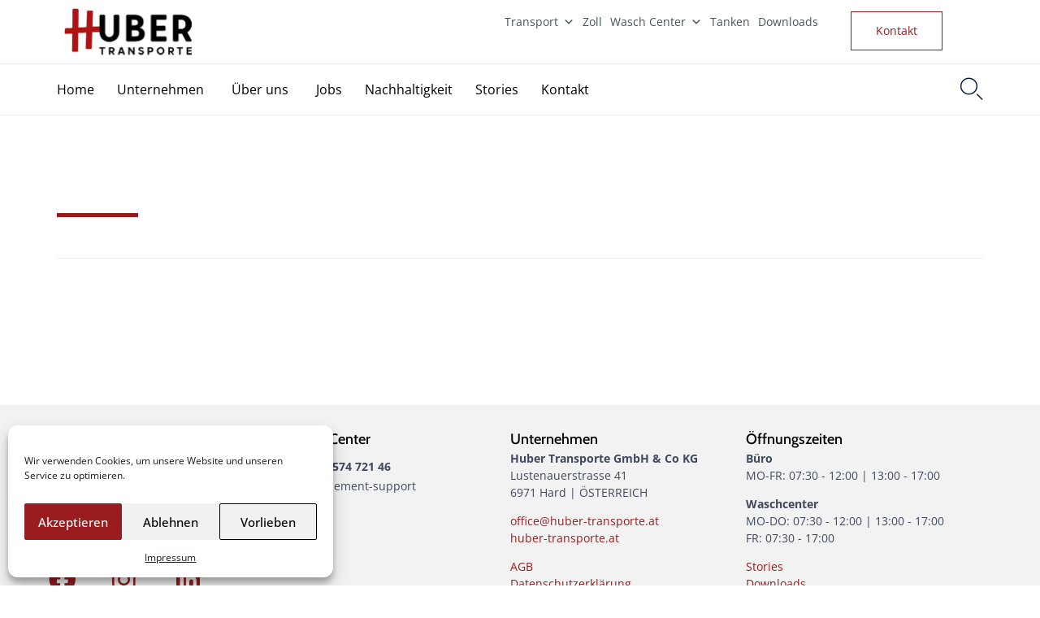

--- FILE ---
content_type: text/html; charset=UTF-8
request_url: https://huber-transporte.at/project-type/transport/
body_size: 28672
content:
<!DOCTYPE html>
<html lang="de" class="no-js">

<head>
	<meta charset="UTF-8" />
	<meta http-equiv="X-UA-Compatible" content="IE=edge" />
	<meta name="viewport" content="width=device-width, initial-scale=1">
	<meta name="theme-color" content="#981c1e">

	<link rel="pingback" href="https://huber-transporte.at/xmlrpc.php" />

	<style id="vamtam-theme-options">:root {--vamtam-site-max-width:1260px;
--vamtam-body-background-background-image:none;
--vamtam-body-background-background-color:#ffffff;
--vamtam-body-background-background-repeat:no-repeat;
--vamtam-body-background-background-attachment:scroll;
--vamtam-body-background-background-size:cover;
--vamtam-body-background-background-position:center center;
--vamtam-accent-color-1:#981c1e;
--vamtam-accent-color-2:#cfd0d1;
--vamtam-accent-color-3:#06163a;
--vamtam-accent-color-4:#d8d8d8;
--vamtam-accent-color-5:#ffffff;
--vamtam-accent-color-6:#000000;
--vamtam-accent-color-7:#EDEDED;
--vamtam-accent-color-8:#ffffff;
--vamtam-accent-color-1-hc:#ffffff;
--vamtam-accent-color-2-hc:#000000;
--vamtam-accent-color-3-hc:#ffffff;
--vamtam-accent-color-4-hc:#000000;
--vamtam-accent-color-5-hc:#000000;
--vamtam-accent-color-6-hc:#ffffff;
--vamtam-accent-color-7-hc:#000000;
--vamtam-accent-color-8-hc:#000000;
--vamtam-h1-font-family:'Cabin';
--vamtam-h1-font-size:50px;
--vamtam-h1-font-weight:bold;
--vamtam-h1-font-style:normal;
--vamtam-h1-line-height:1.1;
--vamtam-h1-color:#06163a;
--vamtam-h1-letter-spacing:normal;
--vamtam-h2-font-family:'Cabin';
--vamtam-h2-font-size:44px;
--vamtam-h2-font-weight:normal;
--vamtam-h2-font-style:normal;
--vamtam-h2-line-height:1.23;
--vamtam-h2-color:#06163a;
--vamtam-h2-letter-spacing:normal;
--vamtam-h3-font-family:'Cabin';
--vamtam-h3-font-size:26px;
--vamtam-h3-font-weight:500;
--vamtam-h3-font-style:normal;
--vamtam-h3-line-height:1.38;
--vamtam-h3-color:#06163a;
--vamtam-h4-font-family:'Cabin';
--vamtam-h4-font-size:20px;
--vamtam-h4-font-weight:normal;
--vamtam-h4-font-style:normal;
--vamtam-h4-line-height:1.36;
--vamtam-h4-color:#06163a;
--vamtam-h4-letter-spacing:normal;
--vamtam-h5-font-family:'Cabin';
--vamtam-h5-font-size:18px;
--vamtam-h5-font-weight:500;
--vamtam-h5-font-style:normal;
--vamtam-h5-line-height:1.44;
--vamtam-h5-color:#000000;
--vamtam-h5-letter-spacing:normal;
--vamtam-h6-font-family:'Cabin';
--vamtam-h6-font-size:14px;
--vamtam-h6-font-weight:normal;
--vamtam-h6-font-style:normal;
--vamtam-h6-line-height:1.43;
--vamtam-h6-color:#000000;
--vamtam-h6-letter-spacing:normal;
--vamtam-em-font-family:'Rubik';
--vamtam-em-font-size:14px;
--vamtam-em-font-weight:300;
--vamtam-em-font-style:italic;
--vamtam-em-line-height:1.57;
--vamtam-em-color:#3f485d;
--vamtam-additional-font-1-font-family:'Cabin';
--vamtam-additional-font-1-font-size:50px;
--vamtam-additional-font-1-font-weight:normal;
--vamtam-additional-font-1-font-style:normal;
--vamtam-additional-font-1-line-height:1.22;
--vamtam-additional-font-1-color:#06163a;
--vamtam-additional-font-2-font-family:'Cabin';
--vamtam-additional-font-2-font-size:44px;
--vamtam-additional-font-2-font-weight:bold;
--vamtam-additional-font-2-font-style:normal;
--vamtam-additional-font-2-line-height:1.13;
--vamtam-additional-font-2-color:#06163a;
--vamtam-additional-font-2-letter-spacing:normal;
--vamtam-header-height:120px;
--vamtam-header-background-background-image:none;
--vamtam-header-background-background-color:#ffffff;
--vamtam-header-background-background-repeat:repeat;
--vamtam-header-background-background-attachment:scroll;
--vamtam-header-background-background-size:auto;
--vamtam-header-background-background-position:left top;
--vamtam-sub-header-background-background-image:none;
--vamtam-sub-header-background-background-color:#ffffff;
--vamtam-sub-header-background-background-repeat:repeat;
--vamtam-sub-header-background-background-attachment:fixed;
--vamtam-sub-header-background-background-size:auto;
--vamtam-sub-header-background-background-position:left top;
--vamtam-page-title-background-background-image:none;
--vamtam-page-title-background-background-color:;
--vamtam-page-title-background-background-repeat:repeat;
--vamtam-page-title-background-background-attachment:fixed;
--vamtam-page-title-background-background-size:auto;
--vamtam-page-title-background-background-position:left top;
--vamtam-logo-font-family:'Montserrat';
--vamtam-logo-font-size:36px;
--vamtam-logo-font-weight:600;
--vamtam-logo-font-style:normal;
--vamtam-logo-line-height:1.22;
--vamtam-logo-color:#06163a;
--vamtam-main-menu-text-sticky-color:#ffffff;
--vamtam-left-sidebar-width:30%;
--vamtam-right-sidebar-width:30%;
--vamtam-main-background-background-image:none;
--vamtam-main-background-background-color:#ffffff;
--vamtam-main-background-background-repeat:repeat;
--vamtam-main-background-background-attachment:scroll;
--vamtam-main-background-background-size:auto;
--vamtam-main-background-background-position:left top;
--vamtam-primary-font-font-family:'Open Sans';
--vamtam-primary-font-font-size:14px;
--vamtam-primary-font-font-weight:normal;
--vamtam-primary-font-font-style:normal;
--vamtam-primary-font-line-height:1.57;
--vamtam-primary-font-color:#3f485d;
--vamtam-body-link-regular:#981c1e;
--vamtam-body-link-hover:#981c1e;
--vamtam-body-link-visited:#981c1e;
--vamtam-body-link-active:#981c1e;
--vamtam-footer-sidebars-titles-font-family:'Rubik';
--vamtam-footer-sidebars-titles-font-size:20px;
--vamtam-footer-sidebars-titles-font-weight:500;
--vamtam-footer-sidebars-titles-font-style:normal;
--vamtam-footer-sidebars-titles-line-height:1.2;
--vamtam-footer-sidebars-titles-color:#000000;
--vamtam-footer-sidebars-titles-letter-spacing:normal;
--vamtam-mobile-top-bar-resolution:900px;
--vamtam-beaver-global-responsive_enabled:1;
--vamtam-beaver-global-auto_spacing:1;
--vamtam-beaver-global-responsive_preview:;
--vamtam-beaver-global-responsive_col_max_width:1px;
--vamtam-beaver-global-row_margins_unit:px;
--vamtam-beaver-global-row_margins_large_unit:px;
--vamtam-beaver-global-row_margins_medium_unit:px;
--vamtam-beaver-global-row_margins_responsive_unit:px;
--vamtam-beaver-global-row_padding_unit:px;
--vamtam-beaver-global-row_padding_large_unit:px;
--vamtam-beaver-global-row_padding_medium_unit:px;
--vamtam-beaver-global-row_padding_top_responsive:10px;
--vamtam-beaver-global-row_padding_responsive_unit:px;
--vamtam-beaver-global-row_padding_right_responsive:10px;
--vamtam-beaver-global-row_padding_bottom_responsive:10px;
--vamtam-beaver-global-row_padding_left_responsive:10px;
--vamtam-beaver-global-column_margins_unit:px;
--vamtam-beaver-global-column_margins_large_unit:px;
--vamtam-beaver-global-column_margins_medium_unit:px;
--vamtam-beaver-global-column_margins_responsive_unit:px;
--vamtam-beaver-global-column_padding_unit:px;
--vamtam-beaver-global-column_padding_large_unit:px;
--vamtam-beaver-global-column_padding_medium_unit:px;
--vamtam-beaver-global-column_padding_responsive_unit:px;
--vamtam-beaver-global-module_margins_unit:px;
--vamtam-beaver-global-module_margins_top_large:10px;
--vamtam-beaver-global-module_margins_large_unit:px;
--vamtam-beaver-global-module_margins_top_medium:10px;
--vamtam-beaver-global-module_margins_medium_unit:px;
--vamtam-beaver-global-module_margins_top_responsive:10px;
--vamtam-beaver-global-module_margins_responsive_unit:px;
--vamtam-beaver-global-module_margins_right_large:10px;
--vamtam-beaver-global-module_margins_right_medium:10px;
--vamtam-beaver-global-module_margins_right_responsive:10px;
--vamtam-beaver-global-module_margins_bottom_large:10px;
--vamtam-beaver-global-module_margins_bottom_medium:10px;
--vamtam-beaver-global-module_margins_bottom_responsive:10px;
--vamtam-beaver-global-module_margins_left_large:10px;
--vamtam-beaver-global-module_margins_left_medium:10px;
--vamtam-beaver-global-module_margins_left_responsive:10px;
--vamtam-beaver-global-row_width_responsive_unit:px;
--vamtam-beaver-global-row_width_medium_unit:px;
--vamtam-beaver-global-row_width_large_unit:px;
--vamtam-beaver-global-row_width_unit:px;
--vamtam-beaver-global-show_default_heading:;
--vamtam-default-bg-color:#ffffff;
--vamtam-default-line-color:#EDEDED;
--vamtam-small-padding:20px;
--vamtam-horizontal-padding:50px;
--vamtam-vertical-padding:30px;
--vamtam-horizontal-padding-large:60px;
--vamtam-vertical-padding-large:60px;
--vamtam-no-border-link:none;
--vamtam-border-radius:0px;
--vamtam-border-radius-oval:0px;
--vamtam-overlay-color:#000000;
--vamtam-overlay-color-hc:#ffffff;
--vamtam-box-outer-padding:60px;
--vamtam-loading-animation:url('https://huber-transporte.at/wp-content/themes/morz/vamtam/assets/images/loader-ring.gif');
--vamtam-accent-color-1-rgb:152,28,30;
--vamtam-accent-color-2-rgb:207,208,209;
--vamtam-accent-color-3-rgb:6,22,58;
--vamtam-accent-color-4-rgb:216,216,216;
--vamtam-accent-color-5-rgb:255,255,255;
--vamtam-accent-color-6-rgb:0,0,0;
--vamtam-accent-color-7-rgb:237,237,237;
--vamtam-accent-color-8-rgb:255,255,255;
}@media (max-width: 768px) {
:root {
--vamtam-h1-font-size: calc(50px * 0.82);
--vamtam-h1-line-height: calc(1.1 * 0.82);
--vamtam-h2-font-size: calc(44px * 0.84);
--vamtam-h2-line-height: calc(1.23 * 0.84);
--vamtam-h3-font-size: calc(26px * 0.86);
--vamtam-h3-line-height: calc(1.38 * 0.86);
--vamtam-h4-font-size: calc(20px * 0.88);
--vamtam-h4-line-height: calc(1.36 * 0.88);
--vamtam-h5-font-size: calc(18px * 0.9);
--vamtam-h5-line-height: calc(1.44 * 0.9);
--vamtam-h6-font-size: calc(14px * 0.92);
--vamtam-h6-line-height: calc(1.43 * 0.92);
}
}</style><meta name='robots' content='index, follow, max-image-preview:large, max-snippet:-1, max-video-preview:-1' />

	<!-- This site is optimized with the Yoast SEO plugin v26.2 - https://yoast.com/wordpress/plugins/seo/ -->
	<title>Transport Archive - Huber Transporte</title>
	<link rel="canonical" href="https://huber-transporte.at/project-type/transport/" />
	<meta property="og:locale" content="de_DE" />
	<meta property="og:type" content="article" />
	<meta property="og:title" content="Transport Archive - Huber Transporte" />
	<meta property="og:url" content="https://huber-transporte.at/project-type/transport/" />
	<meta property="og:site_name" content="Huber Transporte" />
	<meta name="twitter:card" content="summary_large_image" />
	<script type="application/ld+json" class="yoast-schema-graph">{"@context":"https://schema.org","@graph":[{"@type":"CollectionPage","@id":"https://huber-transporte.at/project-type/transport/","url":"https://huber-transporte.at/project-type/transport/","name":"Transport Archive - Huber Transporte","isPartOf":{"@id":"https://huber-transporte.at/#website"},"breadcrumb":{"@id":"https://huber-transporte.at/project-type/transport/#breadcrumb"},"inLanguage":"de"},{"@type":"BreadcrumbList","@id":"https://huber-transporte.at/project-type/transport/#breadcrumb","itemListElement":[{"@type":"ListItem","position":1,"name":"Home","item":"https://huber-transporte.at/"},{"@type":"ListItem","position":2,"name":"Transport"}]},{"@type":"WebSite","@id":"https://huber-transporte.at/#website","url":"https://huber-transporte.at/","name":"Huber Transporte","description":"","publisher":{"@id":"https://huber-transporte.at/#organization"},"potentialAction":[{"@type":"SearchAction","target":{"@type":"EntryPoint","urlTemplate":"https://huber-transporte.at/?s={search_term_string}"},"query-input":{"@type":"PropertyValueSpecification","valueRequired":true,"valueName":"search_term_string"}}],"inLanguage":"de"},{"@type":"Organization","@id":"https://huber-transporte.at/#organization","name":"Huber Transporte","url":"https://huber-transporte.at/","logo":{"@type":"ImageObject","inLanguage":"de","@id":"https://huber-transporte.at/#/schema/logo/image/","url":"https://huber-transporte.at/wp-content/uploads/2021/10/HUBER_Transporte_Logo_RGB.png","contentUrl":"https://huber-transporte.at/wp-content/uploads/2021/10/HUBER_Transporte_Logo_RGB.png","width":354,"height":157,"caption":"Huber Transporte"},"image":{"@id":"https://huber-transporte.at/#/schema/logo/image/"},"sameAs":["https://www.facebook.com/Huber.Transporte.Hard","https://www.instagram.com/hubertransportehard/"]}]}</script>
	<!-- / Yoast SEO plugin. -->


<link rel='dns-prefetch' href='//stats.wp.com' />
<link rel='preconnect' href='//c0.wp.com' />
<style id='wp-img-auto-sizes-contain-inline-css' type='text/css'>
img:is([sizes=auto i],[sizes^="auto," i]){contain-intrinsic-size:3000px 1500px}
/*# sourceURL=wp-img-auto-sizes-contain-inline-css */
</style>
<style id='wp-block-library-inline-css' type='text/css'>
:root{--wp-block-synced-color:#7a00df;--wp-block-synced-color--rgb:122,0,223;--wp-bound-block-color:var(--wp-block-synced-color);--wp-editor-canvas-background:#ddd;--wp-admin-theme-color:#007cba;--wp-admin-theme-color--rgb:0,124,186;--wp-admin-theme-color-darker-10:#006ba1;--wp-admin-theme-color-darker-10--rgb:0,107,160.5;--wp-admin-theme-color-darker-20:#005a87;--wp-admin-theme-color-darker-20--rgb:0,90,135;--wp-admin-border-width-focus:2px}@media (min-resolution:192dpi){:root{--wp-admin-border-width-focus:1.5px}}.wp-element-button{cursor:pointer}:root .has-very-light-gray-background-color{background-color:#eee}:root .has-very-dark-gray-background-color{background-color:#313131}:root .has-very-light-gray-color{color:#eee}:root .has-very-dark-gray-color{color:#313131}:root .has-vivid-green-cyan-to-vivid-cyan-blue-gradient-background{background:linear-gradient(135deg,#00d084,#0693e3)}:root .has-purple-crush-gradient-background{background:linear-gradient(135deg,#34e2e4,#4721fb 50%,#ab1dfe)}:root .has-hazy-dawn-gradient-background{background:linear-gradient(135deg,#faaca8,#dad0ec)}:root .has-subdued-olive-gradient-background{background:linear-gradient(135deg,#fafae1,#67a671)}:root .has-atomic-cream-gradient-background{background:linear-gradient(135deg,#fdd79a,#004a59)}:root .has-nightshade-gradient-background{background:linear-gradient(135deg,#330968,#31cdcf)}:root .has-midnight-gradient-background{background:linear-gradient(135deg,#020381,#2874fc)}:root{--wp--preset--font-size--normal:16px;--wp--preset--font-size--huge:42px}.has-regular-font-size{font-size:1em}.has-larger-font-size{font-size:2.625em}.has-normal-font-size{font-size:var(--wp--preset--font-size--normal)}.has-huge-font-size{font-size:var(--wp--preset--font-size--huge)}.has-text-align-center{text-align:center}.has-text-align-left{text-align:left}.has-text-align-right{text-align:right}.has-fit-text{white-space:nowrap!important}#end-resizable-editor-section{display:none}.aligncenter{clear:both}.items-justified-left{justify-content:flex-start}.items-justified-center{justify-content:center}.items-justified-right{justify-content:flex-end}.items-justified-space-between{justify-content:space-between}.screen-reader-text{border:0;clip-path:inset(50%);height:1px;margin:-1px;overflow:hidden;padding:0;position:absolute;width:1px;word-wrap:normal!important}.screen-reader-text:focus{background-color:#ddd;clip-path:none;color:#444;display:block;font-size:1em;height:auto;left:5px;line-height:normal;padding:15px 23px 14px;text-decoration:none;top:5px;width:auto;z-index:100000}html :where(.has-border-color){border-style:solid}html :where([style*=border-top-color]){border-top-style:solid}html :where([style*=border-right-color]){border-right-style:solid}html :where([style*=border-bottom-color]){border-bottom-style:solid}html :where([style*=border-left-color]){border-left-style:solid}html :where([style*=border-width]){border-style:solid}html :where([style*=border-top-width]){border-top-style:solid}html :where([style*=border-right-width]){border-right-style:solid}html :where([style*=border-bottom-width]){border-bottom-style:solid}html :where([style*=border-left-width]){border-left-style:solid}html :where(img[class*=wp-image-]){height:auto;max-width:100%}:where(figure){margin:0 0 1em}html :where(.is-position-sticky){--wp-admin--admin-bar--position-offset:var(--wp-admin--admin-bar--height,0px)}@media screen and (max-width:600px){html :where(.is-position-sticky){--wp-admin--admin-bar--position-offset:0px}}

/*# sourceURL=wp-block-library-inline-css */
</style><style id='global-styles-inline-css' type='text/css'>
:root{--wp--preset--aspect-ratio--square: 1;--wp--preset--aspect-ratio--4-3: 4/3;--wp--preset--aspect-ratio--3-4: 3/4;--wp--preset--aspect-ratio--3-2: 3/2;--wp--preset--aspect-ratio--2-3: 2/3;--wp--preset--aspect-ratio--16-9: 16/9;--wp--preset--aspect-ratio--9-16: 9/16;--wp--preset--color--black: #000000;--wp--preset--color--cyan-bluish-gray: #abb8c3;--wp--preset--color--white: #ffffff;--wp--preset--color--pale-pink: #f78da7;--wp--preset--color--vivid-red: #cf2e2e;--wp--preset--color--luminous-vivid-orange: #ff6900;--wp--preset--color--luminous-vivid-amber: #fcb900;--wp--preset--color--light-green-cyan: #7bdcb5;--wp--preset--color--vivid-green-cyan: #00d084;--wp--preset--color--pale-cyan-blue: #8ed1fc;--wp--preset--color--vivid-cyan-blue: #0693e3;--wp--preset--color--vivid-purple: #9b51e0;--wp--preset--gradient--vivid-cyan-blue-to-vivid-purple: linear-gradient(135deg,rgb(6,147,227) 0%,rgb(155,81,224) 100%);--wp--preset--gradient--light-green-cyan-to-vivid-green-cyan: linear-gradient(135deg,rgb(122,220,180) 0%,rgb(0,208,130) 100%);--wp--preset--gradient--luminous-vivid-amber-to-luminous-vivid-orange: linear-gradient(135deg,rgb(252,185,0) 0%,rgb(255,105,0) 100%);--wp--preset--gradient--luminous-vivid-orange-to-vivid-red: linear-gradient(135deg,rgb(255,105,0) 0%,rgb(207,46,46) 100%);--wp--preset--gradient--very-light-gray-to-cyan-bluish-gray: linear-gradient(135deg,rgb(238,238,238) 0%,rgb(169,184,195) 100%);--wp--preset--gradient--cool-to-warm-spectrum: linear-gradient(135deg,rgb(74,234,220) 0%,rgb(151,120,209) 20%,rgb(207,42,186) 40%,rgb(238,44,130) 60%,rgb(251,105,98) 80%,rgb(254,248,76) 100%);--wp--preset--gradient--blush-light-purple: linear-gradient(135deg,rgb(255,206,236) 0%,rgb(152,150,240) 100%);--wp--preset--gradient--blush-bordeaux: linear-gradient(135deg,rgb(254,205,165) 0%,rgb(254,45,45) 50%,rgb(107,0,62) 100%);--wp--preset--gradient--luminous-dusk: linear-gradient(135deg,rgb(255,203,112) 0%,rgb(199,81,192) 50%,rgb(65,88,208) 100%);--wp--preset--gradient--pale-ocean: linear-gradient(135deg,rgb(255,245,203) 0%,rgb(182,227,212) 50%,rgb(51,167,181) 100%);--wp--preset--gradient--electric-grass: linear-gradient(135deg,rgb(202,248,128) 0%,rgb(113,206,126) 100%);--wp--preset--gradient--midnight: linear-gradient(135deg,rgb(2,3,129) 0%,rgb(40,116,252) 100%);--wp--preset--font-size--small: 13px;--wp--preset--font-size--medium: 20px;--wp--preset--font-size--large: 36px;--wp--preset--font-size--x-large: 42px;--wp--preset--spacing--20: 0.44rem;--wp--preset--spacing--30: 0.67rem;--wp--preset--spacing--40: 1rem;--wp--preset--spacing--50: 1.5rem;--wp--preset--spacing--60: 2.25rem;--wp--preset--spacing--70: 3.38rem;--wp--preset--spacing--80: 5.06rem;--wp--preset--shadow--natural: 6px 6px 9px rgba(0, 0, 0, 0.2);--wp--preset--shadow--deep: 12px 12px 50px rgba(0, 0, 0, 0.4);--wp--preset--shadow--sharp: 6px 6px 0px rgba(0, 0, 0, 0.2);--wp--preset--shadow--outlined: 6px 6px 0px -3px rgb(255, 255, 255), 6px 6px rgb(0, 0, 0);--wp--preset--shadow--crisp: 6px 6px 0px rgb(0, 0, 0);}:where(.is-layout-flex){gap: 0.5em;}:where(.is-layout-grid){gap: 0.5em;}body .is-layout-flex{display: flex;}.is-layout-flex{flex-wrap: wrap;align-items: center;}.is-layout-flex > :is(*, div){margin: 0;}body .is-layout-grid{display: grid;}.is-layout-grid > :is(*, div){margin: 0;}:where(.wp-block-columns.is-layout-flex){gap: 2em;}:where(.wp-block-columns.is-layout-grid){gap: 2em;}:where(.wp-block-post-template.is-layout-flex){gap: 1.25em;}:where(.wp-block-post-template.is-layout-grid){gap: 1.25em;}.has-black-color{color: var(--wp--preset--color--black) !important;}.has-cyan-bluish-gray-color{color: var(--wp--preset--color--cyan-bluish-gray) !important;}.has-white-color{color: var(--wp--preset--color--white) !important;}.has-pale-pink-color{color: var(--wp--preset--color--pale-pink) !important;}.has-vivid-red-color{color: var(--wp--preset--color--vivid-red) !important;}.has-luminous-vivid-orange-color{color: var(--wp--preset--color--luminous-vivid-orange) !important;}.has-luminous-vivid-amber-color{color: var(--wp--preset--color--luminous-vivid-amber) !important;}.has-light-green-cyan-color{color: var(--wp--preset--color--light-green-cyan) !important;}.has-vivid-green-cyan-color{color: var(--wp--preset--color--vivid-green-cyan) !important;}.has-pale-cyan-blue-color{color: var(--wp--preset--color--pale-cyan-blue) !important;}.has-vivid-cyan-blue-color{color: var(--wp--preset--color--vivid-cyan-blue) !important;}.has-vivid-purple-color{color: var(--wp--preset--color--vivid-purple) !important;}.has-black-background-color{background-color: var(--wp--preset--color--black) !important;}.has-cyan-bluish-gray-background-color{background-color: var(--wp--preset--color--cyan-bluish-gray) !important;}.has-white-background-color{background-color: var(--wp--preset--color--white) !important;}.has-pale-pink-background-color{background-color: var(--wp--preset--color--pale-pink) !important;}.has-vivid-red-background-color{background-color: var(--wp--preset--color--vivid-red) !important;}.has-luminous-vivid-orange-background-color{background-color: var(--wp--preset--color--luminous-vivid-orange) !important;}.has-luminous-vivid-amber-background-color{background-color: var(--wp--preset--color--luminous-vivid-amber) !important;}.has-light-green-cyan-background-color{background-color: var(--wp--preset--color--light-green-cyan) !important;}.has-vivid-green-cyan-background-color{background-color: var(--wp--preset--color--vivid-green-cyan) !important;}.has-pale-cyan-blue-background-color{background-color: var(--wp--preset--color--pale-cyan-blue) !important;}.has-vivid-cyan-blue-background-color{background-color: var(--wp--preset--color--vivid-cyan-blue) !important;}.has-vivid-purple-background-color{background-color: var(--wp--preset--color--vivid-purple) !important;}.has-black-border-color{border-color: var(--wp--preset--color--black) !important;}.has-cyan-bluish-gray-border-color{border-color: var(--wp--preset--color--cyan-bluish-gray) !important;}.has-white-border-color{border-color: var(--wp--preset--color--white) !important;}.has-pale-pink-border-color{border-color: var(--wp--preset--color--pale-pink) !important;}.has-vivid-red-border-color{border-color: var(--wp--preset--color--vivid-red) !important;}.has-luminous-vivid-orange-border-color{border-color: var(--wp--preset--color--luminous-vivid-orange) !important;}.has-luminous-vivid-amber-border-color{border-color: var(--wp--preset--color--luminous-vivid-amber) !important;}.has-light-green-cyan-border-color{border-color: var(--wp--preset--color--light-green-cyan) !important;}.has-vivid-green-cyan-border-color{border-color: var(--wp--preset--color--vivid-green-cyan) !important;}.has-pale-cyan-blue-border-color{border-color: var(--wp--preset--color--pale-cyan-blue) !important;}.has-vivid-cyan-blue-border-color{border-color: var(--wp--preset--color--vivid-cyan-blue) !important;}.has-vivid-purple-border-color{border-color: var(--wp--preset--color--vivid-purple) !important;}.has-vivid-cyan-blue-to-vivid-purple-gradient-background{background: var(--wp--preset--gradient--vivid-cyan-blue-to-vivid-purple) !important;}.has-light-green-cyan-to-vivid-green-cyan-gradient-background{background: var(--wp--preset--gradient--light-green-cyan-to-vivid-green-cyan) !important;}.has-luminous-vivid-amber-to-luminous-vivid-orange-gradient-background{background: var(--wp--preset--gradient--luminous-vivid-amber-to-luminous-vivid-orange) !important;}.has-luminous-vivid-orange-to-vivid-red-gradient-background{background: var(--wp--preset--gradient--luminous-vivid-orange-to-vivid-red) !important;}.has-very-light-gray-to-cyan-bluish-gray-gradient-background{background: var(--wp--preset--gradient--very-light-gray-to-cyan-bluish-gray) !important;}.has-cool-to-warm-spectrum-gradient-background{background: var(--wp--preset--gradient--cool-to-warm-spectrum) !important;}.has-blush-light-purple-gradient-background{background: var(--wp--preset--gradient--blush-light-purple) !important;}.has-blush-bordeaux-gradient-background{background: var(--wp--preset--gradient--blush-bordeaux) !important;}.has-luminous-dusk-gradient-background{background: var(--wp--preset--gradient--luminous-dusk) !important;}.has-pale-ocean-gradient-background{background: var(--wp--preset--gradient--pale-ocean) !important;}.has-electric-grass-gradient-background{background: var(--wp--preset--gradient--electric-grass) !important;}.has-midnight-gradient-background{background: var(--wp--preset--gradient--midnight) !important;}.has-small-font-size{font-size: var(--wp--preset--font-size--small) !important;}.has-medium-font-size{font-size: var(--wp--preset--font-size--medium) !important;}.has-large-font-size{font-size: var(--wp--preset--font-size--large) !important;}.has-x-large-font-size{font-size: var(--wp--preset--font-size--x-large) !important;}
/*# sourceURL=global-styles-inline-css */
</style>

<style id='classic-theme-styles-inline-css' type='text/css'>
/*! This file is auto-generated */
.wp-block-button__link{color:#fff;background-color:#32373c;border-radius:9999px;box-shadow:none;text-decoration:none;padding:calc(.667em + 2px) calc(1.333em + 2px);font-size:1.125em}.wp-block-file__button{background:#32373c;color:#fff;text-decoration:none}
/*# sourceURL=/wp-includes/css/classic-themes.min.css */
</style>
<link rel='stylesheet' id='pb_animate-css' href='https://huber-transporte.at/wp-content/plugins/ays-popup-box/public/css/animate.css?ver=6.0.7' type='text/css' media='all' />
<link rel='stylesheet' id='cmplz-general-css' href='https://huber-transporte.at/wp-content/plugins/complianz-gdpr/assets/css/cookieblocker.min.css?ver=1765465462' type='text/css' media='all' />
<link rel='stylesheet' id='dashicons-css' href='https://c0.wp.com/c/6.9/wp-includes/css/dashicons.min.css' type='text/css' media='all' />
<link rel='stylesheet' id='vamtam-front-all-css' href='https://huber-transporte.at/wp-content/themes/morz/vamtam/assets/css/dist/all.css?ver=1759574027' type='text/css' media='all' />
<style id='vamtam-front-all-inline-css' type='text/css'>

			@font-face {
				font-family: 'icomoon';
				src: url(https://huber-transporte.at/wp-content/themes/morz/vamtam/assets/fonts/icons/icomoon.woff2) format('woff2'),
				     url( https://huber-transporte.at/wp-content/themes/morz/vamtam/assets/fonts/icons/icomoon.woff) format('woff'),
				     url(https://huber-transporte.at/wp-content/themes/morz/vamtam/assets/fonts/icons/icomoon.ttf) format('ttf');
				font-weight: normal;
				font-style: normal;
				font-display: swap;
			}
		
				@font-face {
					font-family: 'theme';
					src: url(https://huber-transporte.at/wp-content/themes/morz/vamtam/assets/fonts/theme-icons/theme-icons.woff2) format('woff2'),
						url(https://huber-transporte.at/wp-content/themes/morz/vamtam/assets/fonts/theme-icons/theme-icons.woff) format('woff');
					font-weight: normal;
					font-style: normal;
					font-display: swap;
				}
			
/* Make Beaver options play nice with the theme */


:root {
	--vamtam-beaver-global-module_margins_top: var( --vamtam-beaver-global-module_margins_top_large );
	--vamtam-beaver-global-module_margins_right: var( --vamtam-beaver-global-module_margins_right_large );
	--vamtam-beaver-global-module_margins_bottom: var( --vamtam-beaver-global-module_margins_bottom_large );
	--vamtam-beaver-global-module_margins_left: var( --vamtam-beaver-global-module_margins_left_large );
}

.vamtam-box-outer-padding,
.limit-wrapper,
.header-padding {
	padding-left: calc( var( --vamtam-box-outer-padding ) + var( --vamtam-block-margin-desktop-left, var( --vamtam-beaver-global-module_margins_left ) ) );
	padding-right: calc( var( --vamtam-box-outer-padding ) + var( --vamtam-block-margin-desktop-right, var( --vamtam-beaver-global-module_margins_right ) ) );
}

body:not(.single-tribe_events):not(.post-type-archive).fl-builder #main > .limit-wrapper,
body .fl-row-content-wrap {
	padding-left: var( --vamtam-box-outer-padding );
	padding-right: var( --vamtam-box-outer-padding );
}

body:not(.single-tribe_events):not(.post-type-archive).fl-builder #main > .limit-wrapper {
	max-width: calc( var( --vamtam-site-max-width ) + var( --vamtam-beaver-global-module_margins_left ) + var( --vamtam-beaver-global-module_margins_right ) );
}


.vamtam-box-outer-padding .vamtam-box-outer-padding,
body .vamtam-box-outer-padding .fl-row-content-wrap,
.limit-wrapper .limit-wrapper {
	padding-left: 0;
	padding-right: 0;
}

body .post-content .fl-row-full-width .fl-row-fixed-width {
	padding-left: var( --vamtam-box-outer-padding );
	padding-right: var( --vamtam-box-outer-padding );
}

@media ( max-width: 1460px ) {
	.post-siblings {
		display: none;
	}
}

@media ( min-width: 993px ) and ( max-width: 1260px ) {
	.vamtam-box-outer-padding,
	.limit-wrapper,
	.header-padding {
		padding-left: calc( 30px + var( --vamtam-block-margin-desktop-left, var( --vamtam-beaver-global-module_margins_left ) ) );
		padding-right: calc( 30px + var( --vamtam-block-margin-desktop-right, var( --vamtam-beaver-global-module_margins_right ) ) );
	}

	body:not(.single-tribe_events):not(.post-type-archive).fl-builder #main > .limit-wrapper,
	body .fl-row-content-wrap {
		padding-left: 30px;
		padding-right: 30px;
	}

	body .post-content .fl-row-full-width .fl-row-fixed-width {
		padding-left: calc( 20px + var( --vamtam-block-margin-desktop-left, var( --vamtam-beaver-global-module_margins_left ) ) );
		padding-right: calc( 20px + var( --vamtam-block-margin-desktop-right, var( --vamtam-beaver-global-module_margins_right ) ) );
	}
}

@media ( max-width: 992px ) {
		:root {
		--vamtam-beaver-global-module_margins_top: var( --vamtam-beaver-global-module_margins_top_medium );
		--vamtam-beaver-global-module_margins_right: var( --vamtam-beaver-global-module_margins_right_medium );
		--vamtam-beaver-global-module_margins_bottom: var( --vamtam-beaver-global-module_margins_bottom_medium );
		--vamtam-beaver-global-module_margins_left: var( --vamtam-beaver-global-module_margins_left_medium );
	}
	
	.vamtam-box-outer-padding,
	.limit-wrapper,
	.header-padding {
		padding-left: calc( 20px + var( --vamtam-block-margin-tablet-left, var( --vamtam-beaver-global-module_margins_left ) ) );
		padding-right: calc( 20px + var( --vamtam-block-margin-tablet-right, var( --vamtam-beaver-global-module_margins_right ) ) );
	}

	body:not(.single-tribe_events):not(.post-type-archive).fl-builder #main > .limit-wrapper,
	body .fl-row-content-wrap {
		padding-left: 20px;
		padding-right: 20px;
	}

	body .post-content .fl-row-full-width .fl-row-fixed-width {
		padding-left: calc( 10px + var( --vamtam-beaver-global-module_margins_left ) );
		padding-right: calc( 10px + var( --vamtam-beaver-global-module_margins_right ) );
	}

	body:not(.single-tribe_events):not(.post-type-archive).fl-builder #main:not(.layout-full) .limit-wrapper {
		padding-left: 0;
		padding-right: 0;
	}

	body .post-content .fl-row-full-width .fl-row-fixed-width,
	body #main:not(.layout-full) .fl-builder-content > .fl-row-full-width .fl-row-fixed-width,
	body #main:not(.layout-full) .fl-builder-content > .fl-row-full-width .fl-row-full-width,
	body #main:not(.layout-full) .fl-builder-content > .fl-row-fixed-width {
		padding-left: calc( 10px + var( --vamtam-block-margin-tablet-left, var( --vamtam-beaver-global-module_margins_left ) ) );
		padding-right: calc( 10px + var( --vamtam-block-margin-tablet-right, var( --vamtam-beaver-global-module_margins_right ) ) );
	}
}

@media ( max-width: 768px ) {
		:root {
		--vamtam-beaver-global-module_margins_top: var( --vamtam-beaver-global-module_margins_top_responsive );
		--vamtam-beaver-global-module_margins_right: var( --vamtam-beaver-global-module_margins_right_responsive );
		--vamtam-beaver-global-module_margins_bottom: var( --vamtam-beaver-global-module_margins_bottom_responsive );
		--vamtam-beaver-global-module_margins_left: var( --vamtam-beaver-global-module_margins_left_responsive );
	}
	
	.vamtam-box-outer-padding,
	.limit-wrapper,
	.header-padding {
		padding-left: calc( 10px + var( --vamtam-block-margin-phone-left, var( --vamtam-beaver-global-module_margins_left ) ) );
		padding-right: calc( 10px + var( --vamtam-block-margin-phone-right, var( --vamtam-beaver-global-module_margins_right ) ) );
	}

	body #main:not(.layout-full) .fl-builder-content > .fl-row-full-width .fl-row-fixed-width,
	body #main:not(.layout-full) .fl-builder-content > .fl-row-full-width .fl-row-full-width,
	body #main:not(.layout-full) .fl-builder-content > .fl-row-fixed-width {
		padding-left: 0;
		padding-right: 0;
	}
}

	:root { scroll-behavior: smooth; }

/*# sourceURL=vamtam-front-all-inline-css */
</style>
<link rel='stylesheet' id='my-child-theme-style-css' href='https://huber-transporte.at/wp-content/themes/morz-child/style.css?ver=6.9' type='text/css' media='all' />
<link rel='stylesheet' id='vamtam-theme-mobile-header-css' href='https://huber-transporte.at/wp-content/themes/morz/vamtam/assets/css/dist/responsive/mobile-header.css?ver=1759574027' type='text/css' media='(max-width: 900px)' />
<link rel='stylesheet' id='vamtam-theme-layout-max-low-css' href='https://huber-transporte.at/wp-content/themes/morz/vamtam/assets/css/dist/responsive/layout-max-low.css?ver=1759574027' type='text/css' media='(min-width: 993px) and (max-width: 1260px)' />
<link rel='stylesheet' id='vamtam-theme-layout-max-css' href='https://huber-transporte.at/wp-content/themes/morz/vamtam/assets/css/dist/responsive/layout-max.css?ver=1759574027' type='text/css' media='(min-width: 993px)' />
<link rel='stylesheet' id='vamtam-theme-layout-below-max-css' href='https://huber-transporte.at/wp-content/themes/morz/vamtam/assets/css/dist/responsive/layout-below-max.css?ver=1759574027' type='text/css' media='(max-width: 992px)' />
<link rel='stylesheet' id='vamtam-theme-layout-small-css' href='https://huber-transporte.at/wp-content/themes/morz/vamtam/assets/css/dist/responsive/layout-small.css?ver=1759574027' type='text/css' media='(max-width: 768px)' />
<script type="text/javascript" src="https://c0.wp.com/c/6.9/wp-includes/js/jquery/jquery.min.js" id="jquery-core-js"></script>
<script type="text/javascript" src="https://c0.wp.com/c/6.9/wp-includes/js/jquery/jquery-migrate.min.js" id="jquery-migrate-js"></script>
<script type="text/javascript" id="ays-pb-js-extra">
/* <![CDATA[ */
var pbLocalizeObj = {"ajax":"https://huber-transporte.at/wp-admin/admin-ajax.php","seconds":"seconds","thisWillClose":"This will close in","icons":{"close_icon":"\u003Csvg class=\"ays_pb_material_close_icon\" xmlns=\"https://www.w3.org/2000/svg\" height=\"36px\" viewBox=\"0 0 24 24\" width=\"36px\" fill=\"#000000\" alt=\"Pop-up Close\"\u003E\u003Cpath d=\"M0 0h24v24H0z\" fill=\"none\"/\u003E\u003Cpath d=\"M19 6.41L17.59 5 12 10.59 6.41 5 5 6.41 10.59 12 5 17.59 6.41 19 12 13.41 17.59 19 19 17.59 13.41 12z\"/\u003E\u003C/svg\u003E","close_circle_icon":"\u003Csvg class=\"ays_pb_material_close_circle_icon\" xmlns=\"https://www.w3.org/2000/svg\" height=\"24\" viewBox=\"0 0 24 24\" width=\"36\" alt=\"Pop-up Close\"\u003E\u003Cpath d=\"M0 0h24v24H0z\" fill=\"none\"/\u003E\u003Cpath d=\"M12 2C6.47 2 2 6.47 2 12s4.47 10 10 10 10-4.47 10-10S17.53 2 12 2zm5 13.59L15.59 17 12 13.41 8.41 17 7 15.59 10.59 12 7 8.41 8.41 7 12 10.59 15.59 7 17 8.41 13.41 12 17 15.59z\"/\u003E\u003C/svg\u003E","volume_up_icon":"\u003Csvg class=\"ays_pb_fa_volume\" xmlns=\"https://www.w3.org/2000/svg\" height=\"24\" viewBox=\"0 0 24 24\" width=\"36\"\u003E\u003Cpath d=\"M0 0h24v24H0z\" fill=\"none\"/\u003E\u003Cpath d=\"M3 9v6h4l5 5V4L7 9H3zm13.5 3c0-1.77-1.02-3.29-2.5-4.03v8.05c1.48-.73 2.5-2.25 2.5-4.02zM14 3.23v2.06c2.89.86 5 3.54 5 6.71s-2.11 5.85-5 6.71v2.06c4.01-.91 7-4.49 7-8.77s-2.99-7.86-7-8.77z\"/\u003E\u003C/svg\u003E","volume_mute_icon":"\u003Csvg xmlns=\"https://www.w3.org/2000/svg\" height=\"24\" viewBox=\"0 0 24 24\" width=\"24\"\u003E\u003Cpath d=\"M0 0h24v24H0z\" fill=\"none\"/\u003E\u003Cpath d=\"M7 9v6h4l5 5V4l-5 5H7z\"/\u003E\u003C/svg\u003E"}};
//# sourceURL=ays-pb-js-extra
/* ]]> */
</script>
<script type="text/javascript" src="https://huber-transporte.at/wp-content/plugins/ays-popup-box/public/js/ays-pb-public.js?ver=6.0.7" id="ays-pb-js"></script>
	<style>img#wpstats{display:none}</style>
					<style>.cmplz-hidden {
					display: none !important;
				}</style><meta name="generator" content="Powered by Slider Revolution 6.7.32 - responsive, Mobile-Friendly Slider Plugin for WordPress with comfortable drag and drop interface." />
<link rel="icon" href="https://huber-transporte.at/wp-content/uploads/2021/10/cropped-Huber_Transporte_H-32x32.png" sizes="32x32" />
<link rel="icon" href="https://huber-transporte.at/wp-content/uploads/2021/10/cropped-Huber_Transporte_H-192x192.png" sizes="192x192" />
<link rel="apple-touch-icon" href="https://huber-transporte.at/wp-content/uploads/2021/10/cropped-Huber_Transporte_H-180x180.png" />
<meta name="msapplication-TileImage" content="https://huber-transporte.at/wp-content/uploads/2021/10/cropped-Huber_Transporte_H-270x270.png" />
<script data-jetpack-boost="ignore">function setREVStartSize(e){
			//window.requestAnimationFrame(function() {
				window.RSIW = window.RSIW===undefined ? window.innerWidth : window.RSIW;
				window.RSIH = window.RSIH===undefined ? window.innerHeight : window.RSIH;
				try {
					var pw = document.getElementById(e.c).parentNode.offsetWidth,
						newh;
					pw = pw===0 || isNaN(pw) || (e.l=="fullwidth" || e.layout=="fullwidth") ? window.RSIW : pw;
					e.tabw = e.tabw===undefined ? 0 : parseInt(e.tabw);
					e.thumbw = e.thumbw===undefined ? 0 : parseInt(e.thumbw);
					e.tabh = e.tabh===undefined ? 0 : parseInt(e.tabh);
					e.thumbh = e.thumbh===undefined ? 0 : parseInt(e.thumbh);
					e.tabhide = e.tabhide===undefined ? 0 : parseInt(e.tabhide);
					e.thumbhide = e.thumbhide===undefined ? 0 : parseInt(e.thumbhide);
					e.mh = e.mh===undefined || e.mh=="" || e.mh==="auto" ? 0 : parseInt(e.mh,0);
					if(e.layout==="fullscreen" || e.l==="fullscreen")
						newh = Math.max(e.mh,window.RSIH);
					else{
						e.gw = Array.isArray(e.gw) ? e.gw : [e.gw];
						for (var i in e.rl) if (e.gw[i]===undefined || e.gw[i]===0) e.gw[i] = e.gw[i-1];
						e.gh = e.el===undefined || e.el==="" || (Array.isArray(e.el) && e.el.length==0)? e.gh : e.el;
						e.gh = Array.isArray(e.gh) ? e.gh : [e.gh];
						for (var i in e.rl) if (e.gh[i]===undefined || e.gh[i]===0) e.gh[i] = e.gh[i-1];
											
						var nl = new Array(e.rl.length),
							ix = 0,
							sl;
						e.tabw = e.tabhide>=pw ? 0 : e.tabw;
						e.thumbw = e.thumbhide>=pw ? 0 : e.thumbw;
						e.tabh = e.tabhide>=pw ? 0 : e.tabh;
						e.thumbh = e.thumbhide>=pw ? 0 : e.thumbh;
						for (var i in e.rl) nl[i] = e.rl[i]<window.RSIW ? 0 : e.rl[i];
						sl = nl[0];
						for (var i in nl) if (sl>nl[i] && nl[i]>0) { sl = nl[i]; ix=i;}
						var m = pw>(e.gw[ix]+e.tabw+e.thumbw) ? 1 : (pw-(e.tabw+e.thumbw)) / (e.gw[ix]);
						newh =  (e.gh[ix] * m) + (e.tabh + e.thumbh);
					}
					var el = document.getElementById(e.c);
					if (el!==null && el) el.style.height = newh+"px";
					el = document.getElementById(e.c+"_wrapper");
					if (el!==null && el) {
						el.style.height = newh+"px";
						el.style.display = "block";
					}
				} catch(e){
					console.log("Failure at Presize of Slider:" + e)
				}
			//});
		  };</script>
		<style type="text/css" id="wp-custom-css">
			 /* Entfernt am 20240604 - Anpassungen wurden im morz-child  vorgenommen */		</style>
		<style type="text/css">/** Thursday 4th July 2024 15:19:25 UTC (core) **//** THIS FILE IS AUTOMATICALLY GENERATED - DO NOT MAKE MANUAL EDITS! **//** Custom CSS should be added to Mega Menu > Menu Themes > Custom Styling **/.mega-menu-last-modified-1720106365 { content: 'Thursday 4th July 2024 15:19:25 UTC'; }@charset "UTF-8";#mega-menu-wrap-menu-header #mega-menu-menu-header ul, #mega-menu-wrap-menu-header #mega-menu-menu-header li, #mega-menu-wrap-menu-header #mega-menu-menu-header p, #mega-menu-wrap-menu-header #mega-menu-menu-header img:not(.mega-menu-logo), #mega-menu-wrap-menu-header #mega-menu-menu-header div, #mega-menu-wrap-menu-header #mega-menu-menu-header a {color: black;font-family: inherit;font-size: 16px;background: none;border: 0;border-radius: 0;margin: 0;opacity: 1;padding: 0;position: relative;right: auto;top: auto;bottom: auto;left: auto;text-align: left;text-transform: none;vertical-align: baseline;box-shadow: none;list-style-type: none;line-height: 1.7;box-sizing: border-box;float: none;overflow: visible;display: block;min-height: 0;-webkit-transition: none;-moz-transition: none;-o-transition: none;transition: none;text-decoration: none;width: auto;clip: auto;height: auto;outline: none;visibility: inherit;pointer-events: auto;}#mega-menu-wrap-menu-header #mega-menu-menu-header ul:before, #mega-menu-wrap-menu-header #mega-menu-menu-header ul:after, #mega-menu-wrap-menu-header #mega-menu-menu-header li:before, #mega-menu-wrap-menu-header #mega-menu-menu-header li:after, #mega-menu-wrap-menu-header #mega-menu-menu-header p:before, #mega-menu-wrap-menu-header #mega-menu-menu-header p:after, #mega-menu-wrap-menu-header #mega-menu-menu-header img:not(.mega-menu-logo):before, #mega-menu-wrap-menu-header #mega-menu-menu-header img:not(.mega-menu-logo):after, #mega-menu-wrap-menu-header #mega-menu-menu-header div:before, #mega-menu-wrap-menu-header #mega-menu-menu-header div:after, #mega-menu-wrap-menu-header #mega-menu-menu-header a:before, #mega-menu-wrap-menu-header #mega-menu-menu-header a:after {display: none;}#mega-menu-wrap-menu-header #mega-menu-menu-header table, #mega-menu-wrap-menu-header #mega-menu-menu-header td, #mega-menu-wrap-menu-header #mega-menu-menu-header tr, #mega-menu-wrap-menu-header #mega-menu-menu-header th {border: 0;margin: 0;padding: 0;background: none;}#mega-menu-wrap-menu-header, #mega-menu-wrap-menu-header #mega-menu-menu-header, #mega-menu-wrap-menu-header #mega-menu-menu-header ul.mega-sub-menu, #mega-menu-wrap-menu-header #mega-menu-menu-header li.mega-menu-item, #mega-menu-wrap-menu-header #mega-menu-menu-header li.mega-menu-row, #mega-menu-wrap-menu-header #mega-menu-menu-header li.mega-menu-column, #mega-menu-wrap-menu-header #mega-menu-menu-header a.mega-menu-link, #mega-menu-wrap-menu-header #mega-menu-menu-header span.mega-menu-badge {transition: none;border-radius: 0;box-shadow: none;background: none;border: 0;bottom: auto;box-sizing: border-box;clip: auto;color: black;display: block;float: none;font-family: inherit;font-size: 16px;height: auto;left: auto;line-height: 1.7;list-style-type: none;margin: 0;min-height: auto;max-height: none;min-width: auto;max-width: none;opacity: 1;outline: none;overflow: visible;padding: 0;position: relative;pointer-events: auto;right: auto;text-align: left;text-decoration: none;text-indent: 0;text-transform: none;transform: none;top: auto;vertical-align: baseline;visibility: inherit;width: auto;word-wrap: break-word;white-space: normal;}#mega-menu-wrap-menu-header:before, #mega-menu-wrap-menu-header:after, #mega-menu-wrap-menu-header #mega-menu-menu-header:before, #mega-menu-wrap-menu-header #mega-menu-menu-header:after, #mega-menu-wrap-menu-header #mega-menu-menu-header ul.mega-sub-menu:before, #mega-menu-wrap-menu-header #mega-menu-menu-header ul.mega-sub-menu:after, #mega-menu-wrap-menu-header #mega-menu-menu-header li.mega-menu-item:before, #mega-menu-wrap-menu-header #mega-menu-menu-header li.mega-menu-item:after, #mega-menu-wrap-menu-header #mega-menu-menu-header li.mega-menu-row:before, #mega-menu-wrap-menu-header #mega-menu-menu-header li.mega-menu-row:after, #mega-menu-wrap-menu-header #mega-menu-menu-header li.mega-menu-column:before, #mega-menu-wrap-menu-header #mega-menu-menu-header li.mega-menu-column:after, #mega-menu-wrap-menu-header #mega-menu-menu-header a.mega-menu-link:before, #mega-menu-wrap-menu-header #mega-menu-menu-header a.mega-menu-link:after, #mega-menu-wrap-menu-header #mega-menu-menu-header span.mega-menu-badge:before, #mega-menu-wrap-menu-header #mega-menu-menu-header span.mega-menu-badge:after {display: none;}#mega-menu-wrap-menu-header {border-radius: 0;}@media only screen and (min-width: 901px) {#mega-menu-wrap-menu-header {background: rgba(255, 255, 255, 0);}}#mega-menu-wrap-menu-header.mega-keyboard-navigation .mega-menu-toggle:focus, #mega-menu-wrap-menu-header.mega-keyboard-navigation .mega-toggle-block:focus, #mega-menu-wrap-menu-header.mega-keyboard-navigation .mega-toggle-block a:focus, #mega-menu-wrap-menu-header.mega-keyboard-navigation .mega-toggle-block .mega-search input[type=text]:focus, #mega-menu-wrap-menu-header.mega-keyboard-navigation .mega-toggle-block button.mega-toggle-animated:focus, #mega-menu-wrap-menu-header.mega-keyboard-navigation #mega-menu-menu-header a:focus, #mega-menu-wrap-menu-header.mega-keyboard-navigation #mega-menu-menu-header span:focus, #mega-menu-wrap-menu-header.mega-keyboard-navigation #mega-menu-menu-header input:focus, #mega-menu-wrap-menu-header.mega-keyboard-navigation #mega-menu-menu-header li.mega-menu-item a.mega-menu-link:focus, #mega-menu-wrap-menu-header.mega-keyboard-navigation #mega-menu-menu-header form.mega-search-open:has(input[type=text]:focus) {outline-style: solid;outline-width: 3px;outline-color: #109cde;outline-offset: -3px;}#mega-menu-wrap-menu-header.mega-keyboard-navigation .mega-toggle-block button.mega-toggle-animated:focus {outline-offset: 2px;}#mega-menu-wrap-menu-header.mega-keyboard-navigation > li.mega-menu-item > a.mega-menu-link:focus {background: rgba(198, 35, 35, 0);background: linear-gradient(to bottom, rgba(255, 255, 255, 0), rgba(198, 35, 35, 0));filter: progid:DXImageTransform.Microsoft.gradient(startColorstr="#00FFFFFF", endColorstr="#00C62323");color: #981c1e;font-weight: normal;text-decoration: none;border-color: rgba(255, 255, 255, 0);}@media only screen and (max-width: 900px) {#mega-menu-wrap-menu-header.mega-keyboard-navigation > li.mega-menu-item > a.mega-menu-link:focus {color: #981c1e;background: rgba(198, 35, 35, 0);background: linear-gradient(to bottom, rgba(255, 255, 255, 0), rgba(198, 35, 35, 0));filter: progid:DXImageTransform.Microsoft.gradient(startColorstr="#00FFFFFF", endColorstr="#00C62323");}}#mega-menu-wrap-menu-header #mega-menu-menu-header {text-align: left;padding: 0px 0px 0px 0px;}#mega-menu-wrap-menu-header #mega-menu-menu-header a.mega-menu-link {cursor: pointer;display: inline;transition: background 200ms linear, color 200ms linear, border 200ms linear;}#mega-menu-wrap-menu-header #mega-menu-menu-header a.mega-menu-link .mega-description-group {vertical-align: middle;display: inline-block;transition: none;}#mega-menu-wrap-menu-header #mega-menu-menu-header a.mega-menu-link .mega-description-group .mega-menu-title, #mega-menu-wrap-menu-header #mega-menu-menu-header a.mega-menu-link .mega-description-group .mega-menu-description {transition: none;line-height: 1.5;display: block;}#mega-menu-wrap-menu-header #mega-menu-menu-header a.mega-menu-link .mega-description-group .mega-menu-description {font-style: italic;font-size: 0.8em;text-transform: none;font-weight: normal;}#mega-menu-wrap-menu-header #mega-menu-menu-header li.mega-menu-megamenu li.mega-menu-item.mega-icon-left.mega-has-description.mega-has-icon > a.mega-menu-link {display: flex;align-items: center;}#mega-menu-wrap-menu-header #mega-menu-menu-header li.mega-menu-megamenu li.mega-menu-item.mega-icon-left.mega-has-description.mega-has-icon > a.mega-menu-link:before {flex: 0 0 auto;align-self: flex-start;}#mega-menu-wrap-menu-header #mega-menu-menu-header li.mega-menu-tabbed.mega-menu-megamenu > ul.mega-sub-menu > li.mega-menu-item.mega-icon-left.mega-has-description.mega-has-icon > a.mega-menu-link {display: block;}#mega-menu-wrap-menu-header #mega-menu-menu-header li.mega-menu-item.mega-icon-top > a.mega-menu-link {display: table-cell;vertical-align: middle;line-height: initial;}#mega-menu-wrap-menu-header #mega-menu-menu-header li.mega-menu-item.mega-icon-top > a.mega-menu-link:before {display: block;margin: 0 0 6px 0;text-align: center;}#mega-menu-wrap-menu-header #mega-menu-menu-header li.mega-menu-item.mega-icon-top > a.mega-menu-link > span.mega-title-below {display: inline-block;transition: none;}@media only screen and (max-width: 900px) {#mega-menu-wrap-menu-header #mega-menu-menu-header > li.mega-menu-item.mega-icon-top > a.mega-menu-link {display: block;line-height: 50px;}#mega-menu-wrap-menu-header #mega-menu-menu-header > li.mega-menu-item.mega-icon-top > a.mega-menu-link:before {display: inline-block;margin: 0 6px 0 0;text-align: left;}}#mega-menu-wrap-menu-header #mega-menu-menu-header li.mega-menu-item.mega-icon-right > a.mega-menu-link:before {float: right;margin: 0 0 0 6px;}#mega-menu-wrap-menu-header #mega-menu-menu-header > li.mega-animating > ul.mega-sub-menu {pointer-events: none;}#mega-menu-wrap-menu-header #mega-menu-menu-header li.mega-disable-link > a.mega-menu-link, #mega-menu-wrap-menu-header #mega-menu-menu-header li.mega-menu-megamenu li.mega-disable-link > a.mega-menu-link {cursor: inherit;}#mega-menu-wrap-menu-header #mega-menu-menu-header li.mega-menu-item-has-children.mega-disable-link > a.mega-menu-link, #mega-menu-wrap-menu-header #mega-menu-menu-header li.mega-menu-megamenu > li.mega-menu-item-has-children.mega-disable-link > a.mega-menu-link {cursor: pointer;}#mega-menu-wrap-menu-header #mega-menu-menu-header p {margin-bottom: 10px;}#mega-menu-wrap-menu-header #mega-menu-menu-header input, #mega-menu-wrap-menu-header #mega-menu-menu-header img {max-width: 100%;}#mega-menu-wrap-menu-header #mega-menu-menu-header li.mega-menu-item > ul.mega-sub-menu {display: block;visibility: hidden;opacity: 1;pointer-events: auto;}@media only screen and (max-width: 900px) {#mega-menu-wrap-menu-header #mega-menu-menu-header li.mega-menu-item > ul.mega-sub-menu {display: none;visibility: visible;opacity: 1;}#mega-menu-wrap-menu-header #mega-menu-menu-header li.mega-menu-item.mega-toggle-on > ul.mega-sub-menu, #mega-menu-wrap-menu-header #mega-menu-menu-header li.mega-menu-megamenu.mega-menu-item.mega-toggle-on ul.mega-sub-menu {display: block;}#mega-menu-wrap-menu-header #mega-menu-menu-header li.mega-menu-megamenu.mega-menu-item.mega-toggle-on li.mega-hide-sub-menu-on-mobile > ul.mega-sub-menu, #mega-menu-wrap-menu-header #mega-menu-menu-header li.mega-hide-sub-menu-on-mobile > ul.mega-sub-menu {display: none;}}@media only screen and (min-width: 901px) {#mega-menu-wrap-menu-header #mega-menu-menu-header[data-effect="fade"] li.mega-menu-item > ul.mega-sub-menu {opacity: 0;transition: opacity 200ms ease-in, visibility 200ms ease-in;}#mega-menu-wrap-menu-header #mega-menu-menu-header[data-effect="fade"].mega-no-js li.mega-menu-item:hover > ul.mega-sub-menu, #mega-menu-wrap-menu-header #mega-menu-menu-header[data-effect="fade"].mega-no-js li.mega-menu-item:focus > ul.mega-sub-menu, #mega-menu-wrap-menu-header #mega-menu-menu-header[data-effect="fade"] li.mega-menu-item.mega-toggle-on > ul.mega-sub-menu, #mega-menu-wrap-menu-header #mega-menu-menu-header[data-effect="fade"] li.mega-menu-item.mega-menu-megamenu.mega-toggle-on ul.mega-sub-menu {opacity: 1;}#mega-menu-wrap-menu-header #mega-menu-menu-header[data-effect="fade_up"] li.mega-menu-item.mega-menu-megamenu > ul.mega-sub-menu, #mega-menu-wrap-menu-header #mega-menu-menu-header[data-effect="fade_up"] li.mega-menu-item.mega-menu-flyout ul.mega-sub-menu {opacity: 0;transform: translate(0, 10px);transition: opacity 200ms ease-in, transform 200ms ease-in, visibility 200ms ease-in;}#mega-menu-wrap-menu-header #mega-menu-menu-header[data-effect="fade_up"].mega-no-js li.mega-menu-item:hover > ul.mega-sub-menu, #mega-menu-wrap-menu-header #mega-menu-menu-header[data-effect="fade_up"].mega-no-js li.mega-menu-item:focus > ul.mega-sub-menu, #mega-menu-wrap-menu-header #mega-menu-menu-header[data-effect="fade_up"] li.mega-menu-item.mega-toggle-on > ul.mega-sub-menu, #mega-menu-wrap-menu-header #mega-menu-menu-header[data-effect="fade_up"] li.mega-menu-item.mega-menu-megamenu.mega-toggle-on ul.mega-sub-menu {opacity: 1;transform: translate(0, 0);}#mega-menu-wrap-menu-header #mega-menu-menu-header[data-effect="slide_up"] li.mega-menu-item.mega-menu-megamenu > ul.mega-sub-menu, #mega-menu-wrap-menu-header #mega-menu-menu-header[data-effect="slide_up"] li.mega-menu-item.mega-menu-flyout ul.mega-sub-menu {transform: translate(0, 10px);transition: transform 200ms ease-in, visibility 200ms ease-in;}#mega-menu-wrap-menu-header #mega-menu-menu-header[data-effect="slide_up"].mega-no-js li.mega-menu-item:hover > ul.mega-sub-menu, #mega-menu-wrap-menu-header #mega-menu-menu-header[data-effect="slide_up"].mega-no-js li.mega-menu-item:focus > ul.mega-sub-menu, #mega-menu-wrap-menu-header #mega-menu-menu-header[data-effect="slide_up"] li.mega-menu-item.mega-toggle-on > ul.mega-sub-menu, #mega-menu-wrap-menu-header #mega-menu-menu-header[data-effect="slide_up"] li.mega-menu-item.mega-menu-megamenu.mega-toggle-on ul.mega-sub-menu {transform: translate(0, 0);}}#mega-menu-wrap-menu-header #mega-menu-menu-header li.mega-menu-item.mega-menu-megamenu ul.mega-sub-menu li.mega-collapse-children > ul.mega-sub-menu {display: none;}#mega-menu-wrap-menu-header #mega-menu-menu-header li.mega-menu-item.mega-menu-megamenu ul.mega-sub-menu li.mega-collapse-children.mega-toggle-on > ul.mega-sub-menu {display: block;}#mega-menu-wrap-menu-header #mega-menu-menu-header.mega-no-js li.mega-menu-item:hover > ul.mega-sub-menu, #mega-menu-wrap-menu-header #mega-menu-menu-header.mega-no-js li.mega-menu-item:focus > ul.mega-sub-menu, #mega-menu-wrap-menu-header #mega-menu-menu-header li.mega-menu-item.mega-toggle-on > ul.mega-sub-menu {visibility: visible;}#mega-menu-wrap-menu-header #mega-menu-menu-header li.mega-menu-item.mega-menu-megamenu ul.mega-sub-menu ul.mega-sub-menu {visibility: inherit;opacity: 1;display: block;}#mega-menu-wrap-menu-header #mega-menu-menu-header li.mega-menu-item.mega-menu-megamenu ul.mega-sub-menu li.mega-1-columns > ul.mega-sub-menu > li.mega-menu-item {float: left;width: 100%;}#mega-menu-wrap-menu-header #mega-menu-menu-header li.mega-menu-item.mega-menu-megamenu ul.mega-sub-menu li.mega-2-columns > ul.mega-sub-menu > li.mega-menu-item {float: left;width: 50%;}#mega-menu-wrap-menu-header #mega-menu-menu-header li.mega-menu-item.mega-menu-megamenu ul.mega-sub-menu li.mega-3-columns > ul.mega-sub-menu > li.mega-menu-item {float: left;width: 33.3333333333%;}#mega-menu-wrap-menu-header #mega-menu-menu-header li.mega-menu-item.mega-menu-megamenu ul.mega-sub-menu li.mega-4-columns > ul.mega-sub-menu > li.mega-menu-item {float: left;width: 25%;}#mega-menu-wrap-menu-header #mega-menu-menu-header li.mega-menu-item.mega-menu-megamenu ul.mega-sub-menu li.mega-5-columns > ul.mega-sub-menu > li.mega-menu-item {float: left;width: 20%;}#mega-menu-wrap-menu-header #mega-menu-menu-header li.mega-menu-item.mega-menu-megamenu ul.mega-sub-menu li.mega-6-columns > ul.mega-sub-menu > li.mega-menu-item {float: left;width: 16.6666666667%;}#mega-menu-wrap-menu-header #mega-menu-menu-header li.mega-menu-item a[class^="dashicons"]:before {font-family: dashicons;}#mega-menu-wrap-menu-header #mega-menu-menu-header li.mega-menu-item a.mega-menu-link:before {display: inline-block;font: inherit;font-family: dashicons;position: static;margin: 0 6px 0 0px;vertical-align: top;-webkit-font-smoothing: antialiased;-moz-osx-font-smoothing: grayscale;color: inherit;background: transparent;height: auto;width: auto;top: auto;}#mega-menu-wrap-menu-header #mega-menu-menu-header li.mega-menu-item.mega-hide-text a.mega-menu-link:before {margin: 0;}#mega-menu-wrap-menu-header #mega-menu-menu-header li.mega-menu-item.mega-hide-text li.mega-menu-item a.mega-menu-link:before {margin: 0 6px 0 0;}#mega-menu-wrap-menu-header #mega-menu-menu-header li.mega-align-bottom-left.mega-toggle-on > a.mega-menu-link {border-radius: 0;}#mega-menu-wrap-menu-header #mega-menu-menu-header li.mega-align-bottom-right > ul.mega-sub-menu {right: 0;}#mega-menu-wrap-menu-header #mega-menu-menu-header li.mega-align-bottom-right.mega-toggle-on > a.mega-menu-link {border-radius: 0;}@media only screen and (min-width: 901px) {#mega-menu-wrap-menu-header #mega-menu-menu-header > li.mega-menu-megamenu.mega-menu-item {position: static;}}#mega-menu-wrap-menu-header #mega-menu-menu-header > li.mega-menu-item {margin: 0 0px 0 0;display: inline-block;height: auto;vertical-align: middle;}#mega-menu-wrap-menu-header #mega-menu-menu-header > li.mega-menu-item.mega-item-align-right {float: right;}@media only screen and (min-width: 901px) {#mega-menu-wrap-menu-header #mega-menu-menu-header > li.mega-menu-item.mega-item-align-right {margin: 0 0 0 0px;}}@media only screen and (min-width: 901px) {#mega-menu-wrap-menu-header #mega-menu-menu-header > li.mega-menu-item.mega-item-align-float-left {float: left;}}@media only screen and (min-width: 901px) {#mega-menu-wrap-menu-header #mega-menu-menu-header > li.mega-menu-item > a.mega-menu-link:hover, #mega-menu-wrap-menu-header #mega-menu-menu-header > li.mega-menu-item > a.mega-menu-link:focus {background: rgba(198, 35, 35, 0);background: linear-gradient(to bottom, rgba(255, 255, 255, 0), rgba(198, 35, 35, 0));filter: progid:DXImageTransform.Microsoft.gradient(startColorstr="#00FFFFFF", endColorstr="#00C62323");color: #981c1e;font-weight: normal;text-decoration: none;border-color: rgba(255, 255, 255, 0);}}#mega-menu-wrap-menu-header #mega-menu-menu-header > li.mega-menu-item.mega-toggle-on > a.mega-menu-link {background: rgba(198, 35, 35, 0);background: linear-gradient(to bottom, rgba(255, 255, 255, 0), rgba(198, 35, 35, 0));filter: progid:DXImageTransform.Microsoft.gradient(startColorstr="#00FFFFFF", endColorstr="#00C62323");color: #981c1e;font-weight: normal;text-decoration: none;border-color: rgba(255, 255, 255, 0);}@media only screen and (max-width: 900px) {#mega-menu-wrap-menu-header #mega-menu-menu-header > li.mega-menu-item.mega-toggle-on > a.mega-menu-link {color: #981c1e;background: rgba(198, 35, 35, 0);background: linear-gradient(to bottom, rgba(255, 255, 255, 0), rgba(198, 35, 35, 0));filter: progid:DXImageTransform.Microsoft.gradient(startColorstr="#00FFFFFF", endColorstr="#00C62323");}}#mega-menu-wrap-menu-header #mega-menu-menu-header > li.mega-menu-item.mega-current-menu-item > a.mega-menu-link, #mega-menu-wrap-menu-header #mega-menu-menu-header > li.mega-menu-item.mega-current-menu-ancestor > a.mega-menu-link, #mega-menu-wrap-menu-header #mega-menu-menu-header > li.mega-menu-item.mega-current-page-ancestor > a.mega-menu-link {background: rgba(198, 35, 35, 0);background: linear-gradient(to bottom, rgba(255, 255, 255, 0), rgba(198, 35, 35, 0));filter: progid:DXImageTransform.Microsoft.gradient(startColorstr="#00FFFFFF", endColorstr="#00C62323");color: #981c1e;font-weight: normal;text-decoration: none;border-color: rgba(255, 255, 255, 0);}@media only screen and (max-width: 900px) {#mega-menu-wrap-menu-header #mega-menu-menu-header > li.mega-menu-item.mega-current-menu-item > a.mega-menu-link, #mega-menu-wrap-menu-header #mega-menu-menu-header > li.mega-menu-item.mega-current-menu-ancestor > a.mega-menu-link, #mega-menu-wrap-menu-header #mega-menu-menu-header > li.mega-menu-item.mega-current-page-ancestor > a.mega-menu-link {color: #981c1e;background: rgba(198, 35, 35, 0);background: linear-gradient(to bottom, rgba(255, 255, 255, 0), rgba(198, 35, 35, 0));filter: progid:DXImageTransform.Microsoft.gradient(startColorstr="#00FFFFFF", endColorstr="#00C62323");}}#mega-menu-wrap-menu-header #mega-menu-menu-header > li.mega-menu-item > a.mega-menu-link {line-height: 60px;height: 60px;padding: 0px 28px 0px 0px;vertical-align: baseline;width: auto;display: block;color: black;text-transform: none;text-decoration: none;text-align: center;background: rgba(0, 0, 0, 0);border: 0;border-radius: 0;font-family: inherit;font-size: 16px;font-weight: normal;outline: none;}@media only screen and (min-width: 901px) {#mega-menu-wrap-menu-header #mega-menu-menu-header > li.mega-menu-item.mega-multi-line > a.mega-menu-link {line-height: inherit;display: table-cell;vertical-align: middle;}}@media only screen and (max-width: 900px) {#mega-menu-wrap-menu-header #mega-menu-menu-header > li.mega-menu-item.mega-multi-line > a.mega-menu-link br {display: none;}}@media only screen and (max-width: 900px) {#mega-menu-wrap-menu-header #mega-menu-menu-header > li.mega-menu-item {display: list-item;margin: 0;clear: both;border: 0;}#mega-menu-wrap-menu-header #mega-menu-menu-header > li.mega-menu-item.mega-item-align-right {float: none;}#mega-menu-wrap-menu-header #mega-menu-menu-header > li.mega-menu-item > a.mega-menu-link {border-radius: 0;border: 0;margin: 0;line-height: 50px;height: 50px;padding: 0 10px;background: transparent;text-align: left;color: #45545e;font-size: 30px;}}#mega-menu-wrap-menu-header #mega-menu-menu-header li.mega-menu-megamenu > ul.mega-sub-menu > li.mega-menu-row {width: 100%;float: left;}#mega-menu-wrap-menu-header #mega-menu-menu-header li.mega-menu-megamenu > ul.mega-sub-menu > li.mega-menu-row .mega-menu-column {float: left;min-height: 1px;}@media only screen and (min-width: 901px) {#mega-menu-wrap-menu-header #mega-menu-menu-header li.mega-menu-megamenu > ul.mega-sub-menu > li.mega-menu-row > ul.mega-sub-menu > li.mega-menu-columns-1-of-1 {width: 100%;}#mega-menu-wrap-menu-header #mega-menu-menu-header li.mega-menu-megamenu > ul.mega-sub-menu > li.mega-menu-row > ul.mega-sub-menu > li.mega-menu-columns-1-of-2 {width: 50%;}#mega-menu-wrap-menu-header #mega-menu-menu-header li.mega-menu-megamenu > ul.mega-sub-menu > li.mega-menu-row > ul.mega-sub-menu > li.mega-menu-columns-2-of-2 {width: 100%;}#mega-menu-wrap-menu-header #mega-menu-menu-header li.mega-menu-megamenu > ul.mega-sub-menu > li.mega-menu-row > ul.mega-sub-menu > li.mega-menu-columns-1-of-3 {width: 33.3333333333%;}#mega-menu-wrap-menu-header #mega-menu-menu-header li.mega-menu-megamenu > ul.mega-sub-menu > li.mega-menu-row > ul.mega-sub-menu > li.mega-menu-columns-2-of-3 {width: 66.6666666667%;}#mega-menu-wrap-menu-header #mega-menu-menu-header li.mega-menu-megamenu > ul.mega-sub-menu > li.mega-menu-row > ul.mega-sub-menu > li.mega-menu-columns-3-of-3 {width: 100%;}#mega-menu-wrap-menu-header #mega-menu-menu-header li.mega-menu-megamenu > ul.mega-sub-menu > li.mega-menu-row > ul.mega-sub-menu > li.mega-menu-columns-1-of-4 {width: 25%;}#mega-menu-wrap-menu-header #mega-menu-menu-header li.mega-menu-megamenu > ul.mega-sub-menu > li.mega-menu-row > ul.mega-sub-menu > li.mega-menu-columns-2-of-4 {width: 50%;}#mega-menu-wrap-menu-header #mega-menu-menu-header li.mega-menu-megamenu > ul.mega-sub-menu > li.mega-menu-row > ul.mega-sub-menu > li.mega-menu-columns-3-of-4 {width: 75%;}#mega-menu-wrap-menu-header #mega-menu-menu-header li.mega-menu-megamenu > ul.mega-sub-menu > li.mega-menu-row > ul.mega-sub-menu > li.mega-menu-columns-4-of-4 {width: 100%;}#mega-menu-wrap-menu-header #mega-menu-menu-header li.mega-menu-megamenu > ul.mega-sub-menu > li.mega-menu-row > ul.mega-sub-menu > li.mega-menu-columns-1-of-5 {width: 20%;}#mega-menu-wrap-menu-header #mega-menu-menu-header li.mega-menu-megamenu > ul.mega-sub-menu > li.mega-menu-row > ul.mega-sub-menu > li.mega-menu-columns-2-of-5 {width: 40%;}#mega-menu-wrap-menu-header #mega-menu-menu-header li.mega-menu-megamenu > ul.mega-sub-menu > li.mega-menu-row > ul.mega-sub-menu > li.mega-menu-columns-3-of-5 {width: 60%;}#mega-menu-wrap-menu-header #mega-menu-menu-header li.mega-menu-megamenu > ul.mega-sub-menu > li.mega-menu-row > ul.mega-sub-menu > li.mega-menu-columns-4-of-5 {width: 80%;}#mega-menu-wrap-menu-header #mega-menu-menu-header li.mega-menu-megamenu > ul.mega-sub-menu > li.mega-menu-row > ul.mega-sub-menu > li.mega-menu-columns-5-of-5 {width: 100%;}#mega-menu-wrap-menu-header #mega-menu-menu-header li.mega-menu-megamenu > ul.mega-sub-menu > li.mega-menu-row > ul.mega-sub-menu > li.mega-menu-columns-1-of-6 {width: 16.6666666667%;}#mega-menu-wrap-menu-header #mega-menu-menu-header li.mega-menu-megamenu > ul.mega-sub-menu > li.mega-menu-row > ul.mega-sub-menu > li.mega-menu-columns-2-of-6 {width: 33.3333333333%;}#mega-menu-wrap-menu-header #mega-menu-menu-header li.mega-menu-megamenu > ul.mega-sub-menu > li.mega-menu-row > ul.mega-sub-menu > li.mega-menu-columns-3-of-6 {width: 50%;}#mega-menu-wrap-menu-header #mega-menu-menu-header li.mega-menu-megamenu > ul.mega-sub-menu > li.mega-menu-row > ul.mega-sub-menu > li.mega-menu-columns-4-of-6 {width: 66.6666666667%;}#mega-menu-wrap-menu-header #mega-menu-menu-header li.mega-menu-megamenu > ul.mega-sub-menu > li.mega-menu-row > ul.mega-sub-menu > li.mega-menu-columns-5-of-6 {width: 83.3333333333%;}#mega-menu-wrap-menu-header #mega-menu-menu-header li.mega-menu-megamenu > ul.mega-sub-menu > li.mega-menu-row > ul.mega-sub-menu > li.mega-menu-columns-6-of-6 {width: 100%;}#mega-menu-wrap-menu-header #mega-menu-menu-header li.mega-menu-megamenu > ul.mega-sub-menu > li.mega-menu-row > ul.mega-sub-menu > li.mega-menu-columns-1-of-7 {width: 14.2857142857%;}#mega-menu-wrap-menu-header #mega-menu-menu-header li.mega-menu-megamenu > ul.mega-sub-menu > li.mega-menu-row > ul.mega-sub-menu > li.mega-menu-columns-2-of-7 {width: 28.5714285714%;}#mega-menu-wrap-menu-header #mega-menu-menu-header li.mega-menu-megamenu > ul.mega-sub-menu > li.mega-menu-row > ul.mega-sub-menu > li.mega-menu-columns-3-of-7 {width: 42.8571428571%;}#mega-menu-wrap-menu-header #mega-menu-menu-header li.mega-menu-megamenu > ul.mega-sub-menu > li.mega-menu-row > ul.mega-sub-menu > li.mega-menu-columns-4-of-7 {width: 57.1428571429%;}#mega-menu-wrap-menu-header #mega-menu-menu-header li.mega-menu-megamenu > ul.mega-sub-menu > li.mega-menu-row > ul.mega-sub-menu > li.mega-menu-columns-5-of-7 {width: 71.4285714286%;}#mega-menu-wrap-menu-header #mega-menu-menu-header li.mega-menu-megamenu > ul.mega-sub-menu > li.mega-menu-row > ul.mega-sub-menu > li.mega-menu-columns-6-of-7 {width: 85.7142857143%;}#mega-menu-wrap-menu-header #mega-menu-menu-header li.mega-menu-megamenu > ul.mega-sub-menu > li.mega-menu-row > ul.mega-sub-menu > li.mega-menu-columns-7-of-7 {width: 100%;}#mega-menu-wrap-menu-header #mega-menu-menu-header li.mega-menu-megamenu > ul.mega-sub-menu > li.mega-menu-row > ul.mega-sub-menu > li.mega-menu-columns-1-of-8 {width: 12.5%;}#mega-menu-wrap-menu-header #mega-menu-menu-header li.mega-menu-megamenu > ul.mega-sub-menu > li.mega-menu-row > ul.mega-sub-menu > li.mega-menu-columns-2-of-8 {width: 25%;}#mega-menu-wrap-menu-header #mega-menu-menu-header li.mega-menu-megamenu > ul.mega-sub-menu > li.mega-menu-row > ul.mega-sub-menu > li.mega-menu-columns-3-of-8 {width: 37.5%;}#mega-menu-wrap-menu-header #mega-menu-menu-header li.mega-menu-megamenu > ul.mega-sub-menu > li.mega-menu-row > ul.mega-sub-menu > li.mega-menu-columns-4-of-8 {width: 50%;}#mega-menu-wrap-menu-header #mega-menu-menu-header li.mega-menu-megamenu > ul.mega-sub-menu > li.mega-menu-row > ul.mega-sub-menu > li.mega-menu-columns-5-of-8 {width: 62.5%;}#mega-menu-wrap-menu-header #mega-menu-menu-header li.mega-menu-megamenu > ul.mega-sub-menu > li.mega-menu-row > ul.mega-sub-menu > li.mega-menu-columns-6-of-8 {width: 75%;}#mega-menu-wrap-menu-header #mega-menu-menu-header li.mega-menu-megamenu > ul.mega-sub-menu > li.mega-menu-row > ul.mega-sub-menu > li.mega-menu-columns-7-of-8 {width: 87.5%;}#mega-menu-wrap-menu-header #mega-menu-menu-header li.mega-menu-megamenu > ul.mega-sub-menu > li.mega-menu-row > ul.mega-sub-menu > li.mega-menu-columns-8-of-8 {width: 100%;}#mega-menu-wrap-menu-header #mega-menu-menu-header li.mega-menu-megamenu > ul.mega-sub-menu > li.mega-menu-row > ul.mega-sub-menu > li.mega-menu-columns-1-of-9 {width: 11.1111111111%;}#mega-menu-wrap-menu-header #mega-menu-menu-header li.mega-menu-megamenu > ul.mega-sub-menu > li.mega-menu-row > ul.mega-sub-menu > li.mega-menu-columns-2-of-9 {width: 22.2222222222%;}#mega-menu-wrap-menu-header #mega-menu-menu-header li.mega-menu-megamenu > ul.mega-sub-menu > li.mega-menu-row > ul.mega-sub-menu > li.mega-menu-columns-3-of-9 {width: 33.3333333333%;}#mega-menu-wrap-menu-header #mega-menu-menu-header li.mega-menu-megamenu > ul.mega-sub-menu > li.mega-menu-row > ul.mega-sub-menu > li.mega-menu-columns-4-of-9 {width: 44.4444444444%;}#mega-menu-wrap-menu-header #mega-menu-menu-header li.mega-menu-megamenu > ul.mega-sub-menu > li.mega-menu-row > ul.mega-sub-menu > li.mega-menu-columns-5-of-9 {width: 55.5555555556%;}#mega-menu-wrap-menu-header #mega-menu-menu-header li.mega-menu-megamenu > ul.mega-sub-menu > li.mega-menu-row > ul.mega-sub-menu > li.mega-menu-columns-6-of-9 {width: 66.6666666667%;}#mega-menu-wrap-menu-header #mega-menu-menu-header li.mega-menu-megamenu > ul.mega-sub-menu > li.mega-menu-row > ul.mega-sub-menu > li.mega-menu-columns-7-of-9 {width: 77.7777777778%;}#mega-menu-wrap-menu-header #mega-menu-menu-header li.mega-menu-megamenu > ul.mega-sub-menu > li.mega-menu-row > ul.mega-sub-menu > li.mega-menu-columns-8-of-9 {width: 88.8888888889%;}#mega-menu-wrap-menu-header #mega-menu-menu-header li.mega-menu-megamenu > ul.mega-sub-menu > li.mega-menu-row > ul.mega-sub-menu > li.mega-menu-columns-9-of-9 {width: 100%;}#mega-menu-wrap-menu-header #mega-menu-menu-header li.mega-menu-megamenu > ul.mega-sub-menu > li.mega-menu-row > ul.mega-sub-menu > li.mega-menu-columns-1-of-10 {width: 10%;}#mega-menu-wrap-menu-header #mega-menu-menu-header li.mega-menu-megamenu > ul.mega-sub-menu > li.mega-menu-row > ul.mega-sub-menu > li.mega-menu-columns-2-of-10 {width: 20%;}#mega-menu-wrap-menu-header #mega-menu-menu-header li.mega-menu-megamenu > ul.mega-sub-menu > li.mega-menu-row > ul.mega-sub-menu > li.mega-menu-columns-3-of-10 {width: 30%;}#mega-menu-wrap-menu-header #mega-menu-menu-header li.mega-menu-megamenu > ul.mega-sub-menu > li.mega-menu-row > ul.mega-sub-menu > li.mega-menu-columns-4-of-10 {width: 40%;}#mega-menu-wrap-menu-header #mega-menu-menu-header li.mega-menu-megamenu > ul.mega-sub-menu > li.mega-menu-row > ul.mega-sub-menu > li.mega-menu-columns-5-of-10 {width: 50%;}#mega-menu-wrap-menu-header #mega-menu-menu-header li.mega-menu-megamenu > ul.mega-sub-menu > li.mega-menu-row > ul.mega-sub-menu > li.mega-menu-columns-6-of-10 {width: 60%;}#mega-menu-wrap-menu-header #mega-menu-menu-header li.mega-menu-megamenu > ul.mega-sub-menu > li.mega-menu-row > ul.mega-sub-menu > li.mega-menu-columns-7-of-10 {width: 70%;}#mega-menu-wrap-menu-header #mega-menu-menu-header li.mega-menu-megamenu > ul.mega-sub-menu > li.mega-menu-row > ul.mega-sub-menu > li.mega-menu-columns-8-of-10 {width: 80%;}#mega-menu-wrap-menu-header #mega-menu-menu-header li.mega-menu-megamenu > ul.mega-sub-menu > li.mega-menu-row > ul.mega-sub-menu > li.mega-menu-columns-9-of-10 {width: 90%;}#mega-menu-wrap-menu-header #mega-menu-menu-header li.mega-menu-megamenu > ul.mega-sub-menu > li.mega-menu-row > ul.mega-sub-menu > li.mega-menu-columns-10-of-10 {width: 100%;}#mega-menu-wrap-menu-header #mega-menu-menu-header li.mega-menu-megamenu > ul.mega-sub-menu > li.mega-menu-row > ul.mega-sub-menu > li.mega-menu-columns-1-of-11 {width: 9.0909090909%;}#mega-menu-wrap-menu-header #mega-menu-menu-header li.mega-menu-megamenu > ul.mega-sub-menu > li.mega-menu-row > ul.mega-sub-menu > li.mega-menu-columns-2-of-11 {width: 18.1818181818%;}#mega-menu-wrap-menu-header #mega-menu-menu-header li.mega-menu-megamenu > ul.mega-sub-menu > li.mega-menu-row > ul.mega-sub-menu > li.mega-menu-columns-3-of-11 {width: 27.2727272727%;}#mega-menu-wrap-menu-header #mega-menu-menu-header li.mega-menu-megamenu > ul.mega-sub-menu > li.mega-menu-row > ul.mega-sub-menu > li.mega-menu-columns-4-of-11 {width: 36.3636363636%;}#mega-menu-wrap-menu-header #mega-menu-menu-header li.mega-menu-megamenu > ul.mega-sub-menu > li.mega-menu-row > ul.mega-sub-menu > li.mega-menu-columns-5-of-11 {width: 45.4545454545%;}#mega-menu-wrap-menu-header #mega-menu-menu-header li.mega-menu-megamenu > ul.mega-sub-menu > li.mega-menu-row > ul.mega-sub-menu > li.mega-menu-columns-6-of-11 {width: 54.5454545455%;}#mega-menu-wrap-menu-header #mega-menu-menu-header li.mega-menu-megamenu > ul.mega-sub-menu > li.mega-menu-row > ul.mega-sub-menu > li.mega-menu-columns-7-of-11 {width: 63.6363636364%;}#mega-menu-wrap-menu-header #mega-menu-menu-header li.mega-menu-megamenu > ul.mega-sub-menu > li.mega-menu-row > ul.mega-sub-menu > li.mega-menu-columns-8-of-11 {width: 72.7272727273%;}#mega-menu-wrap-menu-header #mega-menu-menu-header li.mega-menu-megamenu > ul.mega-sub-menu > li.mega-menu-row > ul.mega-sub-menu > li.mega-menu-columns-9-of-11 {width: 81.8181818182%;}#mega-menu-wrap-menu-header #mega-menu-menu-header li.mega-menu-megamenu > ul.mega-sub-menu > li.mega-menu-row > ul.mega-sub-menu > li.mega-menu-columns-10-of-11 {width: 90.9090909091%;}#mega-menu-wrap-menu-header #mega-menu-menu-header li.mega-menu-megamenu > ul.mega-sub-menu > li.mega-menu-row > ul.mega-sub-menu > li.mega-menu-columns-11-of-11 {width: 100%;}#mega-menu-wrap-menu-header #mega-menu-menu-header li.mega-menu-megamenu > ul.mega-sub-menu > li.mega-menu-row > ul.mega-sub-menu > li.mega-menu-columns-1-of-12 {width: 8.3333333333%;}#mega-menu-wrap-menu-header #mega-menu-menu-header li.mega-menu-megamenu > ul.mega-sub-menu > li.mega-menu-row > ul.mega-sub-menu > li.mega-menu-columns-2-of-12 {width: 16.6666666667%;}#mega-menu-wrap-menu-header #mega-menu-menu-header li.mega-menu-megamenu > ul.mega-sub-menu > li.mega-menu-row > ul.mega-sub-menu > li.mega-menu-columns-3-of-12 {width: 25%;}#mega-menu-wrap-menu-header #mega-menu-menu-header li.mega-menu-megamenu > ul.mega-sub-menu > li.mega-menu-row > ul.mega-sub-menu > li.mega-menu-columns-4-of-12 {width: 33.3333333333%;}#mega-menu-wrap-menu-header #mega-menu-menu-header li.mega-menu-megamenu > ul.mega-sub-menu > li.mega-menu-row > ul.mega-sub-menu > li.mega-menu-columns-5-of-12 {width: 41.6666666667%;}#mega-menu-wrap-menu-header #mega-menu-menu-header li.mega-menu-megamenu > ul.mega-sub-menu > li.mega-menu-row > ul.mega-sub-menu > li.mega-menu-columns-6-of-12 {width: 50%;}#mega-menu-wrap-menu-header #mega-menu-menu-header li.mega-menu-megamenu > ul.mega-sub-menu > li.mega-menu-row > ul.mega-sub-menu > li.mega-menu-columns-7-of-12 {width: 58.3333333333%;}#mega-menu-wrap-menu-header #mega-menu-menu-header li.mega-menu-megamenu > ul.mega-sub-menu > li.mega-menu-row > ul.mega-sub-menu > li.mega-menu-columns-8-of-12 {width: 66.6666666667%;}#mega-menu-wrap-menu-header #mega-menu-menu-header li.mega-menu-megamenu > ul.mega-sub-menu > li.mega-menu-row > ul.mega-sub-menu > li.mega-menu-columns-9-of-12 {width: 75%;}#mega-menu-wrap-menu-header #mega-menu-menu-header li.mega-menu-megamenu > ul.mega-sub-menu > li.mega-menu-row > ul.mega-sub-menu > li.mega-menu-columns-10-of-12 {width: 83.3333333333%;}#mega-menu-wrap-menu-header #mega-menu-menu-header li.mega-menu-megamenu > ul.mega-sub-menu > li.mega-menu-row > ul.mega-sub-menu > li.mega-menu-columns-11-of-12 {width: 91.6666666667%;}#mega-menu-wrap-menu-header #mega-menu-menu-header li.mega-menu-megamenu > ul.mega-sub-menu > li.mega-menu-row > ul.mega-sub-menu > li.mega-menu-columns-12-of-12 {width: 100%;}}@media only screen and (max-width: 900px) {#mega-menu-wrap-menu-header #mega-menu-menu-header li.mega-menu-megamenu > ul.mega-sub-menu > li.mega-menu-row > ul.mega-sub-menu > li.mega-menu-column {width: 100%;clear: both;}}#mega-menu-wrap-menu-header #mega-menu-menu-header li.mega-menu-megamenu > ul.mega-sub-menu > li.mega-menu-row .mega-menu-column > ul.mega-sub-menu > li.mega-menu-item {padding: 0px 40px 40px 40px;width: 100%;}#mega-menu-wrap-menu-header #mega-menu-menu-header > li.mega-menu-megamenu > ul.mega-sub-menu {z-index: 999;border-radius: 0;background: white;border: 0;padding: 20px 0px 0px 0px;position: absolute;width: 100%;max-width: none;left: 0;box-shadow: 0px 1px 40px 0px rgba(0, 0, 0, 0.1);}@media only screen and (max-width: 900px) {#mega-menu-wrap-menu-header #mega-menu-menu-header > li.mega-menu-megamenu > ul.mega-sub-menu {float: left;position: static;width: 100%;}}@media only screen and (min-width: 901px) {#mega-menu-wrap-menu-header #mega-menu-menu-header > li.mega-menu-megamenu > ul.mega-sub-menu li.mega-menu-columns-1-of-1 {width: 100%;}#mega-menu-wrap-menu-header #mega-menu-menu-header > li.mega-menu-megamenu > ul.mega-sub-menu li.mega-menu-columns-1-of-2 {width: 50%;}#mega-menu-wrap-menu-header #mega-menu-menu-header > li.mega-menu-megamenu > ul.mega-sub-menu li.mega-menu-columns-2-of-2 {width: 100%;}#mega-menu-wrap-menu-header #mega-menu-menu-header > li.mega-menu-megamenu > ul.mega-sub-menu li.mega-menu-columns-1-of-3 {width: 33.3333333333%;}#mega-menu-wrap-menu-header #mega-menu-menu-header > li.mega-menu-megamenu > ul.mega-sub-menu li.mega-menu-columns-2-of-3 {width: 66.6666666667%;}#mega-menu-wrap-menu-header #mega-menu-menu-header > li.mega-menu-megamenu > ul.mega-sub-menu li.mega-menu-columns-3-of-3 {width: 100%;}#mega-menu-wrap-menu-header #mega-menu-menu-header > li.mega-menu-megamenu > ul.mega-sub-menu li.mega-menu-columns-1-of-4 {width: 25%;}#mega-menu-wrap-menu-header #mega-menu-menu-header > li.mega-menu-megamenu > ul.mega-sub-menu li.mega-menu-columns-2-of-4 {width: 50%;}#mega-menu-wrap-menu-header #mega-menu-menu-header > li.mega-menu-megamenu > ul.mega-sub-menu li.mega-menu-columns-3-of-4 {width: 75%;}#mega-menu-wrap-menu-header #mega-menu-menu-header > li.mega-menu-megamenu > ul.mega-sub-menu li.mega-menu-columns-4-of-4 {width: 100%;}#mega-menu-wrap-menu-header #mega-menu-menu-header > li.mega-menu-megamenu > ul.mega-sub-menu li.mega-menu-columns-1-of-5 {width: 20%;}#mega-menu-wrap-menu-header #mega-menu-menu-header > li.mega-menu-megamenu > ul.mega-sub-menu li.mega-menu-columns-2-of-5 {width: 40%;}#mega-menu-wrap-menu-header #mega-menu-menu-header > li.mega-menu-megamenu > ul.mega-sub-menu li.mega-menu-columns-3-of-5 {width: 60%;}#mega-menu-wrap-menu-header #mega-menu-menu-header > li.mega-menu-megamenu > ul.mega-sub-menu li.mega-menu-columns-4-of-5 {width: 80%;}#mega-menu-wrap-menu-header #mega-menu-menu-header > li.mega-menu-megamenu > ul.mega-sub-menu li.mega-menu-columns-5-of-5 {width: 100%;}#mega-menu-wrap-menu-header #mega-menu-menu-header > li.mega-menu-megamenu > ul.mega-sub-menu li.mega-menu-columns-1-of-6 {width: 16.6666666667%;}#mega-menu-wrap-menu-header #mega-menu-menu-header > li.mega-menu-megamenu > ul.mega-sub-menu li.mega-menu-columns-2-of-6 {width: 33.3333333333%;}#mega-menu-wrap-menu-header #mega-menu-menu-header > li.mega-menu-megamenu > ul.mega-sub-menu li.mega-menu-columns-3-of-6 {width: 50%;}#mega-menu-wrap-menu-header #mega-menu-menu-header > li.mega-menu-megamenu > ul.mega-sub-menu li.mega-menu-columns-4-of-6 {width: 66.6666666667%;}#mega-menu-wrap-menu-header #mega-menu-menu-header > li.mega-menu-megamenu > ul.mega-sub-menu li.mega-menu-columns-5-of-6 {width: 83.3333333333%;}#mega-menu-wrap-menu-header #mega-menu-menu-header > li.mega-menu-megamenu > ul.mega-sub-menu li.mega-menu-columns-6-of-6 {width: 100%;}#mega-menu-wrap-menu-header #mega-menu-menu-header > li.mega-menu-megamenu > ul.mega-sub-menu li.mega-menu-columns-1-of-7 {width: 14.2857142857%;}#mega-menu-wrap-menu-header #mega-menu-menu-header > li.mega-menu-megamenu > ul.mega-sub-menu li.mega-menu-columns-2-of-7 {width: 28.5714285714%;}#mega-menu-wrap-menu-header #mega-menu-menu-header > li.mega-menu-megamenu > ul.mega-sub-menu li.mega-menu-columns-3-of-7 {width: 42.8571428571%;}#mega-menu-wrap-menu-header #mega-menu-menu-header > li.mega-menu-megamenu > ul.mega-sub-menu li.mega-menu-columns-4-of-7 {width: 57.1428571429%;}#mega-menu-wrap-menu-header #mega-menu-menu-header > li.mega-menu-megamenu > ul.mega-sub-menu li.mega-menu-columns-5-of-7 {width: 71.4285714286%;}#mega-menu-wrap-menu-header #mega-menu-menu-header > li.mega-menu-megamenu > ul.mega-sub-menu li.mega-menu-columns-6-of-7 {width: 85.7142857143%;}#mega-menu-wrap-menu-header #mega-menu-menu-header > li.mega-menu-megamenu > ul.mega-sub-menu li.mega-menu-columns-7-of-7 {width: 100%;}#mega-menu-wrap-menu-header #mega-menu-menu-header > li.mega-menu-megamenu > ul.mega-sub-menu li.mega-menu-columns-1-of-8 {width: 12.5%;}#mega-menu-wrap-menu-header #mega-menu-menu-header > li.mega-menu-megamenu > ul.mega-sub-menu li.mega-menu-columns-2-of-8 {width: 25%;}#mega-menu-wrap-menu-header #mega-menu-menu-header > li.mega-menu-megamenu > ul.mega-sub-menu li.mega-menu-columns-3-of-8 {width: 37.5%;}#mega-menu-wrap-menu-header #mega-menu-menu-header > li.mega-menu-megamenu > ul.mega-sub-menu li.mega-menu-columns-4-of-8 {width: 50%;}#mega-menu-wrap-menu-header #mega-menu-menu-header > li.mega-menu-megamenu > ul.mega-sub-menu li.mega-menu-columns-5-of-8 {width: 62.5%;}#mega-menu-wrap-menu-header #mega-menu-menu-header > li.mega-menu-megamenu > ul.mega-sub-menu li.mega-menu-columns-6-of-8 {width: 75%;}#mega-menu-wrap-menu-header #mega-menu-menu-header > li.mega-menu-megamenu > ul.mega-sub-menu li.mega-menu-columns-7-of-8 {width: 87.5%;}#mega-menu-wrap-menu-header #mega-menu-menu-header > li.mega-menu-megamenu > ul.mega-sub-menu li.mega-menu-columns-8-of-8 {width: 100%;}#mega-menu-wrap-menu-header #mega-menu-menu-header > li.mega-menu-megamenu > ul.mega-sub-menu li.mega-menu-columns-1-of-9 {width: 11.1111111111%;}#mega-menu-wrap-menu-header #mega-menu-menu-header > li.mega-menu-megamenu > ul.mega-sub-menu li.mega-menu-columns-2-of-9 {width: 22.2222222222%;}#mega-menu-wrap-menu-header #mega-menu-menu-header > li.mega-menu-megamenu > ul.mega-sub-menu li.mega-menu-columns-3-of-9 {width: 33.3333333333%;}#mega-menu-wrap-menu-header #mega-menu-menu-header > li.mega-menu-megamenu > ul.mega-sub-menu li.mega-menu-columns-4-of-9 {width: 44.4444444444%;}#mega-menu-wrap-menu-header #mega-menu-menu-header > li.mega-menu-megamenu > ul.mega-sub-menu li.mega-menu-columns-5-of-9 {width: 55.5555555556%;}#mega-menu-wrap-menu-header #mega-menu-menu-header > li.mega-menu-megamenu > ul.mega-sub-menu li.mega-menu-columns-6-of-9 {width: 66.6666666667%;}#mega-menu-wrap-menu-header #mega-menu-menu-header > li.mega-menu-megamenu > ul.mega-sub-menu li.mega-menu-columns-7-of-9 {width: 77.7777777778%;}#mega-menu-wrap-menu-header #mega-menu-menu-header > li.mega-menu-megamenu > ul.mega-sub-menu li.mega-menu-columns-8-of-9 {width: 88.8888888889%;}#mega-menu-wrap-menu-header #mega-menu-menu-header > li.mega-menu-megamenu > ul.mega-sub-menu li.mega-menu-columns-9-of-9 {width: 100%;}#mega-menu-wrap-menu-header #mega-menu-menu-header > li.mega-menu-megamenu > ul.mega-sub-menu li.mega-menu-columns-1-of-10 {width: 10%;}#mega-menu-wrap-menu-header #mega-menu-menu-header > li.mega-menu-megamenu > ul.mega-sub-menu li.mega-menu-columns-2-of-10 {width: 20%;}#mega-menu-wrap-menu-header #mega-menu-menu-header > li.mega-menu-megamenu > ul.mega-sub-menu li.mega-menu-columns-3-of-10 {width: 30%;}#mega-menu-wrap-menu-header #mega-menu-menu-header > li.mega-menu-megamenu > ul.mega-sub-menu li.mega-menu-columns-4-of-10 {width: 40%;}#mega-menu-wrap-menu-header #mega-menu-menu-header > li.mega-menu-megamenu > ul.mega-sub-menu li.mega-menu-columns-5-of-10 {width: 50%;}#mega-menu-wrap-menu-header #mega-menu-menu-header > li.mega-menu-megamenu > ul.mega-sub-menu li.mega-menu-columns-6-of-10 {width: 60%;}#mega-menu-wrap-menu-header #mega-menu-menu-header > li.mega-menu-megamenu > ul.mega-sub-menu li.mega-menu-columns-7-of-10 {width: 70%;}#mega-menu-wrap-menu-header #mega-menu-menu-header > li.mega-menu-megamenu > ul.mega-sub-menu li.mega-menu-columns-8-of-10 {width: 80%;}#mega-menu-wrap-menu-header #mega-menu-menu-header > li.mega-menu-megamenu > ul.mega-sub-menu li.mega-menu-columns-9-of-10 {width: 90%;}#mega-menu-wrap-menu-header #mega-menu-menu-header > li.mega-menu-megamenu > ul.mega-sub-menu li.mega-menu-columns-10-of-10 {width: 100%;}#mega-menu-wrap-menu-header #mega-menu-menu-header > li.mega-menu-megamenu > ul.mega-sub-menu li.mega-menu-columns-1-of-11 {width: 9.0909090909%;}#mega-menu-wrap-menu-header #mega-menu-menu-header > li.mega-menu-megamenu > ul.mega-sub-menu li.mega-menu-columns-2-of-11 {width: 18.1818181818%;}#mega-menu-wrap-menu-header #mega-menu-menu-header > li.mega-menu-megamenu > ul.mega-sub-menu li.mega-menu-columns-3-of-11 {width: 27.2727272727%;}#mega-menu-wrap-menu-header #mega-menu-menu-header > li.mega-menu-megamenu > ul.mega-sub-menu li.mega-menu-columns-4-of-11 {width: 36.3636363636%;}#mega-menu-wrap-menu-header #mega-menu-menu-header > li.mega-menu-megamenu > ul.mega-sub-menu li.mega-menu-columns-5-of-11 {width: 45.4545454545%;}#mega-menu-wrap-menu-header #mega-menu-menu-header > li.mega-menu-megamenu > ul.mega-sub-menu li.mega-menu-columns-6-of-11 {width: 54.5454545455%;}#mega-menu-wrap-menu-header #mega-menu-menu-header > li.mega-menu-megamenu > ul.mega-sub-menu li.mega-menu-columns-7-of-11 {width: 63.6363636364%;}#mega-menu-wrap-menu-header #mega-menu-menu-header > li.mega-menu-megamenu > ul.mega-sub-menu li.mega-menu-columns-8-of-11 {width: 72.7272727273%;}#mega-menu-wrap-menu-header #mega-menu-menu-header > li.mega-menu-megamenu > ul.mega-sub-menu li.mega-menu-columns-9-of-11 {width: 81.8181818182%;}#mega-menu-wrap-menu-header #mega-menu-menu-header > li.mega-menu-megamenu > ul.mega-sub-menu li.mega-menu-columns-10-of-11 {width: 90.9090909091%;}#mega-menu-wrap-menu-header #mega-menu-menu-header > li.mega-menu-megamenu > ul.mega-sub-menu li.mega-menu-columns-11-of-11 {width: 100%;}#mega-menu-wrap-menu-header #mega-menu-menu-header > li.mega-menu-megamenu > ul.mega-sub-menu li.mega-menu-columns-1-of-12 {width: 8.3333333333%;}#mega-menu-wrap-menu-header #mega-menu-menu-header > li.mega-menu-megamenu > ul.mega-sub-menu li.mega-menu-columns-2-of-12 {width: 16.6666666667%;}#mega-menu-wrap-menu-header #mega-menu-menu-header > li.mega-menu-megamenu > ul.mega-sub-menu li.mega-menu-columns-3-of-12 {width: 25%;}#mega-menu-wrap-menu-header #mega-menu-menu-header > li.mega-menu-megamenu > ul.mega-sub-menu li.mega-menu-columns-4-of-12 {width: 33.3333333333%;}#mega-menu-wrap-menu-header #mega-menu-menu-header > li.mega-menu-megamenu > ul.mega-sub-menu li.mega-menu-columns-5-of-12 {width: 41.6666666667%;}#mega-menu-wrap-menu-header #mega-menu-menu-header > li.mega-menu-megamenu > ul.mega-sub-menu li.mega-menu-columns-6-of-12 {width: 50%;}#mega-menu-wrap-menu-header #mega-menu-menu-header > li.mega-menu-megamenu > ul.mega-sub-menu li.mega-menu-columns-7-of-12 {width: 58.3333333333%;}#mega-menu-wrap-menu-header #mega-menu-menu-header > li.mega-menu-megamenu > ul.mega-sub-menu li.mega-menu-columns-8-of-12 {width: 66.6666666667%;}#mega-menu-wrap-menu-header #mega-menu-menu-header > li.mega-menu-megamenu > ul.mega-sub-menu li.mega-menu-columns-9-of-12 {width: 75%;}#mega-menu-wrap-menu-header #mega-menu-menu-header > li.mega-menu-megamenu > ul.mega-sub-menu li.mega-menu-columns-10-of-12 {width: 83.3333333333%;}#mega-menu-wrap-menu-header #mega-menu-menu-header > li.mega-menu-megamenu > ul.mega-sub-menu li.mega-menu-columns-11-of-12 {width: 91.6666666667%;}#mega-menu-wrap-menu-header #mega-menu-menu-header > li.mega-menu-megamenu > ul.mega-sub-menu li.mega-menu-columns-12-of-12 {width: 100%;}}#mega-menu-wrap-menu-header #mega-menu-menu-header > li.mega-menu-megamenu > ul.mega-sub-menu .mega-description-group .mega-menu-description {margin: 5px 0;}#mega-menu-wrap-menu-header #mega-menu-menu-header > li.mega-menu-megamenu > ul.mega-sub-menu > li.mega-menu-item ul.mega-sub-menu {clear: both;}#mega-menu-wrap-menu-header #mega-menu-menu-header > li.mega-menu-megamenu > ul.mega-sub-menu > li.mega-menu-item ul.mega-sub-menu li.mega-menu-item ul.mega-sub-menu {margin-left: 10px;}#mega-menu-wrap-menu-header #mega-menu-menu-header > li.mega-menu-megamenu > ul.mega-sub-menu li.mega-menu-column > ul.mega-sub-menu ul.mega-sub-menu ul.mega-sub-menu {margin-left: 10px;}#mega-menu-wrap-menu-header #mega-menu-menu-header > li.mega-menu-megamenu > ul.mega-sub-menu > li.mega-menu-item, #mega-menu-wrap-menu-header #mega-menu-menu-header > li.mega-menu-megamenu > ul.mega-sub-menu li.mega-menu-column > ul.mega-sub-menu > li.mega-menu-item {color: black;font-family: inherit;font-size: 16px;display: block;float: left;clear: none;padding: 0px 40px 40px 40px;vertical-align: top;}#mega-menu-wrap-menu-header #mega-menu-menu-header > li.mega-menu-megamenu > ul.mega-sub-menu > li.mega-menu-item.mega-menu-clear, #mega-menu-wrap-menu-header #mega-menu-menu-header > li.mega-menu-megamenu > ul.mega-sub-menu li.mega-menu-column > ul.mega-sub-menu > li.mega-menu-item.mega-menu-clear {clear: left;}#mega-menu-wrap-menu-header #mega-menu-menu-header > li.mega-menu-megamenu > ul.mega-sub-menu > li.mega-menu-item h4.mega-block-title, #mega-menu-wrap-menu-header #mega-menu-menu-header > li.mega-menu-megamenu > ul.mega-sub-menu li.mega-menu-column > ul.mega-sub-menu > li.mega-menu-item h4.mega-block-title {color: black;font-family: inherit;font-size: 16px;text-transform: none;text-decoration: none;font-weight: inherit;text-align: left;margin: 0px 0px 0px 0px;padding: 0px 0px 5px 0px;vertical-align: top;display: block;visibility: inherit;border-top: 0px solid #ededed;border-left: 0px solid #ededed;border-right: 0px solid #ededed;border-bottom: 1px solid #ededed;}#mega-menu-wrap-menu-header #mega-menu-menu-header > li.mega-menu-megamenu > ul.mega-sub-menu > li.mega-menu-item h4.mega-block-title:hover, #mega-menu-wrap-menu-header #mega-menu-menu-header > li.mega-menu-megamenu > ul.mega-sub-menu li.mega-menu-column > ul.mega-sub-menu > li.mega-menu-item h4.mega-block-title:hover {border-color: rgba(0, 0, 0, 0);}#mega-menu-wrap-menu-header #mega-menu-menu-header > li.mega-menu-megamenu > ul.mega-sub-menu > li.mega-menu-item > a.mega-menu-link, #mega-menu-wrap-menu-header #mega-menu-menu-header > li.mega-menu-megamenu > ul.mega-sub-menu li.mega-menu-column > ul.mega-sub-menu > li.mega-menu-item > a.mega-menu-link {color: black;/* Mega Menu > Menu Themes > Mega Menus > Second Level Menu Items */font-family: inherit;font-size: 18px;text-transform: none;text-decoration: none;font-weight: normal;text-align: left;margin: 0px 0px 10px 0px;padding: 5px 0px 15px 20px;vertical-align: top;display: block;border-top: 0px solid #ededed;border-left: 0px solid #ededed;border-right: 0px solid #ededed;border-bottom: 1px solid #ededed;}#mega-menu-wrap-menu-header #mega-menu-menu-header > li.mega-menu-megamenu > ul.mega-sub-menu > li.mega-menu-item > a.mega-menu-link:hover, #mega-menu-wrap-menu-header #mega-menu-menu-header > li.mega-menu-megamenu > ul.mega-sub-menu li.mega-menu-column > ul.mega-sub-menu > li.mega-menu-item > a.mega-menu-link:hover {border-color: rgba(0, 0, 0, 0);}#mega-menu-wrap-menu-header #mega-menu-menu-header > li.mega-menu-megamenu > ul.mega-sub-menu > li.mega-menu-item > a.mega-menu-link:hover, #mega-menu-wrap-menu-header #mega-menu-menu-header > li.mega-menu-megamenu > ul.mega-sub-menu > li.mega-menu-item > a.mega-menu-link:focus, #mega-menu-wrap-menu-header #mega-menu-menu-header > li.mega-menu-megamenu > ul.mega-sub-menu li.mega-menu-column > ul.mega-sub-menu > li.mega-menu-item > a.mega-menu-link:hover, #mega-menu-wrap-menu-header #mega-menu-menu-header > li.mega-menu-megamenu > ul.mega-sub-menu li.mega-menu-column > ul.mega-sub-menu > li.mega-menu-item > a.mega-menu-link:focus {color: black;/* Mega Menu > Menu Themes > Mega Menus > Second Level Menu Items (Hover) */font-weight: normal;text-decoration: none;background: rgba(198, 35, 35, 0);background: linear-gradient(to bottom, rgba(0, 0, 0, 0), rgba(198, 35, 35, 0));filter: progid:DXImageTransform.Microsoft.gradient(startColorstr="#00000000", endColorstr="#00C62323");}#mega-menu-wrap-menu-header #mega-menu-menu-header > li.mega-menu-megamenu > ul.mega-sub-menu > li.mega-menu-item > a.mega-menu-link:hover > span.mega-title-below, #mega-menu-wrap-menu-header #mega-menu-menu-header > li.mega-menu-megamenu > ul.mega-sub-menu > li.mega-menu-item > a.mega-menu-link:focus > span.mega-title-below, #mega-menu-wrap-menu-header #mega-menu-menu-header > li.mega-menu-megamenu > ul.mega-sub-menu li.mega-menu-column > ul.mega-sub-menu > li.mega-menu-item > a.mega-menu-link:hover > span.mega-title-below, #mega-menu-wrap-menu-header #mega-menu-menu-header > li.mega-menu-megamenu > ul.mega-sub-menu li.mega-menu-column > ul.mega-sub-menu > li.mega-menu-item > a.mega-menu-link:focus > span.mega-title-below {text-decoration: none;}#mega-menu-wrap-menu-header #mega-menu-menu-header > li.mega-menu-megamenu > ul.mega-sub-menu > li.mega-menu-item li.mega-menu-item > a.mega-menu-link, #mega-menu-wrap-menu-header #mega-menu-menu-header > li.mega-menu-megamenu > ul.mega-sub-menu li.mega-menu-column > ul.mega-sub-menu > li.mega-menu-item li.mega-menu-item > a.mega-menu-link {color: black;/* Mega Menu > Menu Themes > Mega Menus > Third Level Menu Items */font-family: inherit;font-size: 16px;text-transform: none;text-decoration: none;font-weight: 300;text-align: left;margin: 0px 0px 0px 0px;padding: 10px 20px 10px 20px;vertical-align: top;display: block;border: 0;}#mega-menu-wrap-menu-header #mega-menu-menu-header > li.mega-menu-megamenu > ul.mega-sub-menu > li.mega-menu-item li.mega-menu-item > a.mega-menu-link:hover, #mega-menu-wrap-menu-header #mega-menu-menu-header > li.mega-menu-megamenu > ul.mega-sub-menu li.mega-menu-column > ul.mega-sub-menu > li.mega-menu-item li.mega-menu-item > a.mega-menu-link:hover {border-color: rgba(0, 0, 0, 0);}#mega-menu-wrap-menu-header #mega-menu-menu-header > li.mega-menu-megamenu > ul.mega-sub-menu > li.mega-menu-item li.mega-menu-item.mega-icon-left.mega-has-description.mega-has-icon > a.mega-menu-link, #mega-menu-wrap-menu-header #mega-menu-menu-header > li.mega-menu-megamenu > ul.mega-sub-menu li.mega-menu-column > ul.mega-sub-menu > li.mega-menu-item li.mega-menu-item.mega-icon-left.mega-has-description.mega-has-icon > a.mega-menu-link {display: flex;}#mega-menu-wrap-menu-header #mega-menu-menu-header > li.mega-menu-megamenu > ul.mega-sub-menu > li.mega-menu-item li.mega-menu-item > a.mega-menu-link:hover, #mega-menu-wrap-menu-header #mega-menu-menu-header > li.mega-menu-megamenu > ul.mega-sub-menu > li.mega-menu-item li.mega-menu-item > a.mega-menu-link:focus, #mega-menu-wrap-menu-header #mega-menu-menu-header > li.mega-menu-megamenu > ul.mega-sub-menu li.mega-menu-column > ul.mega-sub-menu > li.mega-menu-item li.mega-menu-item > a.mega-menu-link:hover, #mega-menu-wrap-menu-header #mega-menu-menu-header > li.mega-menu-megamenu > ul.mega-sub-menu li.mega-menu-column > ul.mega-sub-menu > li.mega-menu-item li.mega-menu-item > a.mega-menu-link:focus {color: #981c1e;/* Mega Menu > Menu Themes > Mega Menus > Third Level Menu Items (Hover) */font-weight: 300;text-decoration: none;background: #f6f6f6;}@media only screen and (max-width: 900px) {#mega-menu-wrap-menu-header #mega-menu-menu-header > li.mega-menu-megamenu > ul.mega-sub-menu {border: 0;padding: 10px;border-radius: 0;}#mega-menu-wrap-menu-header #mega-menu-menu-header > li.mega-menu-megamenu > ul.mega-sub-menu > li.mega-menu-item {width: 100%;clear: both;}}#mega-menu-wrap-menu-header #mega-menu-menu-header > li.mega-menu-megamenu.mega-no-headers > ul.mega-sub-menu > li.mega-menu-item > a.mega-menu-link, #mega-menu-wrap-menu-header #mega-menu-menu-header > li.mega-menu-megamenu.mega-no-headers > ul.mega-sub-menu li.mega-menu-column > ul.mega-sub-menu > li.mega-menu-item > a.mega-menu-link {color: black;font-family: inherit;font-size: 16px;text-transform: none;text-decoration: none;font-weight: 300;margin: 0;border: 0;padding: 10px 20px 10px 20px;vertical-align: top;display: block;}#mega-menu-wrap-menu-header #mega-menu-menu-header > li.mega-menu-megamenu.mega-no-headers > ul.mega-sub-menu > li.mega-menu-item > a.mega-menu-link:hover, #mega-menu-wrap-menu-header #mega-menu-menu-header > li.mega-menu-megamenu.mega-no-headers > ul.mega-sub-menu > li.mega-menu-item > a.mega-menu-link:focus, #mega-menu-wrap-menu-header #mega-menu-menu-header > li.mega-menu-megamenu.mega-no-headers > ul.mega-sub-menu li.mega-menu-column > ul.mega-sub-menu > li.mega-menu-item > a.mega-menu-link:hover, #mega-menu-wrap-menu-header #mega-menu-menu-header > li.mega-menu-megamenu.mega-no-headers > ul.mega-sub-menu li.mega-menu-column > ul.mega-sub-menu > li.mega-menu-item > a.mega-menu-link:focus {color: #981c1e;font-weight: 300;text-decoration: none;background: #f6f6f6;}#mega-menu-wrap-menu-header #mega-menu-menu-header > li.mega-menu-flyout ul.mega-sub-menu {z-index: 999;position: absolute;width: 240px;max-width: none;padding: 0px 0px 0px 0px;border: 0;background: white;border-radius: 0;box-shadow: 0px 1px 40px 0px rgba(0, 0, 0, 0.1);}@media only screen and (max-width: 900px) {#mega-menu-wrap-menu-header #mega-menu-menu-header > li.mega-menu-flyout ul.mega-sub-menu {float: left;position: static;width: 100%;padding: 0;border: 0;border-radius: 0;}}#mega-menu-wrap-menu-header #mega-menu-menu-header > li.mega-menu-flyout ul.mega-sub-menu li.mega-menu-item {border-bottom: 1px solid #f6f6f6;/* Hide divider on last menu item */}#mega-menu-wrap-menu-header #mega-menu-menu-header > li.mega-menu-flyout ul.mega-sub-menu li.mega-menu-item:last-child {border-bottom: 0;box-shadow: none;}@media only screen and (max-width: 900px) {#mega-menu-wrap-menu-header #mega-menu-menu-header > li.mega-menu-flyout ul.mega-sub-menu li.mega-menu-item {clear: both;}}#mega-menu-wrap-menu-header #mega-menu-menu-header > li.mega-menu-flyout ul.mega-sub-menu li.mega-menu-item a.mega-menu-link {display: block;background: white;color: black;font-family: inherit;font-size: 16px;font-weight: normal;padding: 0px 20px 0px 20px;line-height: 50px;text-decoration: none;text-transform: none;vertical-align: baseline;}#mega-menu-wrap-menu-header #mega-menu-menu-header > li.mega-menu-flyout ul.mega-sub-menu li.mega-menu-item:first-child > a.mega-menu-link {border-top-left-radius: 0px;border-top-right-radius: 0px;}@media only screen and (max-width: 900px) {#mega-menu-wrap-menu-header #mega-menu-menu-header > li.mega-menu-flyout ul.mega-sub-menu li.mega-menu-item:first-child > a.mega-menu-link {border-top-left-radius: 0;border-top-right-radius: 0;}}#mega-menu-wrap-menu-header #mega-menu-menu-header > li.mega-menu-flyout ul.mega-sub-menu li.mega-menu-item:last-child > a.mega-menu-link {border-bottom-right-radius: 0px;border-bottom-left-radius: 0px;}@media only screen and (max-width: 900px) {#mega-menu-wrap-menu-header #mega-menu-menu-header > li.mega-menu-flyout ul.mega-sub-menu li.mega-menu-item:last-child > a.mega-menu-link {border-bottom-right-radius: 0;border-bottom-left-radius: 0;}}#mega-menu-wrap-menu-header #mega-menu-menu-header > li.mega-menu-flyout ul.mega-sub-menu li.mega-menu-item a.mega-menu-link:hover, #mega-menu-wrap-menu-header #mega-menu-menu-header > li.mega-menu-flyout ul.mega-sub-menu li.mega-menu-item a.mega-menu-link:focus {background: #f6f6f6;font-weight: normal;text-decoration: none;color: #981c1e;}#mega-menu-wrap-menu-header #mega-menu-menu-header > li.mega-menu-flyout ul.mega-sub-menu li.mega-menu-item ul.mega-sub-menu {position: absolute;left: 100%;top: 0;}@media only screen and (max-width: 900px) {#mega-menu-wrap-menu-header #mega-menu-menu-header > li.mega-menu-flyout ul.mega-sub-menu li.mega-menu-item ul.mega-sub-menu {position: static;left: 0;width: 100%;}#mega-menu-wrap-menu-header #mega-menu-menu-header > li.mega-menu-flyout ul.mega-sub-menu li.mega-menu-item ul.mega-sub-menu a.mega-menu-link {padding-left: 20px;}#mega-menu-wrap-menu-header #mega-menu-menu-header > li.mega-menu-flyout ul.mega-sub-menu li.mega-menu-item ul.mega-sub-menu ul.mega-sub-menu a.mega-menu-link {padding-left: 30px;}}#mega-menu-wrap-menu-header #mega-menu-menu-header li.mega-menu-item-has-children > a.mega-menu-link > span.mega-indicator {display: inline-block;width: auto;background: transparent;position: relative;pointer-events: auto;left: auto;min-width: auto;font-size: inherit;padding: 0;margin: 0 0 0 6px;height: auto;line-height: inherit;color: inherit;}#mega-menu-wrap-menu-header #mega-menu-menu-header li.mega-menu-item-has-children > a.mega-menu-link > span.mega-indicator:after {content: "";font-family: dashicons;font-weight: normal;display: inline-block;margin: 0;vertical-align: top;-webkit-font-smoothing: antialiased;-moz-osx-font-smoothing: grayscale;transform: rotate(0);color: inherit;position: relative;background: transparent;height: auto;width: auto;right: auto;line-height: inherit;}#mega-menu-wrap-menu-header #mega-menu-menu-header li.mega-menu-item-has-children li.mega-menu-item-has-children > a.mega-menu-link > span.mega-indicator {float: right;}#mega-menu-wrap-menu-header #mega-menu-menu-header li.mega-menu-item-has-children.mega-collapse-children.mega-toggle-on > a.mega-menu-link > span.mega-indicator:after {content: "";}@media only screen and (max-width: 900px) {#mega-menu-wrap-menu-header #mega-menu-menu-header li.mega-menu-item-has-children > a.mega-menu-link > span.mega-indicator {float: right;}#mega-menu-wrap-menu-header #mega-menu-menu-header li.mega-menu-item-has-children.mega-toggle-on > a.mega-menu-link > span.mega-indicator:after {content: "";}#mega-menu-wrap-menu-header #mega-menu-menu-header li.mega-menu-item-has-children.mega-hide-sub-menu-on-mobile > a.mega-menu-link > span.mega-indicator {display: none;}}#mega-menu-wrap-menu-header #mega-menu-menu-header li.mega-menu-megamenu:not(.mega-menu-tabbed) li.mega-menu-item-has-children:not(.mega-collapse-children) > a.mega-menu-link > span.mega-indicator, #mega-menu-wrap-menu-header #mega-menu-menu-header li.mega-menu-item-has-children.mega-hide-arrow > a.mega-menu-link > span.mega-indicator {display: none;}@media only screen and (min-width: 901px) {#mega-menu-wrap-menu-header #mega-menu-menu-header li.mega-menu-flyout li.mega-menu-item a.mega-menu-link > span.mega-indicator:after {content: "";}#mega-menu-wrap-menu-header #mega-menu-menu-header li.mega-menu-flyout.mega-align-bottom-right li.mega-menu-item a.mega-menu-link {text-align: right;}#mega-menu-wrap-menu-header #mega-menu-menu-header li.mega-menu-flyout.mega-align-bottom-right li.mega-menu-item a.mega-menu-link > span.mega-indicator {float: left;}#mega-menu-wrap-menu-header #mega-menu-menu-header li.mega-menu-flyout.mega-align-bottom-right li.mega-menu-item a.mega-menu-link > span.mega-indicator:after {content: "";margin: 0 6px 0 0;}#mega-menu-wrap-menu-header #mega-menu-menu-header li.mega-menu-flyout.mega-align-bottom-right li.mega-menu-item a.mega-menu-link:before {float: right;margin: 0 0 0 6px;}#mega-menu-wrap-menu-header #mega-menu-menu-header li.mega-menu-flyout.mega-align-bottom-right ul.mega-sub-menu li.mega-menu-item ul.mega-sub-menu {left: -100%;top: 0;}}#mega-menu-wrap-menu-header #mega-menu-menu-header li[class^="mega-lang-item"] > a.mega-menu-link > img {display: inline;}#mega-menu-wrap-menu-header #mega-menu-menu-header a.mega-menu-link > img.wpml-ls-flag, #mega-menu-wrap-menu-header #mega-menu-menu-header a.mega-menu-link > img.iclflag {display: inline;margin-right: 8px;}@media only screen and (max-width: 900px) {#mega-menu-wrap-menu-header #mega-menu-menu-header li.mega-hide-on-mobile, #mega-menu-wrap-menu-header #mega-menu-menu-header > li.mega-menu-megamenu > ul.mega-sub-menu > li.mega-hide-on-mobile, #mega-menu-wrap-menu-header #mega-menu-menu-header > li.mega-menu-megamenu > ul.mega-sub-menu li.mega-menu-column > ul.mega-sub-menu > li.mega-menu-item.mega-hide-on-mobile {display: none;}}@media only screen and (min-width: 901px) {#mega-menu-wrap-menu-header #mega-menu-menu-header li.mega-hide-on-desktop, #mega-menu-wrap-menu-header #mega-menu-menu-header > li.mega-menu-megamenu > ul.mega-sub-menu > li.mega-hide-on-desktop, #mega-menu-wrap-menu-header #mega-menu-menu-header > li.mega-menu-megamenu > ul.mega-sub-menu li.mega-menu-column > ul.mega-sub-menu > li.mega-menu-item.mega-hide-on-desktop {display: none;}}@media only screen and (max-width: 900px) {#mega-menu-wrap-menu-header:after {content: "";display: table;clear: both;}}#mega-menu-wrap-menu-header .mega-menu-toggle {display: none;z-index: 1;cursor: pointer;background: rgba(255, 255, 255, 0);border-radius: 2px 2px 2px 2px;line-height: 40px;height: 40px;text-align: left;user-select: none;-webkit-tap-highlight-color: transparent;outline: none;white-space: nowrap;}#mega-menu-wrap-menu-header .mega-menu-toggle img {max-width: 100%;padding: 0;}@media only screen and (max-width: 900px) {#mega-menu-wrap-menu-header .mega-menu-toggle {display: -webkit-box;display: -ms-flexbox;display: -webkit-flex;display: flex;}}#mega-menu-wrap-menu-header .mega-menu-toggle .mega-toggle-blocks-left, #mega-menu-wrap-menu-header .mega-menu-toggle .mega-toggle-blocks-center, #mega-menu-wrap-menu-header .mega-menu-toggle .mega-toggle-blocks-right {display: -webkit-box;display: -ms-flexbox;display: -webkit-flex;display: flex;-ms-flex-preferred-size: 33.33%;-webkit-flex-basis: 33.33%;flex-basis: 33.33%;}#mega-menu-wrap-menu-header .mega-menu-toggle .mega-toggle-blocks-left {-webkit-box-flex: 1;-ms-flex: 1;-webkit-flex: 1;flex: 1;-webkit-box-pack: start;-ms-flex-pack: start;-webkit-justify-content: flex-start;justify-content: flex-start;}#mega-menu-wrap-menu-header .mega-menu-toggle .mega-toggle-blocks-left .mega-toggle-block {margin-left: 6px;}#mega-menu-wrap-menu-header .mega-menu-toggle .mega-toggle-blocks-left .mega-toggle-block:only-child {margin-right: 6px;}#mega-menu-wrap-menu-header .mega-menu-toggle .mega-toggle-blocks-center {-webkit-box-pack: center;-ms-flex-pack: center;-webkit-justify-content: center;justify-content: center;}#mega-menu-wrap-menu-header .mega-menu-toggle .mega-toggle-blocks-center .mega-toggle-block {margin-left: 3px;margin-right: 3px;}#mega-menu-wrap-menu-header .mega-menu-toggle .mega-toggle-blocks-right {-webkit-box-flex: 1;-ms-flex: 1;-webkit-flex: 1;flex: 1;-webkit-box-pack: end;-ms-flex-pack: end;-webkit-justify-content: flex-end;justify-content: flex-end;}#mega-menu-wrap-menu-header .mega-menu-toggle .mega-toggle-blocks-right .mega-toggle-block {margin-right: 6px;}#mega-menu-wrap-menu-header .mega-menu-toggle .mega-toggle-blocks-right .mega-toggle-block:only-child {margin-left: 6px;}#mega-menu-wrap-menu-header .mega-menu-toggle .mega-toggle-block {display: -webkit-box;display: -ms-flexbox;display: -webkit-flex;display: flex;height: 100%;outline: 0;-webkit-align-self: center;-ms-flex-item-align: center;align-self: center;-ms-flex-negative: 0;-webkit-flex-shrink: 0;flex-shrink: 0;}@media only screen and (max-width: 900px) {#mega-menu-wrap-menu-header .mega-menu-toggle + #mega-menu-menu-header {background: rgba(255, 255, 255, 0);padding: 0px 0px 0px 0px;display: none;}#mega-menu-wrap-menu-header .mega-menu-toggle.mega-menu-open + #mega-menu-menu-header {display: block;}}#mega-menu-wrap-menu-header .mega-menu-toggle .mega-toggle-block-0 {cursor: pointer;/*! * Hamburgers * @description Tasty CSS-animated hamburgers * @author Jonathan Suh @jonsuh * @site https://jonsuh.com/hamburgers * @link https://github.com/jonsuh/hamburgers */}#mega-menu-wrap-menu-header .mega-menu-toggle .mega-toggle-block-0 .mega-toggle-animated {padding: 0;display: -webkit-box;display: -ms-flexbox;display: -webkit-flex;display: flex;cursor: pointer;transition-property: opacity, filter;transition-duration: 0.15s;transition-timing-function: linear;font: inherit;color: inherit;text-transform: none;background-color: transparent;border: 0;margin: 0;overflow: visible;transform: scale(0.8);align-self: center;outline: 0;background: none;}#mega-menu-wrap-menu-header .mega-menu-toggle .mega-toggle-block-0 .mega-toggle-animated-box {width: 40px;height: 24px;display: inline-block;position: relative;outline: 0;}#mega-menu-wrap-menu-header .mega-menu-toggle .mega-toggle-block-0 .mega-toggle-animated-inner {display: block;top: 50%;margin-top: -2px;}#mega-menu-wrap-menu-header .mega-menu-toggle .mega-toggle-block-0 .mega-toggle-animated-inner, #mega-menu-wrap-menu-header .mega-menu-toggle .mega-toggle-block-0 .mega-toggle-animated-inner::before, #mega-menu-wrap-menu-header .mega-menu-toggle .mega-toggle-block-0 .mega-toggle-animated-inner::after {width: 40px;height: 4px;background-color: #ddd;border-radius: 4px;position: absolute;transition-property: transform;transition-duration: 0.15s;transition-timing-function: ease;}#mega-menu-wrap-menu-header .mega-menu-toggle .mega-toggle-block-0 .mega-toggle-animated-inner::before, #mega-menu-wrap-menu-header .mega-menu-toggle .mega-toggle-block-0 .mega-toggle-animated-inner::after {content: "";display: block;}#mega-menu-wrap-menu-header .mega-menu-toggle .mega-toggle-block-0 .mega-toggle-animated-inner::before {top: -10px;}#mega-menu-wrap-menu-header .mega-menu-toggle .mega-toggle-block-0 .mega-toggle-animated-inner::after {bottom: -10px;}#mega-menu-wrap-menu-header .mega-menu-toggle .mega-toggle-block-0 .mega-toggle-animated-slider .mega-toggle-animated-inner {top: 2px;}#mega-menu-wrap-menu-header .mega-menu-toggle .mega-toggle-block-0 .mega-toggle-animated-slider .mega-toggle-animated-inner::before {top: 10px;transition-property: transform, opacity;transition-timing-function: ease;transition-duration: 0.15s;}#mega-menu-wrap-menu-header .mega-menu-toggle .mega-toggle-block-0 .mega-toggle-animated-slider .mega-toggle-animated-inner::after {top: 20px;}#mega-menu-wrap-menu-header .mega-menu-toggle.mega-menu-open .mega-toggle-block-0 .mega-toggle-animated-slider .mega-toggle-animated-inner {transform: translate3d(0, 10px, 0) rotate(45deg);}#mega-menu-wrap-menu-header .mega-menu-toggle.mega-menu-open .mega-toggle-block-0 .mega-toggle-animated-slider .mega-toggle-animated-inner::before {transform: rotate(-45deg) translate3d(-5.71429px, -6px, 0);opacity: 0;}#mega-menu-wrap-menu-header .mega-menu-toggle.mega-menu-open .mega-toggle-block-0 .mega-toggle-animated-slider .mega-toggle-animated-inner::after {transform: translate3d(0, -20px, 0) rotate(-90deg);}#mega-menu-wrap-menu-header #mega-menu-menu-header {/** Custom styles should be added below this line **/}#mega-menu-wrap-menu-header {clear: both;}#mega-menu-wrap-menu-header #mega-menu-menu-header .widget_product_categories ul.product-categories li a {transition: initial !important;}/* Apply Hover Styling to active Mega Menu - Second Level Links */#mega-menu-wrap-menu-header #mega-menu-menu-header > li.mega-menu-megamenu > ul.mega-sub-menu > li.mega-menu-item.mega-current-menu-item > a.mega-menu-link {color: black;font-weight: normal;text-decoration: none;background: rgba(198, 35, 35, 0);background: linear-gradient(to bottom, rgba(0, 0, 0, 0), rgba(198, 35, 35, 0));filter: progid:DXImageTransform.Microsoft.gradient(startColorstr="#00000000", endColorstr="#00C62323");}/* Apply Hover Styling to active Mega Menu - Third Level Links */#mega-menu-wrap-menu-header #mega-menu-menu-header > li.mega-menu-megamenu > ul.mega-sub-menu > li.mega-menu-item li.mega-menu-item.mega-current-menu-item > a.mega-menu-link {color: #981c1e;font-weight: 300;text-decoration: none;background: #f6f6f6;}/* Apply Hover Styling to active Flyout Links */#mega-menu-wrap-menu-header #mega-menu-menu-header li.mega-menu-flyout ul.mega-sub-menu li.mega-menu-item.mega-current-menu-item > a.mega-menu-link {background: #f6f6f6;font-weight: normal;text-decoration: none;color: #981c1e;}/* Apply Hover Styling to active Mega Menu - Second Level Links */#mega-menu-wrap-menu-header #mega-menu-menu-header > li.mega-menu-megamenu > ul.mega-sub-menu > li.mega-menu-item.mega-current-menu-item > a.mega-menu-link {color: black;font-weight: normal;text-decoration: none;background: rgba(198, 35, 35, 0);background: linear-gradient(to bottom, rgba(0, 0, 0, 0), rgba(198, 35, 35, 0));filter: progid:DXImageTransform.Microsoft.gradient(startColorstr="#00000000", endColorstr="#00C62323");}/* Apply Hover Styling to active Mega Menu - Third Level Links */#mega-menu-wrap-menu-header #mega-menu-menu-header > li.mega-menu-megamenu > ul.mega-sub-menu > li.mega-menu-item li.mega-menu-item.mega-current-menu-item > a.mega-menu-link {color: #981c1e;font-weight: 300;text-decoration: none;background: #f6f6f6;}/* Apply Hover Styling to active Flyout Links */#mega-menu-wrap-menu-header #mega-menu-menu-header li.mega-menu-flyout ul.mega-sub-menu li.mega-menu-item.mega-current-menu-item > a.mega-menu-link {background: #f6f6f6;font-weight: normal;text-decoration: none;color: #981c1e;}@charset "UTF-8";#mega-menu-wrap-menu-top #mega-menu-menu-top ul, #mega-menu-wrap-menu-top #mega-menu-menu-top li, #mega-menu-wrap-menu-top #mega-menu-menu-top p, #mega-menu-wrap-menu-top #mega-menu-menu-top img:not(.mega-menu-logo), #mega-menu-wrap-menu-top #mega-menu-menu-top div, #mega-menu-wrap-menu-top #mega-menu-menu-top a {color: black;font-family: inherit;font-size: 14px;background: none;border: 0;border-radius: 0;margin: 0;opacity: 1;padding: 0;position: relative;right: auto;top: auto;bottom: auto;left: auto;text-align: left;text-transform: none;vertical-align: baseline;box-shadow: none;list-style-type: none;line-height: 1.7;box-sizing: border-box;float: none;overflow: visible;display: block;min-height: 0;-webkit-transition: none;-moz-transition: none;-o-transition: none;transition: none;text-decoration: none;width: auto;clip: auto;height: auto;outline: none;visibility: inherit;pointer-events: auto;}#mega-menu-wrap-menu-top #mega-menu-menu-top ul:before, #mega-menu-wrap-menu-top #mega-menu-menu-top ul:after, #mega-menu-wrap-menu-top #mega-menu-menu-top li:before, #mega-menu-wrap-menu-top #mega-menu-menu-top li:after, #mega-menu-wrap-menu-top #mega-menu-menu-top p:before, #mega-menu-wrap-menu-top #mega-menu-menu-top p:after, #mega-menu-wrap-menu-top #mega-menu-menu-top img:not(.mega-menu-logo):before, #mega-menu-wrap-menu-top #mega-menu-menu-top img:not(.mega-menu-logo):after, #mega-menu-wrap-menu-top #mega-menu-menu-top div:before, #mega-menu-wrap-menu-top #mega-menu-menu-top div:after, #mega-menu-wrap-menu-top #mega-menu-menu-top a:before, #mega-menu-wrap-menu-top #mega-menu-menu-top a:after {display: none;}#mega-menu-wrap-menu-top #mega-menu-menu-top table, #mega-menu-wrap-menu-top #mega-menu-menu-top td, #mega-menu-wrap-menu-top #mega-menu-menu-top tr, #mega-menu-wrap-menu-top #mega-menu-menu-top th {border: 0;margin: 0;padding: 0;background: none;}#mega-menu-wrap-menu-top, #mega-menu-wrap-menu-top #mega-menu-menu-top, #mega-menu-wrap-menu-top #mega-menu-menu-top ul.mega-sub-menu, #mega-menu-wrap-menu-top #mega-menu-menu-top li.mega-menu-item, #mega-menu-wrap-menu-top #mega-menu-menu-top li.mega-menu-row, #mega-menu-wrap-menu-top #mega-menu-menu-top li.mega-menu-column, #mega-menu-wrap-menu-top #mega-menu-menu-top a.mega-menu-link, #mega-menu-wrap-menu-top #mega-menu-menu-top span.mega-menu-badge {transition: none;border-radius: 0;box-shadow: none;background: none;border: 0;bottom: auto;box-sizing: border-box;clip: auto;color: black;display: block;float: none;font-family: inherit;font-size: 14px;height: auto;left: auto;line-height: 1.7;list-style-type: none;margin: 0;min-height: auto;max-height: none;min-width: auto;max-width: none;opacity: 1;outline: none;overflow: visible;padding: 0;position: relative;pointer-events: auto;right: auto;text-align: left;text-decoration: none;text-indent: 0;text-transform: none;transform: none;top: auto;vertical-align: baseline;visibility: inherit;width: auto;word-wrap: break-word;white-space: normal;}#mega-menu-wrap-menu-top:before, #mega-menu-wrap-menu-top:after, #mega-menu-wrap-menu-top #mega-menu-menu-top:before, #mega-menu-wrap-menu-top #mega-menu-menu-top:after, #mega-menu-wrap-menu-top #mega-menu-menu-top ul.mega-sub-menu:before, #mega-menu-wrap-menu-top #mega-menu-menu-top ul.mega-sub-menu:after, #mega-menu-wrap-menu-top #mega-menu-menu-top li.mega-menu-item:before, #mega-menu-wrap-menu-top #mega-menu-menu-top li.mega-menu-item:after, #mega-menu-wrap-menu-top #mega-menu-menu-top li.mega-menu-row:before, #mega-menu-wrap-menu-top #mega-menu-menu-top li.mega-menu-row:after, #mega-menu-wrap-menu-top #mega-menu-menu-top li.mega-menu-column:before, #mega-menu-wrap-menu-top #mega-menu-menu-top li.mega-menu-column:after, #mega-menu-wrap-menu-top #mega-menu-menu-top a.mega-menu-link:before, #mega-menu-wrap-menu-top #mega-menu-menu-top a.mega-menu-link:after, #mega-menu-wrap-menu-top #mega-menu-menu-top span.mega-menu-badge:before, #mega-menu-wrap-menu-top #mega-menu-menu-top span.mega-menu-badge:after {display: none;}#mega-menu-wrap-menu-top {border-radius: 0;}@media only screen and (min-width: 901px) {#mega-menu-wrap-menu-top {background: rgba(255, 255, 255, 0);}}#mega-menu-wrap-menu-top.mega-keyboard-navigation .mega-menu-toggle:focus, #mega-menu-wrap-menu-top.mega-keyboard-navigation .mega-toggle-block:focus, #mega-menu-wrap-menu-top.mega-keyboard-navigation .mega-toggle-block a:focus, #mega-menu-wrap-menu-top.mega-keyboard-navigation .mega-toggle-block .mega-search input[type=text]:focus, #mega-menu-wrap-menu-top.mega-keyboard-navigation .mega-toggle-block button.mega-toggle-animated:focus, #mega-menu-wrap-menu-top.mega-keyboard-navigation #mega-menu-menu-top a:focus, #mega-menu-wrap-menu-top.mega-keyboard-navigation #mega-menu-menu-top span:focus, #mega-menu-wrap-menu-top.mega-keyboard-navigation #mega-menu-menu-top input:focus, #mega-menu-wrap-menu-top.mega-keyboard-navigation #mega-menu-menu-top li.mega-menu-item a.mega-menu-link:focus, #mega-menu-wrap-menu-top.mega-keyboard-navigation #mega-menu-menu-top form.mega-search-open:has(input[type=text]:focus) {outline-style: solid;outline-width: 3px;outline-color: #109cde;outline-offset: -3px;}#mega-menu-wrap-menu-top.mega-keyboard-navigation .mega-toggle-block button.mega-toggle-animated:focus {outline-offset: 2px;}#mega-menu-wrap-menu-top.mega-keyboard-navigation > li.mega-menu-item > a.mega-menu-link:focus {background: rgba(198, 35, 35, 0);background: linear-gradient(to bottom, rgba(255, 255, 255, 0), rgba(198, 35, 35, 0));filter: progid:DXImageTransform.Microsoft.gradient(startColorstr="#00FFFFFF", endColorstr="#00C62323");color: #981c1e;font-weight: inherit;text-decoration: none;border-color: rgba(255, 255, 255, 0);}@media only screen and (max-width: 900px) {#mega-menu-wrap-menu-top.mega-keyboard-navigation > li.mega-menu-item > a.mega-menu-link:focus {color: #ff3514;background: rgba(198, 35, 35, 0);background: linear-gradient(to bottom, rgba(255, 255, 255, 0), rgba(198, 35, 35, 0));filter: progid:DXImageTransform.Microsoft.gradient(startColorstr="#00FFFFFF", endColorstr="#00C62323");}}#mega-menu-wrap-menu-top #mega-menu-menu-top {text-align: right;padding: 0px 0px 0px 0px;}#mega-menu-wrap-menu-top #mega-menu-menu-top a.mega-menu-link {cursor: pointer;display: inline;transition: background 200ms linear, color 200ms linear, border 200ms linear;}#mega-menu-wrap-menu-top #mega-menu-menu-top a.mega-menu-link .mega-description-group {vertical-align: middle;display: inline-block;transition: none;}#mega-menu-wrap-menu-top #mega-menu-menu-top a.mega-menu-link .mega-description-group .mega-menu-title, #mega-menu-wrap-menu-top #mega-menu-menu-top a.mega-menu-link .mega-description-group .mega-menu-description {transition: none;line-height: 1.5;display: block;}#mega-menu-wrap-menu-top #mega-menu-menu-top a.mega-menu-link .mega-description-group .mega-menu-description {font-style: italic;font-size: 0.8em;text-transform: none;font-weight: normal;}#mega-menu-wrap-menu-top #mega-menu-menu-top li.mega-menu-megamenu li.mega-menu-item.mega-icon-left.mega-has-description.mega-has-icon > a.mega-menu-link {display: flex;align-items: center;}#mega-menu-wrap-menu-top #mega-menu-menu-top li.mega-menu-megamenu li.mega-menu-item.mega-icon-left.mega-has-description.mega-has-icon > a.mega-menu-link:before {flex: 0 0 auto;align-self: flex-start;}#mega-menu-wrap-menu-top #mega-menu-menu-top li.mega-menu-tabbed.mega-menu-megamenu > ul.mega-sub-menu > li.mega-menu-item.mega-icon-left.mega-has-description.mega-has-icon > a.mega-menu-link {display: block;}#mega-menu-wrap-menu-top #mega-menu-menu-top li.mega-menu-item.mega-icon-top > a.mega-menu-link {display: table-cell;vertical-align: middle;line-height: initial;}#mega-menu-wrap-menu-top #mega-menu-menu-top li.mega-menu-item.mega-icon-top > a.mega-menu-link:before {display: block;margin: 0 0 6px 0;text-align: center;}#mega-menu-wrap-menu-top #mega-menu-menu-top li.mega-menu-item.mega-icon-top > a.mega-menu-link > span.mega-title-below {display: inline-block;transition: none;}@media only screen and (max-width: 900px) {#mega-menu-wrap-menu-top #mega-menu-menu-top > li.mega-menu-item.mega-icon-top > a.mega-menu-link {display: block;line-height: 40px;}#mega-menu-wrap-menu-top #mega-menu-menu-top > li.mega-menu-item.mega-icon-top > a.mega-menu-link:before {display: inline-block;margin: 0 6px 0 0;text-align: left;}}#mega-menu-wrap-menu-top #mega-menu-menu-top li.mega-menu-item.mega-icon-right > a.mega-menu-link:before {float: right;margin: 0 0 0 6px;}#mega-menu-wrap-menu-top #mega-menu-menu-top > li.mega-animating > ul.mega-sub-menu {pointer-events: none;}#mega-menu-wrap-menu-top #mega-menu-menu-top li.mega-disable-link > a.mega-menu-link, #mega-menu-wrap-menu-top #mega-menu-menu-top li.mega-menu-megamenu li.mega-disable-link > a.mega-menu-link {cursor: inherit;}#mega-menu-wrap-menu-top #mega-menu-menu-top li.mega-menu-item-has-children.mega-disable-link > a.mega-menu-link, #mega-menu-wrap-menu-top #mega-menu-menu-top li.mega-menu-megamenu > li.mega-menu-item-has-children.mega-disable-link > a.mega-menu-link {cursor: pointer;}#mega-menu-wrap-menu-top #mega-menu-menu-top p {margin-bottom: 10px;}#mega-menu-wrap-menu-top #mega-menu-menu-top input, #mega-menu-wrap-menu-top #mega-menu-menu-top img {max-width: 100%;}#mega-menu-wrap-menu-top #mega-menu-menu-top li.mega-menu-item > ul.mega-sub-menu {display: block;visibility: hidden;opacity: 1;pointer-events: auto;}@media only screen and (max-width: 900px) {#mega-menu-wrap-menu-top #mega-menu-menu-top li.mega-menu-item > ul.mega-sub-menu {display: none;visibility: visible;opacity: 1;}#mega-menu-wrap-menu-top #mega-menu-menu-top li.mega-menu-item.mega-toggle-on > ul.mega-sub-menu, #mega-menu-wrap-menu-top #mega-menu-menu-top li.mega-menu-megamenu.mega-menu-item.mega-toggle-on ul.mega-sub-menu {display: block;}#mega-menu-wrap-menu-top #mega-menu-menu-top li.mega-menu-megamenu.mega-menu-item.mega-toggle-on li.mega-hide-sub-menu-on-mobile > ul.mega-sub-menu, #mega-menu-wrap-menu-top #mega-menu-menu-top li.mega-hide-sub-menu-on-mobile > ul.mega-sub-menu {display: none;}}@media only screen and (min-width: 901px) {#mega-menu-wrap-menu-top #mega-menu-menu-top[data-effect="fade"] li.mega-menu-item > ul.mega-sub-menu {opacity: 0;transition: opacity 200ms ease-in, visibility 200ms ease-in;}#mega-menu-wrap-menu-top #mega-menu-menu-top[data-effect="fade"].mega-no-js li.mega-menu-item:hover > ul.mega-sub-menu, #mega-menu-wrap-menu-top #mega-menu-menu-top[data-effect="fade"].mega-no-js li.mega-menu-item:focus > ul.mega-sub-menu, #mega-menu-wrap-menu-top #mega-menu-menu-top[data-effect="fade"] li.mega-menu-item.mega-toggle-on > ul.mega-sub-menu, #mega-menu-wrap-menu-top #mega-menu-menu-top[data-effect="fade"] li.mega-menu-item.mega-menu-megamenu.mega-toggle-on ul.mega-sub-menu {opacity: 1;}#mega-menu-wrap-menu-top #mega-menu-menu-top[data-effect="fade_up"] li.mega-menu-item.mega-menu-megamenu > ul.mega-sub-menu, #mega-menu-wrap-menu-top #mega-menu-menu-top[data-effect="fade_up"] li.mega-menu-item.mega-menu-flyout ul.mega-sub-menu {opacity: 0;transform: translate(0, 10px);transition: opacity 200ms ease-in, transform 200ms ease-in, visibility 200ms ease-in;}#mega-menu-wrap-menu-top #mega-menu-menu-top[data-effect="fade_up"].mega-no-js li.mega-menu-item:hover > ul.mega-sub-menu, #mega-menu-wrap-menu-top #mega-menu-menu-top[data-effect="fade_up"].mega-no-js li.mega-menu-item:focus > ul.mega-sub-menu, #mega-menu-wrap-menu-top #mega-menu-menu-top[data-effect="fade_up"] li.mega-menu-item.mega-toggle-on > ul.mega-sub-menu, #mega-menu-wrap-menu-top #mega-menu-menu-top[data-effect="fade_up"] li.mega-menu-item.mega-menu-megamenu.mega-toggle-on ul.mega-sub-menu {opacity: 1;transform: translate(0, 0);}#mega-menu-wrap-menu-top #mega-menu-menu-top[data-effect="slide_up"] li.mega-menu-item.mega-menu-megamenu > ul.mega-sub-menu, #mega-menu-wrap-menu-top #mega-menu-menu-top[data-effect="slide_up"] li.mega-menu-item.mega-menu-flyout ul.mega-sub-menu {transform: translate(0, 10px);transition: transform 200ms ease-in, visibility 200ms ease-in;}#mega-menu-wrap-menu-top #mega-menu-menu-top[data-effect="slide_up"].mega-no-js li.mega-menu-item:hover > ul.mega-sub-menu, #mega-menu-wrap-menu-top #mega-menu-menu-top[data-effect="slide_up"].mega-no-js li.mega-menu-item:focus > ul.mega-sub-menu, #mega-menu-wrap-menu-top #mega-menu-menu-top[data-effect="slide_up"] li.mega-menu-item.mega-toggle-on > ul.mega-sub-menu, #mega-menu-wrap-menu-top #mega-menu-menu-top[data-effect="slide_up"] li.mega-menu-item.mega-menu-megamenu.mega-toggle-on ul.mega-sub-menu {transform: translate(0, 0);}}#mega-menu-wrap-menu-top #mega-menu-menu-top li.mega-menu-item.mega-menu-megamenu ul.mega-sub-menu li.mega-collapse-children > ul.mega-sub-menu {display: none;}#mega-menu-wrap-menu-top #mega-menu-menu-top li.mega-menu-item.mega-menu-megamenu ul.mega-sub-menu li.mega-collapse-children.mega-toggle-on > ul.mega-sub-menu {display: block;}#mega-menu-wrap-menu-top #mega-menu-menu-top.mega-no-js li.mega-menu-item:hover > ul.mega-sub-menu, #mega-menu-wrap-menu-top #mega-menu-menu-top.mega-no-js li.mega-menu-item:focus > ul.mega-sub-menu, #mega-menu-wrap-menu-top #mega-menu-menu-top li.mega-menu-item.mega-toggle-on > ul.mega-sub-menu {visibility: visible;}#mega-menu-wrap-menu-top #mega-menu-menu-top li.mega-menu-item.mega-menu-megamenu ul.mega-sub-menu ul.mega-sub-menu {visibility: inherit;opacity: 1;display: block;}#mega-menu-wrap-menu-top #mega-menu-menu-top li.mega-menu-item.mega-menu-megamenu ul.mega-sub-menu li.mega-1-columns > ul.mega-sub-menu > li.mega-menu-item {float: left;width: 100%;}#mega-menu-wrap-menu-top #mega-menu-menu-top li.mega-menu-item.mega-menu-megamenu ul.mega-sub-menu li.mega-2-columns > ul.mega-sub-menu > li.mega-menu-item {float: left;width: 50%;}#mega-menu-wrap-menu-top #mega-menu-menu-top li.mega-menu-item.mega-menu-megamenu ul.mega-sub-menu li.mega-3-columns > ul.mega-sub-menu > li.mega-menu-item {float: left;width: 33.3333333333%;}#mega-menu-wrap-menu-top #mega-menu-menu-top li.mega-menu-item.mega-menu-megamenu ul.mega-sub-menu li.mega-4-columns > ul.mega-sub-menu > li.mega-menu-item {float: left;width: 25%;}#mega-menu-wrap-menu-top #mega-menu-menu-top li.mega-menu-item.mega-menu-megamenu ul.mega-sub-menu li.mega-5-columns > ul.mega-sub-menu > li.mega-menu-item {float: left;width: 20%;}#mega-menu-wrap-menu-top #mega-menu-menu-top li.mega-menu-item.mega-menu-megamenu ul.mega-sub-menu li.mega-6-columns > ul.mega-sub-menu > li.mega-menu-item {float: left;width: 16.6666666667%;}#mega-menu-wrap-menu-top #mega-menu-menu-top li.mega-menu-item a[class^="dashicons"]:before {font-family: dashicons;}#mega-menu-wrap-menu-top #mega-menu-menu-top li.mega-menu-item a.mega-menu-link:before {display: inline-block;font: inherit;font-family: dashicons;position: static;margin: 0 6px 0 0px;vertical-align: top;-webkit-font-smoothing: antialiased;-moz-osx-font-smoothing: grayscale;color: inherit;background: transparent;height: auto;width: auto;top: auto;}#mega-menu-wrap-menu-top #mega-menu-menu-top li.mega-menu-item.mega-hide-text a.mega-menu-link:before {margin: 0;}#mega-menu-wrap-menu-top #mega-menu-menu-top li.mega-menu-item.mega-hide-text li.mega-menu-item a.mega-menu-link:before {margin: 0 6px 0 0;}#mega-menu-wrap-menu-top #mega-menu-menu-top li.mega-align-bottom-left.mega-toggle-on > a.mega-menu-link {border-radius: 0;}#mega-menu-wrap-menu-top #mega-menu-menu-top li.mega-align-bottom-right > ul.mega-sub-menu {right: 0;}#mega-menu-wrap-menu-top #mega-menu-menu-top li.mega-align-bottom-right.mega-toggle-on > a.mega-menu-link {border-radius: 0;}@media only screen and (min-width: 901px) {#mega-menu-wrap-menu-top #mega-menu-menu-top > li.mega-menu-megamenu.mega-menu-item {position: static;}}#mega-menu-wrap-menu-top #mega-menu-menu-top > li.mega-menu-item {margin: 0 0px 0 0;display: inline-block;height: auto;vertical-align: middle;}#mega-menu-wrap-menu-top #mega-menu-menu-top > li.mega-menu-item.mega-item-align-right {float: right;}@media only screen and (min-width: 901px) {#mega-menu-wrap-menu-top #mega-menu-menu-top > li.mega-menu-item.mega-item-align-right {margin: 0 0 0 0px;}}@media only screen and (min-width: 901px) {#mega-menu-wrap-menu-top #mega-menu-menu-top > li.mega-menu-item.mega-item-align-float-left {float: left;}}@media only screen and (min-width: 901px) {#mega-menu-wrap-menu-top #mega-menu-menu-top > li.mega-menu-item > a.mega-menu-link:hover, #mega-menu-wrap-menu-top #mega-menu-menu-top > li.mega-menu-item > a.mega-menu-link:focus {background: rgba(198, 35, 35, 0);background: linear-gradient(to bottom, rgba(255, 255, 255, 0), rgba(198, 35, 35, 0));filter: progid:DXImageTransform.Microsoft.gradient(startColorstr="#00FFFFFF", endColorstr="#00C62323");color: #981c1e;font-weight: inherit;text-decoration: none;border-color: rgba(255, 255, 255, 0);}}#mega-menu-wrap-menu-top #mega-menu-menu-top > li.mega-menu-item.mega-toggle-on > a.mega-menu-link {background: rgba(198, 35, 35, 0);background: linear-gradient(to bottom, rgba(255, 255, 255, 0), rgba(198, 35, 35, 0));filter: progid:DXImageTransform.Microsoft.gradient(startColorstr="#00FFFFFF", endColorstr="#00C62323");color: #981c1e;font-weight: inherit;text-decoration: none;border-color: rgba(255, 255, 255, 0);}@media only screen and (max-width: 900px) {#mega-menu-wrap-menu-top #mega-menu-menu-top > li.mega-menu-item.mega-toggle-on > a.mega-menu-link {color: #ff3514;background: rgba(198, 35, 35, 0);background: linear-gradient(to bottom, rgba(255, 255, 255, 0), rgba(198, 35, 35, 0));filter: progid:DXImageTransform.Microsoft.gradient(startColorstr="#00FFFFFF", endColorstr="#00C62323");}}#mega-menu-wrap-menu-top #mega-menu-menu-top > li.mega-menu-item.mega-current-menu-item > a.mega-menu-link, #mega-menu-wrap-menu-top #mega-menu-menu-top > li.mega-menu-item.mega-current-menu-ancestor > a.mega-menu-link, #mega-menu-wrap-menu-top #mega-menu-menu-top > li.mega-menu-item.mega-current-page-ancestor > a.mega-menu-link {background: rgba(198, 35, 35, 0);background: linear-gradient(to bottom, rgba(255, 255, 255, 0), rgba(198, 35, 35, 0));filter: progid:DXImageTransform.Microsoft.gradient(startColorstr="#00FFFFFF", endColorstr="#00C62323");color: #981c1e;font-weight: inherit;text-decoration: none;border-color: rgba(255, 255, 255, 0);}@media only screen and (max-width: 900px) {#mega-menu-wrap-menu-top #mega-menu-menu-top > li.mega-menu-item.mega-current-menu-item > a.mega-menu-link, #mega-menu-wrap-menu-top #mega-menu-menu-top > li.mega-menu-item.mega-current-menu-ancestor > a.mega-menu-link, #mega-menu-wrap-menu-top #mega-menu-menu-top > li.mega-menu-item.mega-current-page-ancestor > a.mega-menu-link {color: #ff3514;background: rgba(198, 35, 35, 0);background: linear-gradient(to bottom, rgba(255, 255, 255, 0), rgba(198, 35, 35, 0));filter: progid:DXImageTransform.Microsoft.gradient(startColorstr="#00FFFFFF", endColorstr="#00C62323");}}#mega-menu-wrap-menu-top #mega-menu-menu-top > li.mega-menu-item > a.mega-menu-link {line-height: 14px;height: 14px;padding: 0px 0px 0px 10px;vertical-align: baseline;width: auto;display: block;color: #45545e;text-transform: none;text-decoration: none;text-align: right;background: rgba(0, 0, 0, 0);border: 0;border-radius: 0;font-family: inherit;font-size: 14px;font-weight: inherit;outline: none;}@media only screen and (min-width: 901px) {#mega-menu-wrap-menu-top #mega-menu-menu-top > li.mega-menu-item.mega-multi-line > a.mega-menu-link {line-height: inherit;display: table-cell;vertical-align: middle;}}@media only screen and (max-width: 900px) {#mega-menu-wrap-menu-top #mega-menu-menu-top > li.mega-menu-item.mega-multi-line > a.mega-menu-link br {display: none;}}@media only screen and (max-width: 900px) {#mega-menu-wrap-menu-top #mega-menu-menu-top > li.mega-menu-item {display: list-item;margin: 0;clear: both;border: 0;}#mega-menu-wrap-menu-top #mega-menu-menu-top > li.mega-menu-item.mega-item-align-right {float: none;}#mega-menu-wrap-menu-top #mega-menu-menu-top > li.mega-menu-item > a.mega-menu-link {border-radius: 0;border: 0;margin: 0;line-height: 40px;height: 40px;padding: 0 10px;background: transparent;text-align: right;color: #45545e;font-size: 16px;}}#mega-menu-wrap-menu-top #mega-menu-menu-top li.mega-menu-megamenu > ul.mega-sub-menu > li.mega-menu-row {width: 100%;float: left;}#mega-menu-wrap-menu-top #mega-menu-menu-top li.mega-menu-megamenu > ul.mega-sub-menu > li.mega-menu-row .mega-menu-column {float: left;min-height: 1px;}@media only screen and (min-width: 901px) {#mega-menu-wrap-menu-top #mega-menu-menu-top li.mega-menu-megamenu > ul.mega-sub-menu > li.mega-menu-row > ul.mega-sub-menu > li.mega-menu-columns-1-of-1 {width: 100%;}#mega-menu-wrap-menu-top #mega-menu-menu-top li.mega-menu-megamenu > ul.mega-sub-menu > li.mega-menu-row > ul.mega-sub-menu > li.mega-menu-columns-1-of-2 {width: 50%;}#mega-menu-wrap-menu-top #mega-menu-menu-top li.mega-menu-megamenu > ul.mega-sub-menu > li.mega-menu-row > ul.mega-sub-menu > li.mega-menu-columns-2-of-2 {width: 100%;}#mega-menu-wrap-menu-top #mega-menu-menu-top li.mega-menu-megamenu > ul.mega-sub-menu > li.mega-menu-row > ul.mega-sub-menu > li.mega-menu-columns-1-of-3 {width: 33.3333333333%;}#mega-menu-wrap-menu-top #mega-menu-menu-top li.mega-menu-megamenu > ul.mega-sub-menu > li.mega-menu-row > ul.mega-sub-menu > li.mega-menu-columns-2-of-3 {width: 66.6666666667%;}#mega-menu-wrap-menu-top #mega-menu-menu-top li.mega-menu-megamenu > ul.mega-sub-menu > li.mega-menu-row > ul.mega-sub-menu > li.mega-menu-columns-3-of-3 {width: 100%;}#mega-menu-wrap-menu-top #mega-menu-menu-top li.mega-menu-megamenu > ul.mega-sub-menu > li.mega-menu-row > ul.mega-sub-menu > li.mega-menu-columns-1-of-4 {width: 25%;}#mega-menu-wrap-menu-top #mega-menu-menu-top li.mega-menu-megamenu > ul.mega-sub-menu > li.mega-menu-row > ul.mega-sub-menu > li.mega-menu-columns-2-of-4 {width: 50%;}#mega-menu-wrap-menu-top #mega-menu-menu-top li.mega-menu-megamenu > ul.mega-sub-menu > li.mega-menu-row > ul.mega-sub-menu > li.mega-menu-columns-3-of-4 {width: 75%;}#mega-menu-wrap-menu-top #mega-menu-menu-top li.mega-menu-megamenu > ul.mega-sub-menu > li.mega-menu-row > ul.mega-sub-menu > li.mega-menu-columns-4-of-4 {width: 100%;}#mega-menu-wrap-menu-top #mega-menu-menu-top li.mega-menu-megamenu > ul.mega-sub-menu > li.mega-menu-row > ul.mega-sub-menu > li.mega-menu-columns-1-of-5 {width: 20%;}#mega-menu-wrap-menu-top #mega-menu-menu-top li.mega-menu-megamenu > ul.mega-sub-menu > li.mega-menu-row > ul.mega-sub-menu > li.mega-menu-columns-2-of-5 {width: 40%;}#mega-menu-wrap-menu-top #mega-menu-menu-top li.mega-menu-megamenu > ul.mega-sub-menu > li.mega-menu-row > ul.mega-sub-menu > li.mega-menu-columns-3-of-5 {width: 60%;}#mega-menu-wrap-menu-top #mega-menu-menu-top li.mega-menu-megamenu > ul.mega-sub-menu > li.mega-menu-row > ul.mega-sub-menu > li.mega-menu-columns-4-of-5 {width: 80%;}#mega-menu-wrap-menu-top #mega-menu-menu-top li.mega-menu-megamenu > ul.mega-sub-menu > li.mega-menu-row > ul.mega-sub-menu > li.mega-menu-columns-5-of-5 {width: 100%;}#mega-menu-wrap-menu-top #mega-menu-menu-top li.mega-menu-megamenu > ul.mega-sub-menu > li.mega-menu-row > ul.mega-sub-menu > li.mega-menu-columns-1-of-6 {width: 16.6666666667%;}#mega-menu-wrap-menu-top #mega-menu-menu-top li.mega-menu-megamenu > ul.mega-sub-menu > li.mega-menu-row > ul.mega-sub-menu > li.mega-menu-columns-2-of-6 {width: 33.3333333333%;}#mega-menu-wrap-menu-top #mega-menu-menu-top li.mega-menu-megamenu > ul.mega-sub-menu > li.mega-menu-row > ul.mega-sub-menu > li.mega-menu-columns-3-of-6 {width: 50%;}#mega-menu-wrap-menu-top #mega-menu-menu-top li.mega-menu-megamenu > ul.mega-sub-menu > li.mega-menu-row > ul.mega-sub-menu > li.mega-menu-columns-4-of-6 {width: 66.6666666667%;}#mega-menu-wrap-menu-top #mega-menu-menu-top li.mega-menu-megamenu > ul.mega-sub-menu > li.mega-menu-row > ul.mega-sub-menu > li.mega-menu-columns-5-of-6 {width: 83.3333333333%;}#mega-menu-wrap-menu-top #mega-menu-menu-top li.mega-menu-megamenu > ul.mega-sub-menu > li.mega-menu-row > ul.mega-sub-menu > li.mega-menu-columns-6-of-6 {width: 100%;}#mega-menu-wrap-menu-top #mega-menu-menu-top li.mega-menu-megamenu > ul.mega-sub-menu > li.mega-menu-row > ul.mega-sub-menu > li.mega-menu-columns-1-of-7 {width: 14.2857142857%;}#mega-menu-wrap-menu-top #mega-menu-menu-top li.mega-menu-megamenu > ul.mega-sub-menu > li.mega-menu-row > ul.mega-sub-menu > li.mega-menu-columns-2-of-7 {width: 28.5714285714%;}#mega-menu-wrap-menu-top #mega-menu-menu-top li.mega-menu-megamenu > ul.mega-sub-menu > li.mega-menu-row > ul.mega-sub-menu > li.mega-menu-columns-3-of-7 {width: 42.8571428571%;}#mega-menu-wrap-menu-top #mega-menu-menu-top li.mega-menu-megamenu > ul.mega-sub-menu > li.mega-menu-row > ul.mega-sub-menu > li.mega-menu-columns-4-of-7 {width: 57.1428571429%;}#mega-menu-wrap-menu-top #mega-menu-menu-top li.mega-menu-megamenu > ul.mega-sub-menu > li.mega-menu-row > ul.mega-sub-menu > li.mega-menu-columns-5-of-7 {width: 71.4285714286%;}#mega-menu-wrap-menu-top #mega-menu-menu-top li.mega-menu-megamenu > ul.mega-sub-menu > li.mega-menu-row > ul.mega-sub-menu > li.mega-menu-columns-6-of-7 {width: 85.7142857143%;}#mega-menu-wrap-menu-top #mega-menu-menu-top li.mega-menu-megamenu > ul.mega-sub-menu > li.mega-menu-row > ul.mega-sub-menu > li.mega-menu-columns-7-of-7 {width: 100%;}#mega-menu-wrap-menu-top #mega-menu-menu-top li.mega-menu-megamenu > ul.mega-sub-menu > li.mega-menu-row > ul.mega-sub-menu > li.mega-menu-columns-1-of-8 {width: 12.5%;}#mega-menu-wrap-menu-top #mega-menu-menu-top li.mega-menu-megamenu > ul.mega-sub-menu > li.mega-menu-row > ul.mega-sub-menu > li.mega-menu-columns-2-of-8 {width: 25%;}#mega-menu-wrap-menu-top #mega-menu-menu-top li.mega-menu-megamenu > ul.mega-sub-menu > li.mega-menu-row > ul.mega-sub-menu > li.mega-menu-columns-3-of-8 {width: 37.5%;}#mega-menu-wrap-menu-top #mega-menu-menu-top li.mega-menu-megamenu > ul.mega-sub-menu > li.mega-menu-row > ul.mega-sub-menu > li.mega-menu-columns-4-of-8 {width: 50%;}#mega-menu-wrap-menu-top #mega-menu-menu-top li.mega-menu-megamenu > ul.mega-sub-menu > li.mega-menu-row > ul.mega-sub-menu > li.mega-menu-columns-5-of-8 {width: 62.5%;}#mega-menu-wrap-menu-top #mega-menu-menu-top li.mega-menu-megamenu > ul.mega-sub-menu > li.mega-menu-row > ul.mega-sub-menu > li.mega-menu-columns-6-of-8 {width: 75%;}#mega-menu-wrap-menu-top #mega-menu-menu-top li.mega-menu-megamenu > ul.mega-sub-menu > li.mega-menu-row > ul.mega-sub-menu > li.mega-menu-columns-7-of-8 {width: 87.5%;}#mega-menu-wrap-menu-top #mega-menu-menu-top li.mega-menu-megamenu > ul.mega-sub-menu > li.mega-menu-row > ul.mega-sub-menu > li.mega-menu-columns-8-of-8 {width: 100%;}#mega-menu-wrap-menu-top #mega-menu-menu-top li.mega-menu-megamenu > ul.mega-sub-menu > li.mega-menu-row > ul.mega-sub-menu > li.mega-menu-columns-1-of-9 {width: 11.1111111111%;}#mega-menu-wrap-menu-top #mega-menu-menu-top li.mega-menu-megamenu > ul.mega-sub-menu > li.mega-menu-row > ul.mega-sub-menu > li.mega-menu-columns-2-of-9 {width: 22.2222222222%;}#mega-menu-wrap-menu-top #mega-menu-menu-top li.mega-menu-megamenu > ul.mega-sub-menu > li.mega-menu-row > ul.mega-sub-menu > li.mega-menu-columns-3-of-9 {width: 33.3333333333%;}#mega-menu-wrap-menu-top #mega-menu-menu-top li.mega-menu-megamenu > ul.mega-sub-menu > li.mega-menu-row > ul.mega-sub-menu > li.mega-menu-columns-4-of-9 {width: 44.4444444444%;}#mega-menu-wrap-menu-top #mega-menu-menu-top li.mega-menu-megamenu > ul.mega-sub-menu > li.mega-menu-row > ul.mega-sub-menu > li.mega-menu-columns-5-of-9 {width: 55.5555555556%;}#mega-menu-wrap-menu-top #mega-menu-menu-top li.mega-menu-megamenu > ul.mega-sub-menu > li.mega-menu-row > ul.mega-sub-menu > li.mega-menu-columns-6-of-9 {width: 66.6666666667%;}#mega-menu-wrap-menu-top #mega-menu-menu-top li.mega-menu-megamenu > ul.mega-sub-menu > li.mega-menu-row > ul.mega-sub-menu > li.mega-menu-columns-7-of-9 {width: 77.7777777778%;}#mega-menu-wrap-menu-top #mega-menu-menu-top li.mega-menu-megamenu > ul.mega-sub-menu > li.mega-menu-row > ul.mega-sub-menu > li.mega-menu-columns-8-of-9 {width: 88.8888888889%;}#mega-menu-wrap-menu-top #mega-menu-menu-top li.mega-menu-megamenu > ul.mega-sub-menu > li.mega-menu-row > ul.mega-sub-menu > li.mega-menu-columns-9-of-9 {width: 100%;}#mega-menu-wrap-menu-top #mega-menu-menu-top li.mega-menu-megamenu > ul.mega-sub-menu > li.mega-menu-row > ul.mega-sub-menu > li.mega-menu-columns-1-of-10 {width: 10%;}#mega-menu-wrap-menu-top #mega-menu-menu-top li.mega-menu-megamenu > ul.mega-sub-menu > li.mega-menu-row > ul.mega-sub-menu > li.mega-menu-columns-2-of-10 {width: 20%;}#mega-menu-wrap-menu-top #mega-menu-menu-top li.mega-menu-megamenu > ul.mega-sub-menu > li.mega-menu-row > ul.mega-sub-menu > li.mega-menu-columns-3-of-10 {width: 30%;}#mega-menu-wrap-menu-top #mega-menu-menu-top li.mega-menu-megamenu > ul.mega-sub-menu > li.mega-menu-row > ul.mega-sub-menu > li.mega-menu-columns-4-of-10 {width: 40%;}#mega-menu-wrap-menu-top #mega-menu-menu-top li.mega-menu-megamenu > ul.mega-sub-menu > li.mega-menu-row > ul.mega-sub-menu > li.mega-menu-columns-5-of-10 {width: 50%;}#mega-menu-wrap-menu-top #mega-menu-menu-top li.mega-menu-megamenu > ul.mega-sub-menu > li.mega-menu-row > ul.mega-sub-menu > li.mega-menu-columns-6-of-10 {width: 60%;}#mega-menu-wrap-menu-top #mega-menu-menu-top li.mega-menu-megamenu > ul.mega-sub-menu > li.mega-menu-row > ul.mega-sub-menu > li.mega-menu-columns-7-of-10 {width: 70%;}#mega-menu-wrap-menu-top #mega-menu-menu-top li.mega-menu-megamenu > ul.mega-sub-menu > li.mega-menu-row > ul.mega-sub-menu > li.mega-menu-columns-8-of-10 {width: 80%;}#mega-menu-wrap-menu-top #mega-menu-menu-top li.mega-menu-megamenu > ul.mega-sub-menu > li.mega-menu-row > ul.mega-sub-menu > li.mega-menu-columns-9-of-10 {width: 90%;}#mega-menu-wrap-menu-top #mega-menu-menu-top li.mega-menu-megamenu > ul.mega-sub-menu > li.mega-menu-row > ul.mega-sub-menu > li.mega-menu-columns-10-of-10 {width: 100%;}#mega-menu-wrap-menu-top #mega-menu-menu-top li.mega-menu-megamenu > ul.mega-sub-menu > li.mega-menu-row > ul.mega-sub-menu > li.mega-menu-columns-1-of-11 {width: 9.0909090909%;}#mega-menu-wrap-menu-top #mega-menu-menu-top li.mega-menu-megamenu > ul.mega-sub-menu > li.mega-menu-row > ul.mega-sub-menu > li.mega-menu-columns-2-of-11 {width: 18.1818181818%;}#mega-menu-wrap-menu-top #mega-menu-menu-top li.mega-menu-megamenu > ul.mega-sub-menu > li.mega-menu-row > ul.mega-sub-menu > li.mega-menu-columns-3-of-11 {width: 27.2727272727%;}#mega-menu-wrap-menu-top #mega-menu-menu-top li.mega-menu-megamenu > ul.mega-sub-menu > li.mega-menu-row > ul.mega-sub-menu > li.mega-menu-columns-4-of-11 {width: 36.3636363636%;}#mega-menu-wrap-menu-top #mega-menu-menu-top li.mega-menu-megamenu > ul.mega-sub-menu > li.mega-menu-row > ul.mega-sub-menu > li.mega-menu-columns-5-of-11 {width: 45.4545454545%;}#mega-menu-wrap-menu-top #mega-menu-menu-top li.mega-menu-megamenu > ul.mega-sub-menu > li.mega-menu-row > ul.mega-sub-menu > li.mega-menu-columns-6-of-11 {width: 54.5454545455%;}#mega-menu-wrap-menu-top #mega-menu-menu-top li.mega-menu-megamenu > ul.mega-sub-menu > li.mega-menu-row > ul.mega-sub-menu > li.mega-menu-columns-7-of-11 {width: 63.6363636364%;}#mega-menu-wrap-menu-top #mega-menu-menu-top li.mega-menu-megamenu > ul.mega-sub-menu > li.mega-menu-row > ul.mega-sub-menu > li.mega-menu-columns-8-of-11 {width: 72.7272727273%;}#mega-menu-wrap-menu-top #mega-menu-menu-top li.mega-menu-megamenu > ul.mega-sub-menu > li.mega-menu-row > ul.mega-sub-menu > li.mega-menu-columns-9-of-11 {width: 81.8181818182%;}#mega-menu-wrap-menu-top #mega-menu-menu-top li.mega-menu-megamenu > ul.mega-sub-menu > li.mega-menu-row > ul.mega-sub-menu > li.mega-menu-columns-10-of-11 {width: 90.9090909091%;}#mega-menu-wrap-menu-top #mega-menu-menu-top li.mega-menu-megamenu > ul.mega-sub-menu > li.mega-menu-row > ul.mega-sub-menu > li.mega-menu-columns-11-of-11 {width: 100%;}#mega-menu-wrap-menu-top #mega-menu-menu-top li.mega-menu-megamenu > ul.mega-sub-menu > li.mega-menu-row > ul.mega-sub-menu > li.mega-menu-columns-1-of-12 {width: 8.3333333333%;}#mega-menu-wrap-menu-top #mega-menu-menu-top li.mega-menu-megamenu > ul.mega-sub-menu > li.mega-menu-row > ul.mega-sub-menu > li.mega-menu-columns-2-of-12 {width: 16.6666666667%;}#mega-menu-wrap-menu-top #mega-menu-menu-top li.mega-menu-megamenu > ul.mega-sub-menu > li.mega-menu-row > ul.mega-sub-menu > li.mega-menu-columns-3-of-12 {width: 25%;}#mega-menu-wrap-menu-top #mega-menu-menu-top li.mega-menu-megamenu > ul.mega-sub-menu > li.mega-menu-row > ul.mega-sub-menu > li.mega-menu-columns-4-of-12 {width: 33.3333333333%;}#mega-menu-wrap-menu-top #mega-menu-menu-top li.mega-menu-megamenu > ul.mega-sub-menu > li.mega-menu-row > ul.mega-sub-menu > li.mega-menu-columns-5-of-12 {width: 41.6666666667%;}#mega-menu-wrap-menu-top #mega-menu-menu-top li.mega-menu-megamenu > ul.mega-sub-menu > li.mega-menu-row > ul.mega-sub-menu > li.mega-menu-columns-6-of-12 {width: 50%;}#mega-menu-wrap-menu-top #mega-menu-menu-top li.mega-menu-megamenu > ul.mega-sub-menu > li.mega-menu-row > ul.mega-sub-menu > li.mega-menu-columns-7-of-12 {width: 58.3333333333%;}#mega-menu-wrap-menu-top #mega-menu-menu-top li.mega-menu-megamenu > ul.mega-sub-menu > li.mega-menu-row > ul.mega-sub-menu > li.mega-menu-columns-8-of-12 {width: 66.6666666667%;}#mega-menu-wrap-menu-top #mega-menu-menu-top li.mega-menu-megamenu > ul.mega-sub-menu > li.mega-menu-row > ul.mega-sub-menu > li.mega-menu-columns-9-of-12 {width: 75%;}#mega-menu-wrap-menu-top #mega-menu-menu-top li.mega-menu-megamenu > ul.mega-sub-menu > li.mega-menu-row > ul.mega-sub-menu > li.mega-menu-columns-10-of-12 {width: 83.3333333333%;}#mega-menu-wrap-menu-top #mega-menu-menu-top li.mega-menu-megamenu > ul.mega-sub-menu > li.mega-menu-row > ul.mega-sub-menu > li.mega-menu-columns-11-of-12 {width: 91.6666666667%;}#mega-menu-wrap-menu-top #mega-menu-menu-top li.mega-menu-megamenu > ul.mega-sub-menu > li.mega-menu-row > ul.mega-sub-menu > li.mega-menu-columns-12-of-12 {width: 100%;}}@media only screen and (max-width: 900px) {#mega-menu-wrap-menu-top #mega-menu-menu-top li.mega-menu-megamenu > ul.mega-sub-menu > li.mega-menu-row > ul.mega-sub-menu > li.mega-menu-column {width: 50%;}#mega-menu-wrap-menu-top #mega-menu-menu-top li.mega-menu-megamenu > ul.mega-sub-menu > li.mega-menu-row > ul.mega-sub-menu > li.mega-menu-column.mega-menu-clear {clear: left;}}#mega-menu-wrap-menu-top #mega-menu-menu-top li.mega-menu-megamenu > ul.mega-sub-menu > li.mega-menu-row .mega-menu-column > ul.mega-sub-menu > li.mega-menu-item {padding: 20px 0px 20px 20px;width: 100%;}#mega-menu-wrap-menu-top #mega-menu-menu-top > li.mega-menu-megamenu > ul.mega-sub-menu {z-index: 999;border-radius: 0;background: rgba(255, 255, 255, 0);border: 0;padding: 0px 0px 0px 0px;position: absolute;width: 100%;max-width: none;left: 0;box-shadow: 0px 2px 20px 0px rgba(0, 0, 0, 0.15);}@media only screen and (max-width: 900px) {#mega-menu-wrap-menu-top #mega-menu-menu-top > li.mega-menu-megamenu > ul.mega-sub-menu {float: left;position: static;width: 100%;}}@media only screen and (min-width: 901px) {#mega-menu-wrap-menu-top #mega-menu-menu-top > li.mega-menu-megamenu > ul.mega-sub-menu li.mega-menu-columns-1-of-1 {width: 100%;}#mega-menu-wrap-menu-top #mega-menu-menu-top > li.mega-menu-megamenu > ul.mega-sub-menu li.mega-menu-columns-1-of-2 {width: 50%;}#mega-menu-wrap-menu-top #mega-menu-menu-top > li.mega-menu-megamenu > ul.mega-sub-menu li.mega-menu-columns-2-of-2 {width: 100%;}#mega-menu-wrap-menu-top #mega-menu-menu-top > li.mega-menu-megamenu > ul.mega-sub-menu li.mega-menu-columns-1-of-3 {width: 33.3333333333%;}#mega-menu-wrap-menu-top #mega-menu-menu-top > li.mega-menu-megamenu > ul.mega-sub-menu li.mega-menu-columns-2-of-3 {width: 66.6666666667%;}#mega-menu-wrap-menu-top #mega-menu-menu-top > li.mega-menu-megamenu > ul.mega-sub-menu li.mega-menu-columns-3-of-3 {width: 100%;}#mega-menu-wrap-menu-top #mega-menu-menu-top > li.mega-menu-megamenu > ul.mega-sub-menu li.mega-menu-columns-1-of-4 {width: 25%;}#mega-menu-wrap-menu-top #mega-menu-menu-top > li.mega-menu-megamenu > ul.mega-sub-menu li.mega-menu-columns-2-of-4 {width: 50%;}#mega-menu-wrap-menu-top #mega-menu-menu-top > li.mega-menu-megamenu > ul.mega-sub-menu li.mega-menu-columns-3-of-4 {width: 75%;}#mega-menu-wrap-menu-top #mega-menu-menu-top > li.mega-menu-megamenu > ul.mega-sub-menu li.mega-menu-columns-4-of-4 {width: 100%;}#mega-menu-wrap-menu-top #mega-menu-menu-top > li.mega-menu-megamenu > ul.mega-sub-menu li.mega-menu-columns-1-of-5 {width: 20%;}#mega-menu-wrap-menu-top #mega-menu-menu-top > li.mega-menu-megamenu > ul.mega-sub-menu li.mega-menu-columns-2-of-5 {width: 40%;}#mega-menu-wrap-menu-top #mega-menu-menu-top > li.mega-menu-megamenu > ul.mega-sub-menu li.mega-menu-columns-3-of-5 {width: 60%;}#mega-menu-wrap-menu-top #mega-menu-menu-top > li.mega-menu-megamenu > ul.mega-sub-menu li.mega-menu-columns-4-of-5 {width: 80%;}#mega-menu-wrap-menu-top #mega-menu-menu-top > li.mega-menu-megamenu > ul.mega-sub-menu li.mega-menu-columns-5-of-5 {width: 100%;}#mega-menu-wrap-menu-top #mega-menu-menu-top > li.mega-menu-megamenu > ul.mega-sub-menu li.mega-menu-columns-1-of-6 {width: 16.6666666667%;}#mega-menu-wrap-menu-top #mega-menu-menu-top > li.mega-menu-megamenu > ul.mega-sub-menu li.mega-menu-columns-2-of-6 {width: 33.3333333333%;}#mega-menu-wrap-menu-top #mega-menu-menu-top > li.mega-menu-megamenu > ul.mega-sub-menu li.mega-menu-columns-3-of-6 {width: 50%;}#mega-menu-wrap-menu-top #mega-menu-menu-top > li.mega-menu-megamenu > ul.mega-sub-menu li.mega-menu-columns-4-of-6 {width: 66.6666666667%;}#mega-menu-wrap-menu-top #mega-menu-menu-top > li.mega-menu-megamenu > ul.mega-sub-menu li.mega-menu-columns-5-of-6 {width: 83.3333333333%;}#mega-menu-wrap-menu-top #mega-menu-menu-top > li.mega-menu-megamenu > ul.mega-sub-menu li.mega-menu-columns-6-of-6 {width: 100%;}#mega-menu-wrap-menu-top #mega-menu-menu-top > li.mega-menu-megamenu > ul.mega-sub-menu li.mega-menu-columns-1-of-7 {width: 14.2857142857%;}#mega-menu-wrap-menu-top #mega-menu-menu-top > li.mega-menu-megamenu > ul.mega-sub-menu li.mega-menu-columns-2-of-7 {width: 28.5714285714%;}#mega-menu-wrap-menu-top #mega-menu-menu-top > li.mega-menu-megamenu > ul.mega-sub-menu li.mega-menu-columns-3-of-7 {width: 42.8571428571%;}#mega-menu-wrap-menu-top #mega-menu-menu-top > li.mega-menu-megamenu > ul.mega-sub-menu li.mega-menu-columns-4-of-7 {width: 57.1428571429%;}#mega-menu-wrap-menu-top #mega-menu-menu-top > li.mega-menu-megamenu > ul.mega-sub-menu li.mega-menu-columns-5-of-7 {width: 71.4285714286%;}#mega-menu-wrap-menu-top #mega-menu-menu-top > li.mega-menu-megamenu > ul.mega-sub-menu li.mega-menu-columns-6-of-7 {width: 85.7142857143%;}#mega-menu-wrap-menu-top #mega-menu-menu-top > li.mega-menu-megamenu > ul.mega-sub-menu li.mega-menu-columns-7-of-7 {width: 100%;}#mega-menu-wrap-menu-top #mega-menu-menu-top > li.mega-menu-megamenu > ul.mega-sub-menu li.mega-menu-columns-1-of-8 {width: 12.5%;}#mega-menu-wrap-menu-top #mega-menu-menu-top > li.mega-menu-megamenu > ul.mega-sub-menu li.mega-menu-columns-2-of-8 {width: 25%;}#mega-menu-wrap-menu-top #mega-menu-menu-top > li.mega-menu-megamenu > ul.mega-sub-menu li.mega-menu-columns-3-of-8 {width: 37.5%;}#mega-menu-wrap-menu-top #mega-menu-menu-top > li.mega-menu-megamenu > ul.mega-sub-menu li.mega-menu-columns-4-of-8 {width: 50%;}#mega-menu-wrap-menu-top #mega-menu-menu-top > li.mega-menu-megamenu > ul.mega-sub-menu li.mega-menu-columns-5-of-8 {width: 62.5%;}#mega-menu-wrap-menu-top #mega-menu-menu-top > li.mega-menu-megamenu > ul.mega-sub-menu li.mega-menu-columns-6-of-8 {width: 75%;}#mega-menu-wrap-menu-top #mega-menu-menu-top > li.mega-menu-megamenu > ul.mega-sub-menu li.mega-menu-columns-7-of-8 {width: 87.5%;}#mega-menu-wrap-menu-top #mega-menu-menu-top > li.mega-menu-megamenu > ul.mega-sub-menu li.mega-menu-columns-8-of-8 {width: 100%;}#mega-menu-wrap-menu-top #mega-menu-menu-top > li.mega-menu-megamenu > ul.mega-sub-menu li.mega-menu-columns-1-of-9 {width: 11.1111111111%;}#mega-menu-wrap-menu-top #mega-menu-menu-top > li.mega-menu-megamenu > ul.mega-sub-menu li.mega-menu-columns-2-of-9 {width: 22.2222222222%;}#mega-menu-wrap-menu-top #mega-menu-menu-top > li.mega-menu-megamenu > ul.mega-sub-menu li.mega-menu-columns-3-of-9 {width: 33.3333333333%;}#mega-menu-wrap-menu-top #mega-menu-menu-top > li.mega-menu-megamenu > ul.mega-sub-menu li.mega-menu-columns-4-of-9 {width: 44.4444444444%;}#mega-menu-wrap-menu-top #mega-menu-menu-top > li.mega-menu-megamenu > ul.mega-sub-menu li.mega-menu-columns-5-of-9 {width: 55.5555555556%;}#mega-menu-wrap-menu-top #mega-menu-menu-top > li.mega-menu-megamenu > ul.mega-sub-menu li.mega-menu-columns-6-of-9 {width: 66.6666666667%;}#mega-menu-wrap-menu-top #mega-menu-menu-top > li.mega-menu-megamenu > ul.mega-sub-menu li.mega-menu-columns-7-of-9 {width: 77.7777777778%;}#mega-menu-wrap-menu-top #mega-menu-menu-top > li.mega-menu-megamenu > ul.mega-sub-menu li.mega-menu-columns-8-of-9 {width: 88.8888888889%;}#mega-menu-wrap-menu-top #mega-menu-menu-top > li.mega-menu-megamenu > ul.mega-sub-menu li.mega-menu-columns-9-of-9 {width: 100%;}#mega-menu-wrap-menu-top #mega-menu-menu-top > li.mega-menu-megamenu > ul.mega-sub-menu li.mega-menu-columns-1-of-10 {width: 10%;}#mega-menu-wrap-menu-top #mega-menu-menu-top > li.mega-menu-megamenu > ul.mega-sub-menu li.mega-menu-columns-2-of-10 {width: 20%;}#mega-menu-wrap-menu-top #mega-menu-menu-top > li.mega-menu-megamenu > ul.mega-sub-menu li.mega-menu-columns-3-of-10 {width: 30%;}#mega-menu-wrap-menu-top #mega-menu-menu-top > li.mega-menu-megamenu > ul.mega-sub-menu li.mega-menu-columns-4-of-10 {width: 40%;}#mega-menu-wrap-menu-top #mega-menu-menu-top > li.mega-menu-megamenu > ul.mega-sub-menu li.mega-menu-columns-5-of-10 {width: 50%;}#mega-menu-wrap-menu-top #mega-menu-menu-top > li.mega-menu-megamenu > ul.mega-sub-menu li.mega-menu-columns-6-of-10 {width: 60%;}#mega-menu-wrap-menu-top #mega-menu-menu-top > li.mega-menu-megamenu > ul.mega-sub-menu li.mega-menu-columns-7-of-10 {width: 70%;}#mega-menu-wrap-menu-top #mega-menu-menu-top > li.mega-menu-megamenu > ul.mega-sub-menu li.mega-menu-columns-8-of-10 {width: 80%;}#mega-menu-wrap-menu-top #mega-menu-menu-top > li.mega-menu-megamenu > ul.mega-sub-menu li.mega-menu-columns-9-of-10 {width: 90%;}#mega-menu-wrap-menu-top #mega-menu-menu-top > li.mega-menu-megamenu > ul.mega-sub-menu li.mega-menu-columns-10-of-10 {width: 100%;}#mega-menu-wrap-menu-top #mega-menu-menu-top > li.mega-menu-megamenu > ul.mega-sub-menu li.mega-menu-columns-1-of-11 {width: 9.0909090909%;}#mega-menu-wrap-menu-top #mega-menu-menu-top > li.mega-menu-megamenu > ul.mega-sub-menu li.mega-menu-columns-2-of-11 {width: 18.1818181818%;}#mega-menu-wrap-menu-top #mega-menu-menu-top > li.mega-menu-megamenu > ul.mega-sub-menu li.mega-menu-columns-3-of-11 {width: 27.2727272727%;}#mega-menu-wrap-menu-top #mega-menu-menu-top > li.mega-menu-megamenu > ul.mega-sub-menu li.mega-menu-columns-4-of-11 {width: 36.3636363636%;}#mega-menu-wrap-menu-top #mega-menu-menu-top > li.mega-menu-megamenu > ul.mega-sub-menu li.mega-menu-columns-5-of-11 {width: 45.4545454545%;}#mega-menu-wrap-menu-top #mega-menu-menu-top > li.mega-menu-megamenu > ul.mega-sub-menu li.mega-menu-columns-6-of-11 {width: 54.5454545455%;}#mega-menu-wrap-menu-top #mega-menu-menu-top > li.mega-menu-megamenu > ul.mega-sub-menu li.mega-menu-columns-7-of-11 {width: 63.6363636364%;}#mega-menu-wrap-menu-top #mega-menu-menu-top > li.mega-menu-megamenu > ul.mega-sub-menu li.mega-menu-columns-8-of-11 {width: 72.7272727273%;}#mega-menu-wrap-menu-top #mega-menu-menu-top > li.mega-menu-megamenu > ul.mega-sub-menu li.mega-menu-columns-9-of-11 {width: 81.8181818182%;}#mega-menu-wrap-menu-top #mega-menu-menu-top > li.mega-menu-megamenu > ul.mega-sub-menu li.mega-menu-columns-10-of-11 {width: 90.9090909091%;}#mega-menu-wrap-menu-top #mega-menu-menu-top > li.mega-menu-megamenu > ul.mega-sub-menu li.mega-menu-columns-11-of-11 {width: 100%;}#mega-menu-wrap-menu-top #mega-menu-menu-top > li.mega-menu-megamenu > ul.mega-sub-menu li.mega-menu-columns-1-of-12 {width: 8.3333333333%;}#mega-menu-wrap-menu-top #mega-menu-menu-top > li.mega-menu-megamenu > ul.mega-sub-menu li.mega-menu-columns-2-of-12 {width: 16.6666666667%;}#mega-menu-wrap-menu-top #mega-menu-menu-top > li.mega-menu-megamenu > ul.mega-sub-menu li.mega-menu-columns-3-of-12 {width: 25%;}#mega-menu-wrap-menu-top #mega-menu-menu-top > li.mega-menu-megamenu > ul.mega-sub-menu li.mega-menu-columns-4-of-12 {width: 33.3333333333%;}#mega-menu-wrap-menu-top #mega-menu-menu-top > li.mega-menu-megamenu > ul.mega-sub-menu li.mega-menu-columns-5-of-12 {width: 41.6666666667%;}#mega-menu-wrap-menu-top #mega-menu-menu-top > li.mega-menu-megamenu > ul.mega-sub-menu li.mega-menu-columns-6-of-12 {width: 50%;}#mega-menu-wrap-menu-top #mega-menu-menu-top > li.mega-menu-megamenu > ul.mega-sub-menu li.mega-menu-columns-7-of-12 {width: 58.3333333333%;}#mega-menu-wrap-menu-top #mega-menu-menu-top > li.mega-menu-megamenu > ul.mega-sub-menu li.mega-menu-columns-8-of-12 {width: 66.6666666667%;}#mega-menu-wrap-menu-top #mega-menu-menu-top > li.mega-menu-megamenu > ul.mega-sub-menu li.mega-menu-columns-9-of-12 {width: 75%;}#mega-menu-wrap-menu-top #mega-menu-menu-top > li.mega-menu-megamenu > ul.mega-sub-menu li.mega-menu-columns-10-of-12 {width: 83.3333333333%;}#mega-menu-wrap-menu-top #mega-menu-menu-top > li.mega-menu-megamenu > ul.mega-sub-menu li.mega-menu-columns-11-of-12 {width: 91.6666666667%;}#mega-menu-wrap-menu-top #mega-menu-menu-top > li.mega-menu-megamenu > ul.mega-sub-menu li.mega-menu-columns-12-of-12 {width: 100%;}}#mega-menu-wrap-menu-top #mega-menu-menu-top > li.mega-menu-megamenu > ul.mega-sub-menu .mega-description-group .mega-menu-description {margin: 5px 0;}#mega-menu-wrap-menu-top #mega-menu-menu-top > li.mega-menu-megamenu > ul.mega-sub-menu > li.mega-menu-item ul.mega-sub-menu {clear: both;}#mega-menu-wrap-menu-top #mega-menu-menu-top > li.mega-menu-megamenu > ul.mega-sub-menu > li.mega-menu-item ul.mega-sub-menu li.mega-menu-item ul.mega-sub-menu {margin-left: 10px;}#mega-menu-wrap-menu-top #mega-menu-menu-top > li.mega-menu-megamenu > ul.mega-sub-menu li.mega-menu-column > ul.mega-sub-menu ul.mega-sub-menu ul.mega-sub-menu {margin-left: 10px;}#mega-menu-wrap-menu-top #mega-menu-menu-top > li.mega-menu-megamenu > ul.mega-sub-menu > li.mega-menu-item, #mega-menu-wrap-menu-top #mega-menu-menu-top > li.mega-menu-megamenu > ul.mega-sub-menu li.mega-menu-column > ul.mega-sub-menu > li.mega-menu-item {color: black;font-family: inherit;font-size: 14px;display: block;float: left;clear: none;padding: 20px 0px 20px 20px;vertical-align: top;}#mega-menu-wrap-menu-top #mega-menu-menu-top > li.mega-menu-megamenu > ul.mega-sub-menu > li.mega-menu-item.mega-menu-clear, #mega-menu-wrap-menu-top #mega-menu-menu-top > li.mega-menu-megamenu > ul.mega-sub-menu li.mega-menu-column > ul.mega-sub-menu > li.mega-menu-item.mega-menu-clear {clear: left;}#mega-menu-wrap-menu-top #mega-menu-menu-top > li.mega-menu-megamenu > ul.mega-sub-menu > li.mega-menu-item h4.mega-block-title, #mega-menu-wrap-menu-top #mega-menu-menu-top > li.mega-menu-megamenu > ul.mega-sub-menu li.mega-menu-column > ul.mega-sub-menu > li.mega-menu-item h4.mega-block-title {color: black;font-family: inherit;font-size: 18px;text-transform: none;text-decoration: none;font-weight: normal;text-align: left;margin: 0px 0px 0px 0px;padding: 0px 0px 5px 0px;vertical-align: top;display: block;visibility: inherit;border-top: 0px solid #ededed;border-left: 0px solid #ededed;border-right: 0px solid #ededed;border-bottom: 1px solid #ededed;}#mega-menu-wrap-menu-top #mega-menu-menu-top > li.mega-menu-megamenu > ul.mega-sub-menu > li.mega-menu-item h4.mega-block-title:hover, #mega-menu-wrap-menu-top #mega-menu-menu-top > li.mega-menu-megamenu > ul.mega-sub-menu li.mega-menu-column > ul.mega-sub-menu > li.mega-menu-item h4.mega-block-title:hover {border-color: rgba(0, 0, 0, 0);}#mega-menu-wrap-menu-top #mega-menu-menu-top > li.mega-menu-megamenu > ul.mega-sub-menu > li.mega-menu-item > a.mega-menu-link, #mega-menu-wrap-menu-top #mega-menu-menu-top > li.mega-menu-megamenu > ul.mega-sub-menu li.mega-menu-column > ul.mega-sub-menu > li.mega-menu-item > a.mega-menu-link {color: #020d26;/* Mega Menu > Menu Themes > Mega Menus > Second Level Menu Items */font-family: inherit;font-size: 16px;text-transform: none;text-decoration: none;font-weight: normal;text-align: left;margin: 0px 0px 10px 0px;padding: 5px 0px 10px 0px;vertical-align: top;display: block;border-top: 0px solid #ededed;border-left: 0px solid #ededed;border-right: 0px solid #ededed;border-bottom: 1px solid #ededed;}#mega-menu-wrap-menu-top #mega-menu-menu-top > li.mega-menu-megamenu > ul.mega-sub-menu > li.mega-menu-item > a.mega-menu-link:hover, #mega-menu-wrap-menu-top #mega-menu-menu-top > li.mega-menu-megamenu > ul.mega-sub-menu li.mega-menu-column > ul.mega-sub-menu > li.mega-menu-item > a.mega-menu-link:hover {border-color: rgba(0, 0, 0, 0);}#mega-menu-wrap-menu-top #mega-menu-menu-top > li.mega-menu-megamenu > ul.mega-sub-menu > li.mega-menu-item > a.mega-menu-link:hover, #mega-menu-wrap-menu-top #mega-menu-menu-top > li.mega-menu-megamenu > ul.mega-sub-menu > li.mega-menu-item > a.mega-menu-link:focus, #mega-menu-wrap-menu-top #mega-menu-menu-top > li.mega-menu-megamenu > ul.mega-sub-menu li.mega-menu-column > ul.mega-sub-menu > li.mega-menu-item > a.mega-menu-link:hover, #mega-menu-wrap-menu-top #mega-menu-menu-top > li.mega-menu-megamenu > ul.mega-sub-menu li.mega-menu-column > ul.mega-sub-menu > li.mega-menu-item > a.mega-menu-link:focus {color: #981c1e;/* Mega Menu > Menu Themes > Mega Menus > Second Level Menu Items (Hover) */font-weight: normal;text-decoration: none;background: rgba(255, 255, 255, 0);}#mega-menu-wrap-menu-top #mega-menu-menu-top > li.mega-menu-megamenu > ul.mega-sub-menu > li.mega-menu-item > a.mega-menu-link:hover > span.mega-title-below, #mega-menu-wrap-menu-top #mega-menu-menu-top > li.mega-menu-megamenu > ul.mega-sub-menu > li.mega-menu-item > a.mega-menu-link:focus > span.mega-title-below, #mega-menu-wrap-menu-top #mega-menu-menu-top > li.mega-menu-megamenu > ul.mega-sub-menu li.mega-menu-column > ul.mega-sub-menu > li.mega-menu-item > a.mega-menu-link:hover > span.mega-title-below, #mega-menu-wrap-menu-top #mega-menu-menu-top > li.mega-menu-megamenu > ul.mega-sub-menu li.mega-menu-column > ul.mega-sub-menu > li.mega-menu-item > a.mega-menu-link:focus > span.mega-title-below {text-decoration: none;}#mega-menu-wrap-menu-top #mega-menu-menu-top > li.mega-menu-megamenu > ul.mega-sub-menu > li.mega-menu-item li.mega-menu-item > a.mega-menu-link, #mega-menu-wrap-menu-top #mega-menu-menu-top > li.mega-menu-megamenu > ul.mega-sub-menu li.mega-menu-column > ul.mega-sub-menu > li.mega-menu-item li.mega-menu-item > a.mega-menu-link {color: #020d26;/* Mega Menu > Menu Themes > Mega Menus > Third Level Menu Items */font-family: inherit;font-size: 14px;text-transform: none;text-decoration: none;font-weight: 300;text-align: left;margin: 0px 0px 0px 0px;padding: 5px 0px 5px 0px;vertical-align: top;display: block;border: 0;}#mega-menu-wrap-menu-top #mega-menu-menu-top > li.mega-menu-megamenu > ul.mega-sub-menu > li.mega-menu-item li.mega-menu-item > a.mega-menu-link:hover, #mega-menu-wrap-menu-top #mega-menu-menu-top > li.mega-menu-megamenu > ul.mega-sub-menu li.mega-menu-column > ul.mega-sub-menu > li.mega-menu-item li.mega-menu-item > a.mega-menu-link:hover {border-color: rgba(0, 0, 0, 0);}#mega-menu-wrap-menu-top #mega-menu-menu-top > li.mega-menu-megamenu > ul.mega-sub-menu > li.mega-menu-item li.mega-menu-item.mega-icon-left.mega-has-description.mega-has-icon > a.mega-menu-link, #mega-menu-wrap-menu-top #mega-menu-menu-top > li.mega-menu-megamenu > ul.mega-sub-menu li.mega-menu-column > ul.mega-sub-menu > li.mega-menu-item li.mega-menu-item.mega-icon-left.mega-has-description.mega-has-icon > a.mega-menu-link {display: flex;}#mega-menu-wrap-menu-top #mega-menu-menu-top > li.mega-menu-megamenu > ul.mega-sub-menu > li.mega-menu-item li.mega-menu-item > a.mega-menu-link:hover, #mega-menu-wrap-menu-top #mega-menu-menu-top > li.mega-menu-megamenu > ul.mega-sub-menu > li.mega-menu-item li.mega-menu-item > a.mega-menu-link:focus, #mega-menu-wrap-menu-top #mega-menu-menu-top > li.mega-menu-megamenu > ul.mega-sub-menu li.mega-menu-column > ul.mega-sub-menu > li.mega-menu-item li.mega-menu-item > a.mega-menu-link:hover, #mega-menu-wrap-menu-top #mega-menu-menu-top > li.mega-menu-megamenu > ul.mega-sub-menu li.mega-menu-column > ul.mega-sub-menu > li.mega-menu-item li.mega-menu-item > a.mega-menu-link:focus {color: #981c1e;/* Mega Menu > Menu Themes > Mega Menus > Third Level Menu Items (Hover) */font-weight: 300;text-decoration: none;background: rgba(0, 0, 0, 0);}@media only screen and (max-width: 900px) {#mega-menu-wrap-menu-top #mega-menu-menu-top > li.mega-menu-megamenu > ul.mega-sub-menu {border: 0;padding: 10px;border-radius: 0;}#mega-menu-wrap-menu-top #mega-menu-menu-top > li.mega-menu-megamenu > ul.mega-sub-menu > li.mega-menu-item {width: 50%;}#mega-menu-wrap-menu-top #mega-menu-menu-top > li.mega-menu-megamenu > ul.mega-sub-menu > li:nth-child(odd) {clear: left;}}#mega-menu-wrap-menu-top #mega-menu-menu-top > li.mega-menu-megamenu.mega-no-headers > ul.mega-sub-menu > li.mega-menu-item > a.mega-menu-link, #mega-menu-wrap-menu-top #mega-menu-menu-top > li.mega-menu-megamenu.mega-no-headers > ul.mega-sub-menu li.mega-menu-column > ul.mega-sub-menu > li.mega-menu-item > a.mega-menu-link {color: #020d26;font-family: inherit;font-size: 14px;text-transform: none;text-decoration: none;font-weight: 300;margin: 0;border: 0;padding: 5px 0px 5px 0px;vertical-align: top;display: block;}#mega-menu-wrap-menu-top #mega-menu-menu-top > li.mega-menu-megamenu.mega-no-headers > ul.mega-sub-menu > li.mega-menu-item > a.mega-menu-link:hover, #mega-menu-wrap-menu-top #mega-menu-menu-top > li.mega-menu-megamenu.mega-no-headers > ul.mega-sub-menu > li.mega-menu-item > a.mega-menu-link:focus, #mega-menu-wrap-menu-top #mega-menu-menu-top > li.mega-menu-megamenu.mega-no-headers > ul.mega-sub-menu li.mega-menu-column > ul.mega-sub-menu > li.mega-menu-item > a.mega-menu-link:hover, #mega-menu-wrap-menu-top #mega-menu-menu-top > li.mega-menu-megamenu.mega-no-headers > ul.mega-sub-menu li.mega-menu-column > ul.mega-sub-menu > li.mega-menu-item > a.mega-menu-link:focus {color: #981c1e;font-weight: 300;text-decoration: none;background: rgba(0, 0, 0, 0);}#mega-menu-wrap-menu-top #mega-menu-menu-top > li.mega-menu-flyout ul.mega-sub-menu {z-index: 999;position: absolute;width: 100%;max-width: none;padding: 20px 10px 10px 10px;border: 0;background: #06163a;border-radius: 0;box-shadow: 0px 2px 20px 0px rgba(0, 0, 0, 0.15);}@media only screen and (max-width: 900px) {#mega-menu-wrap-menu-top #mega-menu-menu-top > li.mega-menu-flyout ul.mega-sub-menu {float: left;position: static;width: 100%;padding: 0;border: 0;border-radius: 0;}}@media only screen and (max-width: 900px) {#mega-menu-wrap-menu-top #mega-menu-menu-top > li.mega-menu-flyout ul.mega-sub-menu li.mega-menu-item {clear: both;}}#mega-menu-wrap-menu-top #mega-menu-menu-top > li.mega-menu-flyout ul.mega-sub-menu li.mega-menu-item a.mega-menu-link {display: block;background: #06163a;color: #d8e0f3;font-family: inherit;font-size: 14px;font-weight: 300;padding: 0px 0px 0px 0px;line-height: 20px;text-decoration: none;text-transform: none;vertical-align: baseline;}#mega-menu-wrap-menu-top #mega-menu-menu-top > li.mega-menu-flyout ul.mega-sub-menu li.mega-menu-item:first-child > a.mega-menu-link {border-top-left-radius: 0px;border-top-right-radius: 0px;}@media only screen and (max-width: 900px) {#mega-menu-wrap-menu-top #mega-menu-menu-top > li.mega-menu-flyout ul.mega-sub-menu li.mega-menu-item:first-child > a.mega-menu-link {border-top-left-radius: 0;border-top-right-radius: 0;}}#mega-menu-wrap-menu-top #mega-menu-menu-top > li.mega-menu-flyout ul.mega-sub-menu li.mega-menu-item:last-child > a.mega-menu-link {border-bottom-right-radius: 0px;border-bottom-left-radius: 0px;}@media only screen and (max-width: 900px) {#mega-menu-wrap-menu-top #mega-menu-menu-top > li.mega-menu-flyout ul.mega-sub-menu li.mega-menu-item:last-child > a.mega-menu-link {border-bottom-right-radius: 0;border-bottom-left-radius: 0;}}#mega-menu-wrap-menu-top #mega-menu-menu-top > li.mega-menu-flyout ul.mega-sub-menu li.mega-menu-item a.mega-menu-link:hover, #mega-menu-wrap-menu-top #mega-menu-menu-top > li.mega-menu-flyout ul.mega-sub-menu li.mega-menu-item a.mega-menu-link:focus {background: #06163a;font-weight: 300;text-decoration: none;color: #981c1e;}#mega-menu-wrap-menu-top #mega-menu-menu-top > li.mega-menu-flyout ul.mega-sub-menu li.mega-menu-item ul.mega-sub-menu {position: absolute;left: 100%;top: 0;}@media only screen and (max-width: 900px) {#mega-menu-wrap-menu-top #mega-menu-menu-top > li.mega-menu-flyout ul.mega-sub-menu li.mega-menu-item ul.mega-sub-menu {position: static;left: 0;width: 100%;}#mega-menu-wrap-menu-top #mega-menu-menu-top > li.mega-menu-flyout ul.mega-sub-menu li.mega-menu-item ul.mega-sub-menu a.mega-menu-link {padding-left: 20px;}#mega-menu-wrap-menu-top #mega-menu-menu-top > li.mega-menu-flyout ul.mega-sub-menu li.mega-menu-item ul.mega-sub-menu ul.mega-sub-menu a.mega-menu-link {padding-left: 30px;}}#mega-menu-wrap-menu-top #mega-menu-menu-top li.mega-menu-item-has-children > a.mega-menu-link > span.mega-indicator {display: inline-block;width: auto;background: transparent;position: relative;pointer-events: auto;left: auto;min-width: auto;font-size: inherit;padding: 0;margin: 0 0 0 6px;height: auto;line-height: inherit;color: inherit;}#mega-menu-wrap-menu-top #mega-menu-menu-top li.mega-menu-item-has-children > a.mega-menu-link > span.mega-indicator:after {content: "";font-family: dashicons;font-weight: normal;display: inline-block;margin: 0;vertical-align: top;-webkit-font-smoothing: antialiased;-moz-osx-font-smoothing: grayscale;transform: rotate(0);color: inherit;position: relative;background: transparent;height: auto;width: auto;right: auto;line-height: inherit;}#mega-menu-wrap-menu-top #mega-menu-menu-top li.mega-menu-item-has-children li.mega-menu-item-has-children > a.mega-menu-link > span.mega-indicator {float: right;}#mega-menu-wrap-menu-top #mega-menu-menu-top li.mega-menu-item-has-children.mega-collapse-children.mega-toggle-on > a.mega-menu-link > span.mega-indicator:after {content: "";}@media only screen and (max-width: 900px) {#mega-menu-wrap-menu-top #mega-menu-menu-top li.mega-menu-item-has-children > a.mega-menu-link > span.mega-indicator {float: right;}#mega-menu-wrap-menu-top #mega-menu-menu-top li.mega-menu-item-has-children.mega-toggle-on > a.mega-menu-link > span.mega-indicator:after {content: "";}#mega-menu-wrap-menu-top #mega-menu-menu-top li.mega-menu-item-has-children.mega-hide-sub-menu-on-mobile > a.mega-menu-link > span.mega-indicator {display: none;}}#mega-menu-wrap-menu-top #mega-menu-menu-top li.mega-menu-megamenu:not(.mega-menu-tabbed) li.mega-menu-item-has-children:not(.mega-collapse-children) > a.mega-menu-link > span.mega-indicator, #mega-menu-wrap-menu-top #mega-menu-menu-top li.mega-menu-item-has-children.mega-hide-arrow > a.mega-menu-link > span.mega-indicator {display: none;}@media only screen and (min-width: 901px) {#mega-menu-wrap-menu-top #mega-menu-menu-top li.mega-menu-flyout li.mega-menu-item a.mega-menu-link > span.mega-indicator:after {content: "";}#mega-menu-wrap-menu-top #mega-menu-menu-top li.mega-menu-flyout.mega-align-bottom-right li.mega-menu-item a.mega-menu-link {text-align: right;}#mega-menu-wrap-menu-top #mega-menu-menu-top li.mega-menu-flyout.mega-align-bottom-right li.mega-menu-item a.mega-menu-link > span.mega-indicator {float: left;}#mega-menu-wrap-menu-top #mega-menu-menu-top li.mega-menu-flyout.mega-align-bottom-right li.mega-menu-item a.mega-menu-link > span.mega-indicator:after {content: "";margin: 0 6px 0 0;}#mega-menu-wrap-menu-top #mega-menu-menu-top li.mega-menu-flyout.mega-align-bottom-right li.mega-menu-item a.mega-menu-link:before {float: right;margin: 0 0 0 6px;}#mega-menu-wrap-menu-top #mega-menu-menu-top li.mega-menu-flyout.mega-align-bottom-right ul.mega-sub-menu li.mega-menu-item ul.mega-sub-menu {left: -100%;top: 0;}}#mega-menu-wrap-menu-top #mega-menu-menu-top li[class^="mega-lang-item"] > a.mega-menu-link > img {display: inline;}#mega-menu-wrap-menu-top #mega-menu-menu-top a.mega-menu-link > img.wpml-ls-flag, #mega-menu-wrap-menu-top #mega-menu-menu-top a.mega-menu-link > img.iclflag {display: inline;margin-right: 8px;}@media only screen and (max-width: 900px) {#mega-menu-wrap-menu-top #mega-menu-menu-top li.mega-hide-on-mobile, #mega-menu-wrap-menu-top #mega-menu-menu-top > li.mega-menu-megamenu > ul.mega-sub-menu > li.mega-hide-on-mobile, #mega-menu-wrap-menu-top #mega-menu-menu-top > li.mega-menu-megamenu > ul.mega-sub-menu li.mega-menu-column > ul.mega-sub-menu > li.mega-menu-item.mega-hide-on-mobile {display: none;}}@media only screen and (min-width: 901px) {#mega-menu-wrap-menu-top #mega-menu-menu-top li.mega-hide-on-desktop, #mega-menu-wrap-menu-top #mega-menu-menu-top > li.mega-menu-megamenu > ul.mega-sub-menu > li.mega-hide-on-desktop, #mega-menu-wrap-menu-top #mega-menu-menu-top > li.mega-menu-megamenu > ul.mega-sub-menu li.mega-menu-column > ul.mega-sub-menu > li.mega-menu-item.mega-hide-on-desktop {display: none;}}@media only screen and (max-width: 900px) {#mega-menu-wrap-menu-top:after {content: "";display: table;clear: both;}}#mega-menu-wrap-menu-top .mega-menu-toggle {display: none;z-index: 1;cursor: pointer;background: rgba(255, 255, 255, 0);border-radius: 2px 2px 2px 2px;line-height: 40px;height: 40px;text-align: left;user-select: none;-webkit-tap-highlight-color: transparent;outline: none;white-space: nowrap;}#mega-menu-wrap-menu-top .mega-menu-toggle img {max-width: 100%;padding: 0;}@media only screen and (max-width: 900px) {#mega-menu-wrap-menu-top .mega-menu-toggle {display: -webkit-box;display: -ms-flexbox;display: -webkit-flex;display: flex;}}#mega-menu-wrap-menu-top .mega-menu-toggle .mega-toggle-blocks-left, #mega-menu-wrap-menu-top .mega-menu-toggle .mega-toggle-blocks-center, #mega-menu-wrap-menu-top .mega-menu-toggle .mega-toggle-blocks-right {display: -webkit-box;display: -ms-flexbox;display: -webkit-flex;display: flex;-ms-flex-preferred-size: 33.33%;-webkit-flex-basis: 33.33%;flex-basis: 33.33%;}#mega-menu-wrap-menu-top .mega-menu-toggle .mega-toggle-blocks-left {-webkit-box-flex: 1;-ms-flex: 1;-webkit-flex: 1;flex: 1;-webkit-box-pack: start;-ms-flex-pack: start;-webkit-justify-content: flex-start;justify-content: flex-start;}#mega-menu-wrap-menu-top .mega-menu-toggle .mega-toggle-blocks-left .mega-toggle-block {margin-left: 6px;}#mega-menu-wrap-menu-top .mega-menu-toggle .mega-toggle-blocks-left .mega-toggle-block:only-child {margin-right: 6px;}#mega-menu-wrap-menu-top .mega-menu-toggle .mega-toggle-blocks-center {-webkit-box-pack: center;-ms-flex-pack: center;-webkit-justify-content: center;justify-content: center;}#mega-menu-wrap-menu-top .mega-menu-toggle .mega-toggle-blocks-center .mega-toggle-block {margin-left: 3px;margin-right: 3px;}#mega-menu-wrap-menu-top .mega-menu-toggle .mega-toggle-blocks-right {-webkit-box-flex: 1;-ms-flex: 1;-webkit-flex: 1;flex: 1;-webkit-box-pack: end;-ms-flex-pack: end;-webkit-justify-content: flex-end;justify-content: flex-end;}#mega-menu-wrap-menu-top .mega-menu-toggle .mega-toggle-blocks-right .mega-toggle-block {margin-right: 6px;}#mega-menu-wrap-menu-top .mega-menu-toggle .mega-toggle-blocks-right .mega-toggle-block:only-child {margin-left: 6px;}#mega-menu-wrap-menu-top .mega-menu-toggle .mega-toggle-block {display: -webkit-box;display: -ms-flexbox;display: -webkit-flex;display: flex;height: 100%;outline: 0;-webkit-align-self: center;-ms-flex-item-align: center;align-self: center;-ms-flex-negative: 0;-webkit-flex-shrink: 0;flex-shrink: 0;}@media only screen and (max-width: 900px) {#mega-menu-wrap-menu-top .mega-menu-toggle + #mega-menu-menu-top {background: rgba(255, 255, 255, 0);padding: 0px 0px 0px 0px;display: none;}#mega-menu-wrap-menu-top .mega-menu-toggle.mega-menu-open + #mega-menu-menu-top {display: block;}}#mega-menu-wrap-menu-top .mega-menu-toggle .mega-toggle-block-0 {cursor: pointer;/*! * Hamburgers * @description Tasty CSS-animated hamburgers * @author Jonathan Suh @jonsuh * @site https://jonsuh.com/hamburgers * @link https://github.com/jonsuh/hamburgers */}#mega-menu-wrap-menu-top .mega-menu-toggle .mega-toggle-block-0 .mega-toggle-animated {padding: 0;display: -webkit-box;display: -ms-flexbox;display: -webkit-flex;display: flex;cursor: pointer;transition-property: opacity, filter;transition-duration: 0.15s;transition-timing-function: linear;font: inherit;color: inherit;text-transform: none;background-color: transparent;border: 0;margin: 0;overflow: visible;transform: scale(0.8);align-self: center;outline: 0;background: none;}#mega-menu-wrap-menu-top .mega-menu-toggle .mega-toggle-block-0 .mega-toggle-animated-box {width: 40px;height: 24px;display: inline-block;position: relative;outline: 0;}#mega-menu-wrap-menu-top .mega-menu-toggle .mega-toggle-block-0 .mega-toggle-animated-inner {display: block;top: 50%;margin-top: -2px;}#mega-menu-wrap-menu-top .mega-menu-toggle .mega-toggle-block-0 .mega-toggle-animated-inner, #mega-menu-wrap-menu-top .mega-menu-toggle .mega-toggle-block-0 .mega-toggle-animated-inner::before, #mega-menu-wrap-menu-top .mega-menu-toggle .mega-toggle-block-0 .mega-toggle-animated-inner::after {width: 40px;height: 4px;background-color: #ddd;border-radius: 4px;position: absolute;transition-property: transform;transition-duration: 0.15s;transition-timing-function: ease;}#mega-menu-wrap-menu-top .mega-menu-toggle .mega-toggle-block-0 .mega-toggle-animated-inner::before, #mega-menu-wrap-menu-top .mega-menu-toggle .mega-toggle-block-0 .mega-toggle-animated-inner::after {content: "";display: block;}#mega-menu-wrap-menu-top .mega-menu-toggle .mega-toggle-block-0 .mega-toggle-animated-inner::before {top: -10px;}#mega-menu-wrap-menu-top .mega-menu-toggle .mega-toggle-block-0 .mega-toggle-animated-inner::after {bottom: -10px;}#mega-menu-wrap-menu-top .mega-menu-toggle .mega-toggle-block-0 .mega-toggle-animated-slider .mega-toggle-animated-inner {top: 2px;}#mega-menu-wrap-menu-top .mega-menu-toggle .mega-toggle-block-0 .mega-toggle-animated-slider .mega-toggle-animated-inner::before {top: 10px;transition-property: transform, opacity;transition-timing-function: ease;transition-duration: 0.15s;}#mega-menu-wrap-menu-top .mega-menu-toggle .mega-toggle-block-0 .mega-toggle-animated-slider .mega-toggle-animated-inner::after {top: 20px;}#mega-menu-wrap-menu-top .mega-menu-toggle.mega-menu-open .mega-toggle-block-0 .mega-toggle-animated-slider .mega-toggle-animated-inner {transform: translate3d(0, 10px, 0) rotate(45deg);}#mega-menu-wrap-menu-top .mega-menu-toggle.mega-menu-open .mega-toggle-block-0 .mega-toggle-animated-slider .mega-toggle-animated-inner::before {transform: rotate(-45deg) translate3d(-5.71429px, -6px, 0);opacity: 0;}#mega-menu-wrap-menu-top .mega-menu-toggle.mega-menu-open .mega-toggle-block-0 .mega-toggle-animated-slider .mega-toggle-animated-inner::after {transform: translate3d(0, -20px, 0) rotate(-90deg);}#mega-menu-wrap-menu-top #mega-menu-menu-top {/** Custom styles should be added below this line **/}#mega-menu-wrap-menu-top {clear: both;}#mega-menu-wrap-menu-top #mega-menu-menu-top .widget_product_categories ul.product-categories li a {transition: initial !important;}.wp-block {}</style>
<link rel='stylesheet' id='ays-pb-min-css' href='https://huber-transporte.at/wp-content/plugins/ays-popup-box/public/css/ays-pb-public-min.css?ver=6.0.7' type='text/css' media='all' />
<link rel='stylesheet' id='rs-plugin-settings-css' href='//huber-transporte.at/wp-content/plugins/revslider/sr6/assets/css/rs6.css?ver=6.7.32' type='text/css' media='all' />
<style id='rs-plugin-settings-inline-css' type='text/css'>
#rs-demo-id {}
/*# sourceURL=rs-plugin-settings-inline-css */
</style>
</head>
<body data-cmplz=1 class="archive tax-jetpack-portfolio-type term-transport term-27 wp-custom-logo wp-embed-responsive wp-theme-morz wp-child-theme-morz-child fl-builder-lite-2-9-4 fl-no-js mega-menu-menu-header mega-menu-menu-top full header-layout-logo-text-menu pagination-load-more sticky-header-type-normal has-page-header no-middle-header no-header-slider responsive-layout sticky-header vamtam-limit-wrapper layout-full">
	<div id="top"></div>
	<div class="fixed-header-box sticky-header-state-reset" style="">
	<header class="main-header layout-logo-text-menu  ">
				<div class="header-content-wrapper header-background">
	<div class="limit-wrapper header-padding">
		<div class="first-row">
			<div class="first-row-left">
				<div class="logo-wrapper">
		<div class="logo-tagline">
		<a href="https://huber-transporte.at/" title="Huber Transporte" class="logo " style="min-width:88.5px">								<img src="https://huber-transporte.at/wp-content/uploads/2021/10/HUBER_Transporte_Logo_RGB.png" alt="Huber Transporte" class="normal-logo" width="177" height="78"  style="max-height: 78.5px;"/>
									<img src="https://huber-transporte.at/wp-content/uploads/2021/10/HUBER_Transporte_Logo_white-Kopie-2.png" alt="Huber Transporte" class="alternative-logo" width="177" height="78"  style="max-height: 78.5px;"/>
									</a>
			</div>

			<div class="mobile-logo-additions">
													<button class="header-search icon vamtam-overlay-search-trigger">&#59752;</button>
										<div id="vamtam-megamenu-main-menu-toggle"></div>
					</div>
	</div>

			</div>
			<div class="first-row-right">
				<div class="first-row-right-inner">
						<div id="header-text"><div>
		<link rel='stylesheet' id='fl-builder-layout-13685-css' href='https://huber-transporte.at/wp-content/uploads/bb-plugin/cache/13685-layout.css?ver=d629bf8e7b61ffdb21c67b052dc8c6d5' type='text/css' media='all' />
<div class="fl-builder-content fl-builder-content-13685 fl-builder-template fl-builder-row-template fl-builder-global-templates-locked" data-post-id="13685"><div class="fl-row fl-row-full-width fl-row-bg-none fl-node-59ac5fc591a6d fl-row-default-height fl-row-align-center fl-row-bg-attachment-scroll" data-node="59ac5fc591a6d">
	<div class="fl-row-content-wrap">
						<div class="fl-row-content fl-row-fixed-width fl-node-content">
		
<div class="fl-col-group fl-node-5a541ae8e70e3" data-node="5a541ae8e70e3">
			<div class="fl-col fl-node-5a541ae8e728c fl-col-bg-color" data-node="5a541ae8e728c">
	<div class="fl-col-content fl-node-content"><div class="fl-module fl-module-widget fl-node-5ac358acbab70" data-node="5ac358acbab70">
	<div class="fl-module-content fl-node-content">
		<div class="fl-widget">
<link rel='stylesheet' id='vamtam-widgets-general-css' href='https://huber-transporte.at/wp-content/themes/morz/vamtam/assets/css/dist/widgets/general.css?ver=1759574027' type='text/css' media='all' />
<div class="widget widget_maxmegamenu"><div id="mega-menu-wrap-menu-top" class="mega-menu-wrap"><div class="mega-menu-toggle"><div class="mega-toggle-blocks-left"></div><div class="mega-toggle-blocks-center"></div><div class="mega-toggle-blocks-right"><div class='mega-toggle-block mega-menu-toggle-animated-block mega-toggle-block-0' id='mega-toggle-block-0'><button aria-label="Toggle Menu" class="mega-toggle-animated mega-toggle-animated-slider" type="button" aria-expanded="false">
                  <span class="mega-toggle-animated-box">
                    <span class="mega-toggle-animated-inner"></span>
                  </span>
                </button></div></div></div><ul id="mega-menu-menu-top" class="mega-menu max-mega-menu mega-menu-horizontal mega-no-js" data-event="hover_intent" data-effect="fade_up" data-effect-speed="200" data-effect-mobile="disabled" data-effect-speed-mobile="0" data-mobile-force-width="false" data-second-click="go" data-document-click="collapse" data-vertical-behaviour="accordion" data-breakpoint="900" data-unbind="true" data-mobile-state="collapse_all" data-mobile-direction="vertical" data-hover-intent-timeout="300" data-hover-intent-interval="100"><li class="mega-menu-item mega-menu-item-type-post_type mega-menu-item-object-page mega-menu-item-has-children mega-align-bottom-left mega-menu-flyout mega-menu-item-409592" id="mega-menu-item-409592"><a class="mega-menu-link" href="https://huber-transporte.at/unternehmen/transport/" aria-expanded="false" tabindex="0">Transport<span class="mega-indicator" aria-hidden="true"></span></a>
<ul class="mega-sub-menu">
<li class="mega-menu-item mega-menu-item-type-post_type mega-menu-item-object-page mega-menu-item-410087" id="mega-menu-item-410087"><a class="mega-menu-link" href="https://huber-transporte.at/unternehmen/transport/fahrzeug-ubersicht/">Fahrzeugübersicht</a></li></ul>
</li><li class="mega-menu-item mega-menu-item-type-post_type mega-menu-item-object-page mega-align-bottom-left mega-menu-flyout mega-menu-item-409588" id="mega-menu-item-409588"><a class="mega-menu-link" href="https://huber-transporte.at/unternehmen/zoll/" tabindex="0">Zoll</a></li><li class="mega-menu-item mega-menu-item-type-post_type mega-menu-item-object-page mega-menu-item-has-children mega-align-bottom-left mega-menu-flyout mega-menu-item-409590" id="mega-menu-item-409590"><a class="mega-menu-link" href="https://huber-transporte.at/unternehmen/waschcenter/" aria-expanded="false" tabindex="0">Wasch Center<span class="mega-indicator" aria-hidden="true"></span></a>
<ul class="mega-sub-menu">
<li class="mega-menu-item mega-menu-item-type-post_type mega-menu-item-object-page mega-menu-item-410086" id="mega-menu-item-410086"><a class="mega-menu-link" href="https://huber-transporte.at/unternehmen/waschcenter/wasch-center-preisliste/">Wasch Center Preisliste</a></li></ul>
</li><li class="mega-menu-item mega-menu-item-type-post_type mega-menu-item-object-page mega-align-bottom-left mega-menu-flyout mega-menu-item-409589" id="mega-menu-item-409589"><a class="mega-menu-link" href="https://huber-transporte.at/unternehmen/tanken/" tabindex="0">Tanken</a></li><li class="mega-menu-item mega-menu-item-type-post_type mega-menu-item-object-page mega-align-bottom-left mega-menu-flyout mega-menu-item-408534" id="mega-menu-item-408534"><a class="mega-menu-link" href="https://huber-transporte.at/kontakt/downloads/" tabindex="0">Downloads</a></li></ul></div></div></div>
	</div>
</div>
</div>
</div>
			<div class="fl-col fl-node-5a541ae8e72e7 fl-col-bg-none fl-col-small fl-col-has-cols" data-node="5a541ae8e72e7">
	<div class="fl-col-content fl-node-content">
<div class="fl-col-group fl-node-5a541af2460eb fl-col-group-nested" data-node="5a541af2460eb">
			<div class="fl-col fl-node-5a541af2462c4 fl-col-bg-none" data-node="5a541af2462c4">
	<div class="fl-col-content fl-node-content"><div class="fl-module fl-module-vamtam-button fl-node-5a541b4dd0e7a" data-node="5a541b4dd0e7a">
	<div class="fl-module-content fl-node-content">
		<div class="vamtam-button-wrap vamtam-button-width-auto" style="text-align:center">
	<a href="/kontakt/" target="_self" class="vamtam-button accent1 hover-accent8 button-border icon-animation-disable" role="button" style="font-size:14px;line-height:16px;padding:15px 30px;">

		
					<span class="vamtam-button-text">Kontakt</span>
		
		
	</a>
</div>
	</div>
</div>
</div>
</div>
	</div>
</div>
</div>
	</div>
		</div>
	</div>
</div>
</div>
	</div></div>
				</div>
			</div>
		</div>
	</div>
</div>

<div class="second-row header-content-wrapper">
	<div class="limit-wrapper header-padding">
		<div class="second-row-columns">
			<div class="header-center">
				<div id="menus">
					<nav id="main-menu" class="">
		<a href="#main" title="Skip to content" class="visuallyhidden">Skip to content</a>
	<div id="mega-menu-wrap-menu-header" class="mega-menu-wrap"><div class="mega-menu-toggle"><div class="mega-toggle-blocks-left"></div><div class="mega-toggle-blocks-center"></div><div class="mega-toggle-blocks-right"><div class='mega-toggle-block mega-menu-toggle-animated-block mega-toggle-block-0' id='mega-toggle-block-0'><button aria-label="Toggle Menu" class="mega-toggle-animated mega-toggle-animated-slider" type="button" aria-expanded="false">
                  <span class="mega-toggle-animated-box">
                    <span class="mega-toggle-animated-inner"></span>
                  </span>
                </button></div></div></div><ul id="mega-menu-menu-header" class="mega-menu max-mega-menu mega-menu-horizontal mega-no-js" data-event="hover_intent" data-effect="slide" data-effect-speed="200" data-effect-mobile="disabled" data-effect-speed-mobile="0" data-mobile-force-width="false" data-second-click="go" data-document-click="collapse" data-vertical-behaviour="accordion" data-breakpoint="900" data-unbind="true" data-mobile-state="collapse_all" data-mobile-direction="vertical" data-hover-intent-timeout="300" data-hover-intent-interval="100"><li class="mega-menu-item mega-menu-item-type-post_type mega-menu-item-object-page mega-menu-item-home mega-align-bottom-left mega-menu-flyout mega-menu-item-408150" id="mega-menu-item-408150"><a class="mega-menu-link" href="https://huber-transporte.at/" tabindex="0">Home</a></li><li class="mega-menu-item mega-menu-item-type-post_type mega-menu-item-object-page mega-menu-item-has-children mega-align-bottom-left mega-menu-flyout mega-menu-item-408812" id="mega-menu-item-408812"><a class="mega-menu-link" href="https://huber-transporte.at/unternehmen/" aria-expanded="false" tabindex="0">Unternehmen<span class="mega-indicator" aria-hidden="true"></span></a>
<ul class="mega-sub-menu">
<li class="mega-menu-item mega-menu-item-type-post_type mega-menu-item-object-page mega-menu-item-has-children mega-menu-item-408109" id="mega-menu-item-408109"><a class="mega-menu-link" href="https://huber-transporte.at/unternehmen/transport/" aria-expanded="false">Transport<span class="mega-indicator" aria-hidden="true"></span></a>
	<ul class="mega-sub-menu">
<li class="mega-menu-item mega-menu-item-type-post_type mega-menu-item-object-page mega-menu-item-409153" id="mega-menu-item-409153"><a class="mega-menu-link" href="https://huber-transporte.at/unternehmen/transport/fahrzeug-ubersicht/">Fahrzeugübersicht</a></li>	</ul>
</li><li class="mega-menu-item mega-menu-item-type-post_type mega-menu-item-object-page mega-menu-item-409066" id="mega-menu-item-409066"><a class="mega-menu-link" href="https://huber-transporte.at/unternehmen/zoll/">Zoll</a></li><li class="mega-menu-item mega-menu-item-type-post_type mega-menu-item-object-page mega-menu-item-has-children mega-menu-item-408797" id="mega-menu-item-408797"><a class="mega-menu-link" href="https://huber-transporte.at/unternehmen/waschcenter/" aria-expanded="false">Wasch Center<span class="mega-indicator" aria-hidden="true"></span></a>
	<ul class="mega-sub-menu">
<li class="mega-menu-item mega-menu-item-type-post_type mega-menu-item-object-page mega-menu-item-409725" id="mega-menu-item-409725"><a class="mega-menu-link" href="https://huber-transporte.at/unternehmen/waschcenter/wasch-center-preisliste/">Wasch Center Preisliste</a></li>	</ul>
</li><li class="mega-menu-item mega-menu-item-type-post_type mega-menu-item-object-page mega-menu-item-408850" id="mega-menu-item-408850"><a class="mega-menu-link" href="https://huber-transporte.at/unternehmen/tanken/">Tanken</a></li></ul>
</li><li class="mega-menu-item mega-menu-item-type-post_type mega-menu-item-object-page mega-menu-item-has-children mega-align-bottom-left mega-menu-flyout mega-menu-item-988785" id="mega-menu-item-988785"><a class="mega-menu-link" href="https://huber-transporte.at/ueber-uns/" aria-expanded="false" tabindex="0">Über uns<span class="mega-indicator" aria-hidden="true"></span></a>
<ul class="mega-sub-menu">
<li class="mega-menu-item mega-menu-item-type-post_type mega-menu-item-object-page mega-menu-item-408663" id="mega-menu-item-408663"><a class="mega-menu-link" href="https://huber-transporte.at/ueber-uns/chronik/">Chronik</a></li></ul>
</li><li class="mega-menu-item mega-menu-item-type-post_type mega-menu-item-object-page mega-align-bottom-left mega-menu-flyout mega-menu-item-989091" id="mega-menu-item-989091"><a class="mega-menu-link" href="https://huber-transporte.at/jobs/" tabindex="0">Jobs</a></li><li class="mega-menu-item mega-menu-item-type-post_type mega-menu-item-object-page mega-align-bottom-left mega-menu-flyout mega-menu-item-988655" id="mega-menu-item-988655"><a class="mega-menu-link" href="https://huber-transporte.at/nachhaltigkeit/" tabindex="0">Nachhaltigkeit</a></li><li class="mega-menu-item mega-menu-item-type-post_type mega-menu-item-object-page mega-align-bottom-left mega-menu-flyout mega-menu-item-409158" id="mega-menu-item-409158"><a class="mega-menu-link" href="https://huber-transporte.at/stories/" tabindex="0">Stories</a></li><li class="mega-menu-item mega-menu-item-type-post_type mega-menu-item-object-page mega-menu-item-has-children mega-align-bottom-left mega-menu-flyout mega-menu-item-408112" id="mega-menu-item-408112"><a class="mega-menu-link" href="https://huber-transporte.at/kontakt/" aria-expanded="false" tabindex="0">Kontakt<span class="mega-indicator" aria-hidden="true"></span></a>
<ul class="mega-sub-menu">
<li class="mega-menu-item mega-menu-item-type-post_type mega-menu-item-object-page mega-menu-item-408110" id="mega-menu-item-408110"><a class="mega-menu-link" href="https://huber-transporte.at/kontakt/agb/">AGB</a></li><li class="mega-menu-item mega-menu-item-type-post_type mega-menu-item-object-page mega-menu-item-409181" id="mega-menu-item-409181"><a class="mega-menu-link" href="https://huber-transporte.at/kontakt/datenschutzerklaerung/">Datenschutz Erklärung</a></li><li class="mega-menu-item mega-menu-item-type-post_type mega-menu-item-object-page mega-menu-item-408104" id="mega-menu-item-408104"><a class="mega-menu-link" href="https://huber-transporte.at/kontakt/downloads/">Downloads</a></li><li class="mega-menu-item mega-menu-item-type-post_type mega-menu-item-object-page mega-menu-item-409152" id="mega-menu-item-409152"><a class="mega-menu-link" href="https://huber-transporte.at/kontakt/impressum/">Impressum</a></li></ul>
</li></ul><div class="mobile-top-bar"></div></div></nav>
				</div>
			</div>

			<div class="search-wrapper" >
	<button class="header-search icon vamtam-overlay-search-trigger">&#59752;</button>
</div>


					</div>
	</div>
</div>
	</header>

	</div>

	<div id="page" class="main-container">
		
		<div id="main-content">
			<div id="sub-header" class="layout-full">
	<div class="meta-header " style="">
				<div class="limit-wrapper vamtam-box-outer-padding">
			<div class="meta-header-inside">
				<header class="page-header layout-one-row-left " data-progressive-animation="page-title">
	<h1 style="" itemprop="headline">
		Projektart: <span>Transport</span>
					<div class="page-header-line"></div>
			</h1>

	
	</header>
			</div>
		</div>
	</div>
</div>


						<div id="main" role="main" class="vamtam-main layout-full  ">
				
									<div class="limit-wrapper vamtam-box-outer-padding">
				
	<div class="page-wrapper">

		
		<article id="post-10027" class="full post-10027 jetpack-portfolio type-jetpack-portfolio status-publish format-standard hentry jetpack-portfolio-type-transport">
			<div class="page-content clearfix">
								
<section class="portfolios normal clearfix title-1 has-description no-gap " id="6969c09a1da78">
		<div class="portfolio-items vamtam-cubeportfolio cbp portfolio-items" data-columns="3" data-options="{&quot;layoutMode&quot;:&quot;mosaic&quot;,&quot;defaultFilter&quot;:&quot;*&quot;,&quot;animationType&quot;:&quot;slideDelay&quot;,&quot;gapHorizontal&quot;:0,&quot;gapVertical&quot;:0,&quot;gridAdjustment&quot;:&quot;responsive&quot;,&quot;mediaQueries&quot;:[{&quot;width&quot;:855,&quot;cols&quot;:3},{&quot;width&quot;:570,&quot;cols&quot;:2},{&quot;width&quot;:285,&quot;cols&quot;:1}],&quot;displayType&quot;:&quot;bottomToTop&quot;,&quot;displayTypeSpeed&quot;:100}" data-hidden-by-filters="New items were loaded, but they are hidden because of your choice of filters">
		<div data-id="10027" data-type="transport" class="has-title has-description state-closed vamtam-project hover-animation-1 cbp-item post-10027 jetpack-portfolio type-jetpack-portfolio status-publish format-standard hentry jetpack-portfolio-type-transport" style="width: 33%">
	<div class="portfolio-item-wrapper">
					<div class="portfolio_details">
				<a href="https://huber-transporte.at/portfolio/ares/" class="project-title " target="_self">
					<span class="text-wrapper">
													<span class="title">
								Ares							</span>
																			<span class="excerpt">Transport execution & management services </span>
											</span>
				</a>
				<a href="https://huber-transporte.at/portfolio/ares/" class="link-read-more">Weitere Details  &rarr;</a>
							</div>
		
		<div class="portfolio-image">
					</div>
	</div>
</div>

<div data-id="325" data-type="automotive logistic transport" class="has-title has-description state-closed vamtam-project hover-animation-1 cbp-item post-325 jetpack-portfolio type-jetpack-portfolio status-publish format-standard hentry jetpack-portfolio-type-automotive jetpack-portfolio-type-logistic jetpack-portfolio-type-transport" style="width: 33%">
	<div class="portfolio-item-wrapper">
					<div class="portfolio_details">
				<a href="https://huber-transporte.at/portfolio/thageris/" class="project-title " target="_self">
					<span class="text-wrapper">
													<span class="title">
								ThaGeris							</span>
																			<span class="excerpt">Transport execution & management services</span>
											</span>
				</a>
				<a href="https://huber-transporte.at/portfolio/thageris/" class="link-read-more">Weitere Details  &rarr;</a>
							</div>
		
		<div class="portfolio-image">
					</div>
	</div>
</div>

<div data-id="5327" data-type="transport" class="has-title has-description state-closed vamtam-project hover-animation-1 cbp-item post-5327 jetpack-portfolio type-jetpack-portfolio status-publish format-standard hentry jetpack-portfolio-type-transport" style="width: 33%">
	<div class="portfolio-item-wrapper">
					<div class="portfolio_details">
				<a href="https://huber-transporte.at/portfolio/sephorra/" class="project-title " target="_self">
					<span class="text-wrapper">
													<span class="title">
								Sephorra							</span>
																			<span class="excerpt">Transport execution & management services</span>
											</span>
				</a>
				<a href="https://huber-transporte.at/portfolio/sephorra/" class="link-read-more">Weitere Details  &rarr;</a>
							</div>
		
		<div class="portfolio-image">
					</div>
	</div>
</div>

	</div>
	</section>

							</div>
		</article>

			</div>


						</div> <!-- .limit-wrapper -->
	
			</div><!-- #main -->

		</div><!-- #main-content -->

									<div class="footer-wrapper" style="">
					<footer id="main-footer" class="main-footer">
						<link rel='stylesheet' id='font-awesome-5-css' href='https://huber-transporte.at/wp-content/plugins/beaver-builder-lite-version/fonts/fontawesome/5.15.4/css/all.min.css?ver=2.9.4' type='text/css' media='all' />
<link rel='stylesheet' id='fl-builder-layout-13308-css' href='https://huber-transporte.at/wp-content/uploads/bb-plugin/cache/13308-layout-partial.css?ver=447c58eede40895c1c3a3960d834902b' type='text/css' media='all' />
<div class="fl-builder-content fl-builder-content-13308 fl-builder-template fl-builder-layout-template fl-builder-global-templates-locked" data-post-id="13308"><div class="fl-row fl-row-full-width fl-row-bg-color fl-node-597d02a1d60ee fl-row-default-height fl-row-align-center fl-row-bg-attachment-scroll" data-node="597d02a1d60ee">
	<div class="fl-row-content-wrap">
						<div class="fl-row-content fl-row-fixed-width fl-node-content">
		
<div class="fl-col-group fl-node-6165726496376" data-node="6165726496376">
			<div class="fl-col fl-node-616572649656b fl-col-bg-color fl-col-small fl-col-has-cols" data-node="616572649656b">
	<div class="fl-col-content fl-node-content"><div class="fl-module fl-module-vamtam-heading fl-node-5a581bbcc0f21" data-node="5a581bbcc0f21">
	<div class="fl-module-content fl-node-content">
		<h2 class="vamtam-heading ">
	
	
	<span class="vamtam-heading-text"><strong>WIR FINDEN<br>EINEN WEG.</strong></span>

	
	</h2>
	</div>
</div>

<div class="fl-col-group fl-node-6177f396a2719 fl-col-group-nested" data-node="6177f396a2719">
			<div class="fl-col fl-node-6177f396a29a4 fl-col-bg-color fl-col-small" data-node="6177f396a29a4">
	<div class="fl-col-content fl-node-content"><div class="fl-module fl-module-vamtam-separator fl-node-61796b46acebb" data-node="61796b46acebb">
	<div class="fl-module-content fl-node-content">
		<div class="fl-separator" style="border-top-color:#f2f2f2;opacity:"></div>
	</div>
</div>
</div>
</div>
			<div class="fl-col fl-node-6177f396a29ac fl-col-bg-color" data-node="6177f396a29ac">
	<div class="fl-col-content fl-node-content"></div>
</div>
	</div>

<div class="fl-col-group fl-node-xwrecpkti3m0 fl-col-group-nested" data-node="xwrecpkti3m0">
			<div class="fl-col fl-node-9cu5sqaijtbw fl-col-bg-color fl-col-small" data-node="9cu5sqaijtbw">
	<div class="fl-col-content fl-node-content"><div class="fl-module fl-module-vamtam-icon fl-node-2rudcyp5j6bq" data-node="2rudcyp5j6bq">
	<div class="fl-module-content fl-node-content">
		<span class="fl-icon-wrap">
	<span class="fl-icon">
				<a href="https://www.facebook.com/Huber.Transporte.Hard" target="_blank" >
								<i class="fab fa-facebook " ></i>
		</a>	</span>

	</span>
	</div>
</div>
</div>
</div>
			<div class="fl-col fl-node-w2ac6m0l8kyd fl-col-bg-color fl-col-small" data-node="w2ac6m0l8kyd">
	<div class="fl-col-content fl-node-content"><div class="fl-module fl-module-vamtam-icon fl-node-1sf7gtplecqk" data-node="1sf7gtplecqk">
	<div class="fl-module-content fl-node-content">
		<span class="fl-icon-wrap">
	<span class="fl-icon">
				<a href="http://instagram.com/hubertransportehard" target="_blank" >
								<i class="fab fa-instagram " ></i>
		</a>	</span>

	</span>
	</div>
</div>
</div>
</div>
			<div class="fl-col fl-node-p9a4kc0mdlj6 fl-col-bg-color fl-col-small" data-node="p9a4kc0mdlj6">
	<div class="fl-col-content fl-node-content"><div class="fl-module fl-module-vamtam-icon fl-node-ko4ch9mbngsz" data-node="ko4ch9mbngsz">
	<div class="fl-module-content fl-node-content">
		<span class="fl-icon-wrap">
	<span class="fl-icon">
				<a href="https://www.linkedin.com/company/huber-transporte-gmbh-&#038;-co-kg/" target="_blank" >
								<i class="fab fa-linkedin " ></i>
		</a>	</span>

	</span>
	</div>
</div>
</div>
</div>
			<div class="fl-col fl-node-qcujnmr0x35s fl-col-bg-color fl-col-small" data-node="qcujnmr0x35s">
	<div class="fl-col-content fl-node-content"></div>
</div>
	</div>

<div class="fl-col-group fl-node-617029a566b8e fl-col-group-nested" data-node="617029a566b8e">
			<div class="fl-col fl-node-617029a566e11 fl-col-bg-color" data-node="617029a566e11">
	<div class="fl-col-content fl-node-content"><div class="fl-module fl-module-icon fl-node-stbluwi52c6o" data-node="stbluwi52c6o">
	<div class="fl-module-content fl-node-content">
		<div class="fl-icon-wrap">
	<span class="fl-icon">
				<i class="" aria-hidden="true"></i>
					</span>
	</div>
	</div>
</div>
</div>
</div>
	</div>
</div>
</div>
			<div class="fl-col fl-node-6165726496578 fl-col-bg-color fl-col-small fl-col-has-cols" data-node="6165726496578">
	<div class="fl-col-content fl-node-content"><div class="fl-module fl-module-vamtam-heading fl-node-61796b5b2c248" data-node="61796b5b2c248">
	<div class="fl-module-content fl-node-content">
		<h5 class="vamtam-heading ">
	
	
	<span class="vamtam-heading-text">Call Center</span>

	
	</h5>
	</div>
</div>
<div class="fl-module fl-module-rich-text fl-node-5a5823da0155f" data-node="5a5823da0155f">
	<div class="fl-module-content fl-node-content">
		<div class="fl-rich-text">
	<p><a href="tel:+43557472146"><strong>+43 5574 721 46</strong></a></p>
</div>
	</div>
</div>

<div class="fl-col-group fl-node-61796af88359f fl-col-group-nested" data-node="61796af88359f">
			<div class="fl-col fl-node-61796af883890 fl-col-bg-color" data-node="61796af883890">
	<div class="fl-col-content fl-node-content"><div class="fl-module fl-module-photo fl-node-5a5823b75a972" data-node="5a5823b75a972">
	<div class="fl-module-content fl-node-content">
		<div class="fl-photo fl-photo-align-left" itemscope itemtype="http://schema.org/ImageObject">
	<div class="fl-photo-content fl-photo-img-svg">
							<img loading="lazy" decoding="async" width="62" height="78" class="fl-photo-img wp-image-15170 vamtam-lazyload-noparent" src="https://morz.vamtam.com/wp-content/uploads/2018/01/element-support.svg" alt="element-support" itemprop="image" title="element-support" />							</div>
	</div>
	</div>
</div>
</div>
</div>
	</div>
</div>
</div>
			<div class="fl-col fl-node-616572649657f fl-col-bg-color fl-col-small" data-node="616572649657f">
	<div class="fl-col-content fl-node-content"><div class="fl-module fl-module-vamtam-heading fl-node-6170283c79838" data-node="6170283c79838">
	<div class="fl-module-content fl-node-content">
		<h5 class="vamtam-heading ">
	
	
	<span class="vamtam-heading-text">Unternehmen</span>

	
	</h5>
	</div>
</div>
<div class="fl-module fl-module-rich-text fl-node-61702c3b2a177" data-node="61702c3b2a177">
	<div class="fl-module-content fl-node-content">
		<div class="fl-rich-text">
	<p><b>Huber Transporte GmbH &amp; Co KG<br />
</b>Lustenauerstrasse 41<br />
6971 Hard | ÖSTERREICH</p>
<p><a class="txtlink" title="Offizielle Emailadresse" href="http://www.huber-transporte.at" target="_blank" rel="noopener">office@huber-transporte.at</a><br />
<a class="txtlink" title="Offizielle Emailadresse" href="http://www.huber-transporte.at">huber-transporte.at</a></p>
</div>
	</div>
</div>
<div class="fl-module fl-module-rich-text fl-node-61af4715e9862" data-node="61af4715e9862">
	<div class="fl-module-content fl-node-content">
		<div class="fl-rich-text">
	<p><a href="/agb/">AGB</a><br />
<a href="/datenschutzerklaerung/">Datenschutzerklärung</a><br />
<a href="/impressum/">Impressum</a></p>
</div>
	</div>
</div>
</div>
</div>
			<div class="fl-col fl-node-6165726496584 fl-col-bg-color fl-col-small" data-node="6165726496584">
	<div class="fl-col-content fl-node-content"><div class="fl-module fl-module-vamtam-heading fl-node-5a581dcd980d8" data-node="5a581dcd980d8">
	<div class="fl-module-content fl-node-content">
		<h5 class="vamtam-heading ">
	
	
	<span class="vamtam-heading-text">Öffnungszeiten</span>

	
	</h5>
	</div>
</div>
<div class="fl-module fl-module-rich-text fl-node-61656e4aaf648" data-node="61656e4aaf648">
	<div class="fl-module-content fl-node-content">
		<div class="fl-rich-text">
	<p><strong>Büro</strong><br />
MO-FR: 07:30 - 12:00 | 13:00 - 17:00</p>
<p><strong>Waschcenter</strong><br />
MO-DO: 07:30 - 12:00 | 13:00 - 17:00<br />
FR: 07:30 - 17:00</p>
</div>
	</div>
</div>
<div class="fl-module fl-module-rich-text fl-node-61af450e04f2e" data-node="61af450e04f2e">
	<div class="fl-module-content fl-node-content">
		<div class="fl-rich-text">
	<p><a href="/stories/">Stories</a><br />
<a href="/downloads/">Downloads</a></p>
</div>
	</div>
</div>
<div class="fl-module fl-module-html fl-node-p4vsj0tk7n3x" data-node="p4vsj0tk7n3x">
	<div class="fl-module-content fl-node-content">
		<div class="fl-html">
	<script>
(function($) {
    'use strict';
	$(document).ready(function() {
		$('img').removeAttr("sizes");
	});
})(jQuery);
</script></div>
	</div>
</div>
</div>
</div>
	</div>

<div class="fl-col-group fl-node-59e3f305184fe fl-col-group-equal-height fl-col-group-align-center fl-col-group-custom-width" data-node="59e3f305184fe">
			<div class="fl-col fl-node-59e3f30518607 fl-col-bg-color fl-col-small-custom-width fl-col-has-cols" data-node="59e3f30518607">
	<div class="fl-col-content fl-node-content">
<div class="fl-col-group fl-node-5a62b073170a0 fl-col-group-nested fl-col-group-equal-height fl-col-group-align-center fl-col-group-custom-width" data-node="5a62b073170a0">
			<div class="fl-col fl-node-5a62b0731722b fl-col-bg-color fl-col-small-custom-width" data-node="5a62b0731722b">
	<div class="fl-col-content fl-node-content"><div class="fl-module fl-module-rich-text fl-node-5a961392a02bb" data-node="5a961392a02bb">
	<div class="fl-module-content fl-node-content">
		<div class="fl-rich-text">
	</div>
	</div>
</div>
</div>
</div>
	</div>
</div>
</div>
	</div>
		</div>
	</div>
</div>
</div>					</footer>
				</div>
					
</div><!-- / #page -->


		<script>
			window.RS_MODULES = window.RS_MODULES || {};
			window.RS_MODULES.modules = window.RS_MODULES.modules || {};
			window.RS_MODULES.waiting = window.RS_MODULES.waiting || [];
			window.RS_MODULES.defered = true;
			window.RS_MODULES.moduleWaiting = window.RS_MODULES.moduleWaiting || {};
			window.RS_MODULES.type = 'compiled';
		</script>
		<div id="vamtam-overlay-search">
	<button id="vamtam-overlay-search-close"><span class='icon shortcode theme  use-hover' style=''>&#59700;</span></button>
	<form action="https://huber-transporte.at/" class="searchform" method="get" role="search" novalidate="">
		<input type="search" required="required" placeholder="Search..." name="s" value="" />
			</form>
</div>
<div id="scroll-to-top" class="vamtam-scroll-to-top icon">&#59705;</div>

<script type="speculationrules">
{"prefetch":[{"source":"document","where":{"and":[{"href_matches":"/*"},{"not":{"href_matches":["/wp-*.php","/wp-admin/*","/wp-content/uploads/*","/wp-content/*","/wp-content/plugins/*","/wp-content/themes/morz-child/*","/wp-content/themes/morz/*","/*\\?(.+)"]}},{"not":{"selector_matches":"a[rel~=\"nofollow\"]"}},{"not":{"selector_matches":".no-prefetch, .no-prefetch a"}}]},"eagerness":"conservative"}]}
</script>

<!-- Consent Management powered by Complianz | GDPR/CCPA Cookie Consent https://wordpress.org/plugins/complianz-gdpr -->
<div id="cmplz-cookiebanner-container"><div class="cmplz-cookiebanner cmplz-hidden banner-1 bottom-right-minimal optin cmplz-bottom-left cmplz-categories-type-view-preferences" aria-modal="true" data-nosnippet="true" role="dialog" aria-live="polite" aria-labelledby="cmplz-header-1-optin" aria-describedby="cmplz-message-1-optin">
	<div class="cmplz-header">
		<div class="cmplz-logo"></div>
		<div class="cmplz-title" id="cmplz-header-1-optin">Cookie-Zustimmung verwalten</div>
		<div class="cmplz-close" tabindex="0" role="button" aria-label="Dialog schließen">
			<svg aria-hidden="true" focusable="false" data-prefix="fas" data-icon="times" class="svg-inline--fa fa-times fa-w-11" role="img" xmlns="http://www.w3.org/2000/svg" viewBox="0 0 352 512"><path fill="currentColor" d="M242.72 256l100.07-100.07c12.28-12.28 12.28-32.19 0-44.48l-22.24-22.24c-12.28-12.28-32.19-12.28-44.48 0L176 189.28 75.93 89.21c-12.28-12.28-32.19-12.28-44.48 0L9.21 111.45c-12.28 12.28-12.28 32.19 0 44.48L109.28 256 9.21 356.07c-12.28 12.28-12.28 32.19 0 44.48l22.24 22.24c12.28 12.28 32.2 12.28 44.48 0L176 322.72l100.07 100.07c12.28 12.28 32.2 12.28 44.48 0l22.24-22.24c12.28-12.28 12.28-32.19 0-44.48L242.72 256z"></path></svg>
		</div>
	</div>

	<div class="cmplz-divider cmplz-divider-header"></div>
	<div class="cmplz-body">
		<div class="cmplz-message" id="cmplz-message-1-optin">Wir verwenden Cookies, um unsere Website und unseren Service zu optimieren.</div>
		<!-- categories start -->
		<div class="cmplz-categories">
			<details class="cmplz-category cmplz-functional" >
				<summary>
						<span class="cmplz-category-header">
							<span class="cmplz-category-title">Funktional</span>
							<span class='cmplz-always-active'>
								<span class="cmplz-banner-checkbox">
									<input type="checkbox"
										   id="cmplz-functional-optin"
										   data-category="cmplz_functional"
										   class="cmplz-consent-checkbox cmplz-functional"
										   size="40"
										   value="1"/>
									<label class="cmplz-label" for="cmplz-functional-optin"><span class="screen-reader-text">Funktional</span></label>
								</span>
								Immer aktiv							</span>
							<span class="cmplz-icon cmplz-open">
								<svg xmlns="http://www.w3.org/2000/svg" viewBox="0 0 448 512"  height="18" ><path d="M224 416c-8.188 0-16.38-3.125-22.62-9.375l-192-192c-12.5-12.5-12.5-32.75 0-45.25s32.75-12.5 45.25 0L224 338.8l169.4-169.4c12.5-12.5 32.75-12.5 45.25 0s12.5 32.75 0 45.25l-192 192C240.4 412.9 232.2 416 224 416z"/></svg>
							</span>
						</span>
				</summary>
				<div class="cmplz-description">
					<span class="cmplz-description-functional">The technical storage or access is strictly necessary for the legitimate purpose of enabling the use of a specific service explicitly requested by the subscriber or user, or for the sole purpose of carrying out the transmission of a communication over an electronic communications network.</span>
				</div>
			</details>

			<details class="cmplz-category cmplz-preferences" >
				<summary>
						<span class="cmplz-category-header">
							<span class="cmplz-category-title">Vorlieben</span>
							<span class="cmplz-banner-checkbox">
								<input type="checkbox"
									   id="cmplz-preferences-optin"
									   data-category="cmplz_preferences"
									   class="cmplz-consent-checkbox cmplz-preferences"
									   size="40"
									   value="1"/>
								<label class="cmplz-label" for="cmplz-preferences-optin"><span class="screen-reader-text">Vorlieben</span></label>
							</span>
							<span class="cmplz-icon cmplz-open">
								<svg xmlns="http://www.w3.org/2000/svg" viewBox="0 0 448 512"  height="18" ><path d="M224 416c-8.188 0-16.38-3.125-22.62-9.375l-192-192c-12.5-12.5-12.5-32.75 0-45.25s32.75-12.5 45.25 0L224 338.8l169.4-169.4c12.5-12.5 32.75-12.5 45.25 0s12.5 32.75 0 45.25l-192 192C240.4 412.9 232.2 416 224 416z"/></svg>
							</span>
						</span>
				</summary>
				<div class="cmplz-description">
					<span class="cmplz-description-preferences">Die technische Speicherung oder der Zugriff ist für den rechtmäßigen Zweck der Speicherung von Präferenzen erforderlich, die nicht vom Abonnenten oder Benutzer angefordert wurden.</span>
				</div>
			</details>

			<details class="cmplz-category cmplz-statistics" >
				<summary>
						<span class="cmplz-category-header">
							<span class="cmplz-category-title">Statistiken</span>
							<span class="cmplz-banner-checkbox">
								<input type="checkbox"
									   id="cmplz-statistics-optin"
									   data-category="cmplz_statistics"
									   class="cmplz-consent-checkbox cmplz-statistics"
									   size="40"
									   value="1"/>
								<label class="cmplz-label" for="cmplz-statistics-optin"><span class="screen-reader-text">Statistiken</span></label>
							</span>
							<span class="cmplz-icon cmplz-open">
								<svg xmlns="http://www.w3.org/2000/svg" viewBox="0 0 448 512"  height="18" ><path d="M224 416c-8.188 0-16.38-3.125-22.62-9.375l-192-192c-12.5-12.5-12.5-32.75 0-45.25s32.75-12.5 45.25 0L224 338.8l169.4-169.4c12.5-12.5 32.75-12.5 45.25 0s12.5 32.75 0 45.25l-192 192C240.4 412.9 232.2 416 224 416z"/></svg>
							</span>
						</span>
				</summary>
				<div class="cmplz-description">
					<span class="cmplz-description-statistics">Die technische Speicherung oder der Zugriff, der ausschließlich zu statistischen Zwecken erfolgt.</span>
					<span class="cmplz-description-statistics-anonymous">The technical storage or access that is used exclusively for anonymous statistical purposes. Without a subpoena, voluntary compliance on the part of your Internet Service Provider, or additional records from a third party, information stored or retrieved for this purpose alone cannot usually be used to identify you.</span>
				</div>
			</details>
			<details class="cmplz-category cmplz-marketing" >
				<summary>
						<span class="cmplz-category-header">
							<span class="cmplz-category-title">Marketing</span>
							<span class="cmplz-banner-checkbox">
								<input type="checkbox"
									   id="cmplz-marketing-optin"
									   data-category="cmplz_marketing"
									   class="cmplz-consent-checkbox cmplz-marketing"
									   size="40"
									   value="1"/>
								<label class="cmplz-label" for="cmplz-marketing-optin"><span class="screen-reader-text">Marketing</span></label>
							</span>
							<span class="cmplz-icon cmplz-open">
								<svg xmlns="http://www.w3.org/2000/svg" viewBox="0 0 448 512"  height="18" ><path d="M224 416c-8.188 0-16.38-3.125-22.62-9.375l-192-192c-12.5-12.5-12.5-32.75 0-45.25s32.75-12.5 45.25 0L224 338.8l169.4-169.4c12.5-12.5 32.75-12.5 45.25 0s12.5 32.75 0 45.25l-192 192C240.4 412.9 232.2 416 224 416z"/></svg>
							</span>
						</span>
				</summary>
				<div class="cmplz-description">
					<span class="cmplz-description-marketing">The technical storage or access is required to create user profiles to send advertising, or to track the user on a website or across several websites for similar marketing purposes.</span>
				</div>
			</details>
		</div><!-- categories end -->
			</div>

	<div class="cmplz-links cmplz-information">
		<ul>
			<li><a class="cmplz-link cmplz-manage-options cookie-statement" href="#" data-relative_url="#cmplz-manage-consent-container">Optionen verwalten</a></li>
			<li><a class="cmplz-link cmplz-manage-third-parties cookie-statement" href="#" data-relative_url="#cmplz-cookies-overview">Dienste verwalten</a></li>
			<li><a class="cmplz-link cmplz-manage-vendors tcf cookie-statement" href="#" data-relative_url="#cmplz-tcf-wrapper">Verwalten von {vendor_count}-Lieferanten</a></li>
			<li><a class="cmplz-link cmplz-external cmplz-read-more-purposes tcf" target="_blank" rel="noopener noreferrer nofollow" href="https://cookiedatabase.org/tcf/purposes/" aria-label="Weitere Informationen zu den Zwecken von TCF findest du in der Cookie-Datenbank.">Lese mehr über diese Zwecke</a></li>
		</ul>
			</div>

	<div class="cmplz-divider cmplz-footer"></div>

	<div class="cmplz-buttons">
		<button class="cmplz-btn cmplz-accept">Akzeptieren</button>
		<button class="cmplz-btn cmplz-deny">Ablehnen</button>
		<button class="cmplz-btn cmplz-view-preferences">Vorlieben</button>
		<button class="cmplz-btn cmplz-save-preferences">Einstellungen speichern</button>
		<a class="cmplz-btn cmplz-manage-options tcf cookie-statement" href="#" data-relative_url="#cmplz-manage-consent-container">Vorlieben</a>
			</div>

	
	<div class="cmplz-documents cmplz-links">
		<ul>
			<li><a class="cmplz-link cookie-statement" href="#" data-relative_url="">{title}</a></li>
			<li><a class="cmplz-link privacy-statement" href="#" data-relative_url="">{title}</a></li>
			<li><a class="cmplz-link impressum" href="#" data-relative_url="">{title}</a></li>
		</ul>
			</div>
</div>
</div>
					<div id="cmplz-manage-consent" data-nosnippet="true"><button class="cmplz-btn cmplz-hidden cmplz-manage-consent manage-consent-1">Zustimmung verwalten</button>

</div><script type="text/javascript" data-jetpack-boost="ignore" src="//huber-transporte.at/wp-content/plugins/revslider/sr6/assets/js/rbtools.min.js?ver=6.7.29" defer async id="tp-tools-js"></script>
<script type="text/javascript" data-jetpack-boost="ignore" src="//huber-transporte.at/wp-content/plugins/revslider/sr6/assets/js/rs6.min.js?ver=6.7.32" defer async id="revmin-js"></script>
<script type="text/javascript" id="vamtam-all-js-extra">
/* <![CDATA[ */
var VAMTAM_FRONT = {"ajaxurl":"https://huber-transporte.at/wp-admin/admin-ajax.php","jspath":"https://huber-transporte.at/wp-content/themes/morz/vamtam/assets/js/","mobile_header_breakpoint":"900px","cube_path":"https://huber-transporte.at/wp-content/themes/morz/vamtam/assets/cubeportfolio/","cube_version":"4.4.1","beaver_responsive":"992","beaver_small":"768","content_width":"1260"};
//# sourceURL=vamtam-all-js-extra
/* ]]> */
</script>
<script type="text/javascript" src="https://huber-transporte.at/wp-content/themes/morz/vamtam/assets/js/all.min.js?ver=1759574027" id="vamtam-all-js"></script>
<script type="text/javascript" id="jetpack-stats-js-before">
/* <![CDATA[ */
_stq = window._stq || [];
_stq.push([ "view", JSON.parse("{\"v\":\"ext\",\"blog\":\"215367452\",\"post\":\"0\",\"tz\":\"1\",\"srv\":\"huber-transporte.at\",\"arch_tax_jetpack-portfolio-type\":\"transport\",\"arch_results\":\"3\",\"j\":\"1:15.1.1\"}") ]);
_stq.push([ "clickTrackerInit", "215367452", "0" ]);
//# sourceURL=jetpack-stats-js-before
/* ]]> */
</script>
<script data-service="jetpack-statistics" data-category="statistics" type="text/plain" data-cmplz-src="https://stats.wp.com/e-202603.js" id="jetpack-stats-js" defer="defer" data-wp-strategy="defer"></script>
<script type="text/javascript" src="https://c0.wp.com/c/6.9/wp-includes/js/hoverIntent.min.js" id="hoverIntent-js"></script>
<script type="text/javascript" src="https://huber-transporte.at/wp-content/plugins/megamenu/js/maxmegamenu.js?ver=3.6.2" id="megamenu-js"></script>
<script type="text/javascript" id="cmplz-cookiebanner-js-extra">
/* <![CDATA[ */
var complianz = {"prefix":"cmplz_","user_banner_id":"1","set_cookies":[],"block_ajax_content":"0","banner_version":"83","version":"7.4.4.1","store_consent":"","do_not_track_enabled":"","consenttype":"optin","region":"eu","geoip":"","dismiss_timeout":"","disable_cookiebanner":"","soft_cookiewall":"","dismiss_on_scroll":"","cookie_expiry":"365","url":"https://huber-transporte.at/wp-json/complianz/v1/","locale":"lang=de&locale=de_DE","set_cookies_on_root":"0","cookie_domain":"","current_policy_id":"24","cookie_path":"/","categories":{"statistics":"Statistiken","marketing":"Marketing"},"tcf_active":"","placeholdertext":"Bitte hier klicken, um die Marketing-Cookies zu akzeptieren und diesen inhalt zu aktivieren","css_file":"https://huber-transporte.at/wp-content/uploads/complianz/css/banner-{banner_id}-{type}.css?v=83","page_links":{"eu":{"cookie-statement":{"title":"","url":"https://huber-transporte.at/portfolio/ares/"},"impressum":{"title":"Impressum","url":"https://huber-transporte.at/kontakt/impressum/"}},"us":{"impressum":{"title":"Impressum","url":"https://huber-transporte.at/kontakt/impressum/"}},"uk":{"impressum":{"title":"Impressum","url":"https://huber-transporte.at/kontakt/impressum/"}},"ca":{"impressum":{"title":"Impressum","url":"https://huber-transporte.at/kontakt/impressum/"}},"au":{"impressum":{"title":"Impressum","url":"https://huber-transporte.at/kontakt/impressum/"}},"za":{"impressum":{"title":"Impressum","url":"https://huber-transporte.at/kontakt/impressum/"}},"br":{"impressum":{"title":"Impressum","url":"https://huber-transporte.at/kontakt/impressum/"}}},"tm_categories":"","forceEnableStats":"","preview":"","clean_cookies":"","aria_label":"Bitte hier klicken, um die Marketing-Cookies zu akzeptieren und diesen inhalt zu aktivieren"};
//# sourceURL=cmplz-cookiebanner-js-extra
/* ]]> */
</script>
<script defer type="text/javascript" src="https://huber-transporte.at/wp-content/plugins/complianz-gdpr/cookiebanner/js/complianz.min.js?ver=1765465462" id="cmplz-cookiebanner-js"></script>
<script type="text/javascript" src="https://huber-transporte.at/wp-content/themes/morz/vamtam/assets/js/build/sticky-header.min.js?ver=1759574027" id="vamtam-sticky-header-js"></script>
<script type="text/javascript" src="https://huber-transporte.at/wp-content/uploads/bb-plugin/cache/13685-layout.js?ver=2e9750302dd9bd69135fede44f01c821" id="fl-builder-layout-13685-js"></script>
<script type="text/javascript" src="https://huber-transporte.at/wp-content/plugins/vamtam-elements-b/assets/fl-photo.js?ver=6.9" id="vamtam-fl-photo-js"></script>
<!-- W3TC-include-js-head -->
</body>
</html><!-- WP Fastest Cache file was created in 2.387 seconds, on 16. January 2026 @ 5:37 -->

--- FILE ---
content_type: text/css
request_url: https://huber-transporte.at/wp-content/themes/morz-child/style.css?ver=6.9
body_size: 3208
content:
/*
Theme Name: Morz Child
Author: VamTam
Author URI: https://vamtam.com
Template: morz
*/



@font-face {
    font-family: 'Material Icons';
    font-style: normal;
    font-weight: 400;
    src: url('/wp-content/themes/morz-child/fonts/material-icons.eot'); /* For IE6-8 */
    src: local('Material Icons'),
         local('MaterialIcons-Regular'),
         url('/wp-content/themes/morz-child/fonts/fonts/material-icons.woff2') format('woff2'),
         url('/wp-content/themes/morz-child/fonts/fonts/material-icons.woff') format('woff'),
         url('/wp-content/themes/morz-child/fonts/fonts/material-icons.ttf') format('truetype');
  }
  
  .material-icons {
    font-family: 'Material Icons';
    font-weight: normal;
    font-style: normal;
    font-size: 24px;  /* Preferred icon size */
    display: inline-block;
    line-height: 1;
    text-transform: none;
    letter-spacing: normal;
    word-wrap: normal;
    white-space: nowrap;
    direction: ltr;
  
    /* Support for all WebKit browsers. */
    -webkit-font-smoothing: antialiased;
    /* Support for Safari and Chrome. */
    text-rendering: optimizeLegibility;
  
    /* Support for Firefox. */
    -moz-osx-font-smoothing: grayscale;
  
    /* Support for IE. */
    font-feature-settings: 'liga';
  }







/* cabin-regular - latin */
@font-face {
  font-family: 'Cabin';
  font-style: normal;
  font-weight: 400;
  font-display: swap;
  src: url('/wp-content/themes/morz-child/fonts/cabin-v26-latin-regular.eot'); /* IE9 Compat Modes */
  src: local(''),
       url('/wp-content/themes/morz-child/fonts/cabin-v26-latin-regular.eot?#iefix') format('embedded-opentype'), /* IE6-IE8 */
       url('/wp-content/themes/morz-child/fonts/cabin-v26-latin-regular.woff2') format('woff2'), /* Super Modern Browsers */
       url('/wp-content/themes/morz-child/fonts/cabin-v26-latin-regular.woff') format('woff'), /* Modern Browsers */
       url('/wp-content/themes/morz-child/fonts/cabin-v26-latin-regular.ttf') format('truetype'), /* Safari, Android, iOS */
       url('/wp-content/themes/morz-child/fonts/cabin-v26-latin-regular.svg#Cabin') format('svg'); /* Legacy iOS */
}
/* cabin-500 - latin */
@font-face {
  font-family: 'Cabin';
  font-style: normal;
  font-weight: 500;
  font-display: swap;
  src: url('/wp-content/themes/morz-child/fonts/cabin-v26-latin-500.eot'); /* IE9 Compat Modes */
  src: local(''),
       url('/wp-content/themes/morz-child/fonts/cabin-v26-latin-500.eot?#iefix') format('embedded-opentype'), /* IE6-IE8 */
       url('/wp-content/themes/morz-child/fonts/cabin-v26-latin-500.woff2') format('woff2'), /* Super Modern Browsers */
       url('/wp-content/themes/morz-child/fonts/cabin-v26-latin-500.woff') format('woff'), /* Modern Browsers */
       url('/wp-content/themes/morz-child/fonts/cabin-v26-latin-500.ttf') format('truetype'), /* Safari, Android, iOS */
       url('/wp-content/themes/morz-child/fonts/cabin-v26-latin-500.svg#Cabin') format('svg'); /* Legacy iOS */
}
/* cabin-600 - latin */
@font-face {
  font-family: 'Cabin';
  font-style: normal;
  font-weight: 600;
  font-display: swap;
  src: url('/wp-content/themes/morz-child/fonts/cabin-v26-latin-600.eot'); /* IE9 Compat Modes */
  src: local(''),
       url('/wp-content/themes/morz-child/fonts/cabin-v26-latin-600.eot?#iefix') format('embedded-opentype'), /* IE6-IE8 */
       url('/wp-content/themes/morz-child/fonts/cabin-v26-latin-600.woff2') format('woff2'), /* Super Modern Browsers */
       url('/wp-content/themes/morz-child/fonts/cabin-v26-latin-600.woff') format('woff'), /* Modern Browsers */
       url('/wp-content/themes/morz-child/fonts/cabin-v26-latin-600.ttf') format('truetype'), /* Safari, Android, iOS */
       url('/wp-content/themes/morz-child/fonts/cabin-v26-latin-600.svg#Cabin') format('svg'); /* Legacy iOS */
}
/* cabin-700 - latin */
@font-face {
  font-family: 'Cabin';
  font-style: normal;
  font-weight: 700;
  font-display: swap;
  src: url('/wp-content/themes/morz-child/fonts/cabin-v26-latin-700.eot'); /* IE9 Compat Modes */
  src: local(''),
       url('/wp-content/themes/morz-child/fonts/cabin-v26-latin-700.eot?#iefix') format('embedded-opentype'), /* IE6-IE8 */
       url('/wp-content/themes/morz-child/fonts/cabin-v26-latin-700.woff2') format('woff2'), /* Super Modern Browsers */
       url('/wp-content/themes/morz-child/fonts/cabin-v26-latin-700.woff') format('woff'), /* Modern Browsers */
       url('/wp-content/themes/morz-child/fonts/cabin-v26-latin-700.ttf') format('truetype'), /* Safari, Android, iOS */
       url('/wp-content/themes/morz-child/fonts/cabin-v26-latin-700.svg#Cabin') format('svg'); /* Legacy iOS */
}
/* cabin-italic - latin */
@font-face {
  font-family: 'Cabin';
  font-style: italic;
  font-weight: 400;
  font-display: swap;
  src: url('/wp-content/themes/morz-child/fonts/cabin-v26-latin-italic.eot'); /* IE9 Compat Modes */
  src: local(''),
       url('/wp-content/themes/morz-child/fonts/cabin-v26-latin-italic.eot?#iefix') format('embedded-opentype'), /* IE6-IE8 */
       url('/wp-content/themes/morz-child/fonts/cabin-v26-latin-italic.woff2') format('woff2'), /* Super Modern Browsers */
       url('/wp-content/themes/morz-child/fonts/cabin-v26-latin-italic.woff') format('woff'), /* Modern Browsers */
       url('/wp-content/themes/morz-child/fonts/cabin-v26-latin-italic.ttf') format('truetype'), /* Safari, Android, iOS */
       url('/wp-content/themes/morz-child/fonts/cabin-v26-latin-italic.svg#Cabin') format('svg'); /* Legacy iOS */
}
/* cabin-500italic - latin */
@font-face {
  font-family: 'Cabin';
  font-style: italic;
  font-weight: 500;
  font-display: swap;
  src: url('/wp-content/themes/morz-child/fonts/cabin-v26-latin-500italic.eot'); /* IE9 Compat Modes */
  src: local(''),
       url('/wp-content/themes/morz-child/fonts/cabin-v26-latin-500italic.eot?#iefix') format('embedded-opentype'), /* IE6-IE8 */
       url('/wp-content/themes/morz-child/fonts/cabin-v26-latin-500italic.woff2') format('woff2'), /* Super Modern Browsers */
       url('/wp-content/themes/morz-child/fonts/cabin-v26-latin-500italic.woff') format('woff'), /* Modern Browsers */
       url('/wp-content/themes/morz-child/fonts/cabin-v26-latin-500italic.ttf') format('truetype'), /* Safari, Android, iOS */
       url('/wp-content/themes/morz-child/fonts/cabin-v26-latin-500italic.svg#Cabin') format('svg'); /* Legacy iOS */
}
/* cabin-600italic - latin */
@font-face {
  font-family: 'Cabin';
  font-style: italic;
  font-weight: 600;
  font-display: swap;
  src: url('/wp-content/themes/morz-child/fonts/cabin-v26-latin-600italic.eot'); /* IE9 Compat Modes */
  src: local(''),
       url('/wp-content/themes/morz-child/fonts/cabin-v26-latin-600italic.eot?#iefix') format('embedded-opentype'), /* IE6-IE8 */
       url('/wp-content/themes/morz-child/fonts/cabin-v26-latin-600italic.woff2') format('woff2'), /* Super Modern Browsers */
       url('/wp-content/themes/morz-child/fonts/cabin-v26-latin-600italic.woff') format('woff'), /* Modern Browsers */
       url('/wp-content/themes/morz-child/fonts/cabin-v26-latin-600italic.ttf') format('truetype'), /* Safari, Android, iOS */
       url('/wp-content/themes/morz-child/fonts/cabin-v26-latin-600italic.svg#Cabin') format('svg'); /* Legacy iOS */
}
/* cabin-700italic - latin */
@font-face {
  font-family: 'Cabin';
  font-style: italic;
  font-weight: 700;
  font-display: swap;
  src: url('/wp-content/themes/morz-child/fonts/cabin-v26-latin-700italic.eot'); /* IE9 Compat Modes */
  src: local(''),
       url('/wp-content/themes/morz-child/fonts/cabin-v26-latin-700italic.eot?#iefix') format('embedded-opentype'), /* IE6-IE8 */
       url('/wp-content/themes/morz-child/fonts/cabin-v26-latin-700italic.woff2') format('woff2'), /* Super Modern Browsers */
       url('/wp-content/themes/morz-child/fonts/cabin-v26-latin-700italic.woff') format('woff'), /* Modern Browsers */
       url('/wp-content/themes/morz-child/fonts/cabin-v26-latin-700italic.ttf') format('truetype'), /* Safari, Android, iOS */
       url('/wp-content/themes/morz-child/fonts/cabin-v26-latin-700italic.svg#Cabin') format('svg'); /* Legacy iOS */
}

















/* open-sans-300 - latin */
@font-face {
  font-family: 'Open Sans';
  font-style: normal;
  font-weight: 300;
  font-display: swap;
  src: url('/wp-content/themes/morz-child/fonts/open-sans-v27-latin-300.eot'); /* IE9 Compat Modes */
  src: local(''),
       url('/wp-content/themes/morz-child/fonts/open-sans-v27-latin-300.eot?#iefix') format('embedded-opentype'), /* IE6-IE8 */
       url('/wp-content/themes/morz-child/fonts/open-sans-v27-latin-300.woff2') format('woff2'), /* Super Modern Browsers */
       url('/wp-content/themes/morz-child/fonts/open-sans-v27-latin-300.woff') format('woff'), /* Modern Browsers */
       url('/wp-content/themes/morz-child/fonts/open-sans-v27-latin-300.ttf') format('truetype'), /* Safari, Android, iOS */
       url('/wp-content/themes/morz-child/fonts/open-sans-v27-latin-300.svg#OpenSans') format('svg'); /* Legacy iOS */
}
/* open-sans-regular - latin */
@font-face {
  font-family: 'Open Sans';
  font-style: normal;
  font-weight: 400;
  font-display: swap;
  src: url('/wp-content/themes/morz-child/fonts/open-sans-v27-latin-regular.eot'); /* IE9 Compat Modes */
  src: local(''),
       url('/wp-content/themes/morz-child/fonts/open-sans-v27-latin-regular.eot?#iefix') format('embedded-opentype'), /* IE6-IE8 */
       url('/wp-content/themes/morz-child/fonts/open-sans-v27-latin-regular.woff2') format('woff2'), /* Super Modern Browsers */
       url('/wp-content/themes/morz-child/fonts/open-sans-v27-latin-regular.woff') format('woff'), /* Modern Browsers */
       url('/wp-content/themes/morz-child/fonts/open-sans-v27-latin-regular.ttf') format('truetype'), /* Safari, Android, iOS */
       url('/wp-content/themes/morz-child/fonts/open-sans-v27-latin-regular.svg#OpenSans') format('svg'); /* Legacy iOS */
}
/* open-sans-500 - latin */
@font-face {
  font-family: 'Open Sans';
  font-style: normal;
  font-weight: 500;
  font-display: swap;
  src: url('/wp-content/themes/morz-child/fonts/open-sans-v27-latin-500.eot'); /* IE9 Compat Modes */
  src: local(''),
       url('/wp-content/themes/morz-child/fonts/open-sans-v27-latin-500.eot?#iefix') format('embedded-opentype'), /* IE6-IE8 */
       url('/wp-content/themes/morz-child/fonts/open-sans-v27-latin-500.woff2') format('woff2'), /* Super Modern Browsers */
       url('/wp-content/themes/morz-child/fonts/open-sans-v27-latin-500.woff') format('woff'), /* Modern Browsers */
       url('/wp-content/themes/morz-child/fonts/open-sans-v27-latin-500.ttf') format('truetype'), /* Safari, Android, iOS */
       url('/wp-content/themes/morz-child/fonts/open-sans-v27-latin-500.svg#OpenSans') format('svg'); /* Legacy iOS */
}
/* open-sans-600 - latin */
@font-face {
  font-family: 'Open Sans';
  font-style: normal;
  font-weight: 600;
  font-display: swap;
  src: url('/wp-content/themes/morz-child/fonts/open-sans-v27-latin-600.eot'); /* IE9 Compat Modes */
  src: local(''),
       url('/wp-content/themes/morz-child/fonts/open-sans-v27-latin-600.eot?#iefix') format('embedded-opentype'), /* IE6-IE8 */
       url('/wp-content/themes/morz-child/fonts/open-sans-v27-latin-600.woff2') format('woff2'), /* Super Modern Browsers */
       url('/wp-content/themes/morz-child/fonts/open-sans-v27-latin-600.woff') format('woff'), /* Modern Browsers */
       url('/wp-content/themes/morz-child/fonts/open-sans-v27-latin-600.ttf') format('truetype'), /* Safari, Android, iOS */
       url('/wp-content/themes/morz-child/fonts/open-sans-v27-latin-600.svg#OpenSans') format('svg'); /* Legacy iOS */
}
/* open-sans-700 - latin */
@font-face {
  font-family: 'Open Sans';
  font-style: normal;
  font-weight: 700;
  font-display: swap;
  src: url('/wp-content/themes/morz-child/fonts/open-sans-v27-latin-700.eot'); /* IE9 Compat Modes */
  src: local(''),
       url('/wp-content/themes/morz-child/fonts/open-sans-v27-latin-700.eot?#iefix') format('embedded-opentype'), /* IE6-IE8 */
       url('/wp-content/themes/morz-child/fonts/open-sans-v27-latin-700.woff2') format('woff2'), /* Super Modern Browsers */
       url('/wp-content/themes/morz-child/fonts/open-sans-v27-latin-700.woff') format('woff'), /* Modern Browsers */
       url('/wp-content/themes/morz-child/fonts/open-sans-v27-latin-700.ttf') format('truetype'), /* Safari, Android, iOS */
       url('/wp-content/themes/morz-child/fonts/open-sans-v27-latin-700.svg#OpenSans') format('svg'); /* Legacy iOS */
}
/* open-sans-800 - latin */
@font-face {
  font-family: 'Open Sans';
  font-style: normal;
  font-weight: 800;
  font-display: swap;
  src: url('/wp-content/themes/morz-child/fonts/open-sans-v27-latin-800.eot'); /* IE9 Compat Modes */
  src: local(''),
       url('/wp-content/themes/morz-child/fonts/open-sans-v27-latin-800.eot?#iefix') format('embedded-opentype'), /* IE6-IE8 */
       url('/wp-content/themes/morz-child/fonts/open-sans-v27-latin-800.woff2') format('woff2'), /* Super Modern Browsers */
       url('/wp-content/themes/morz-child/fonts/open-sans-v27-latin-800.woff') format('woff'), /* Modern Browsers */
       url('/wp-content/themes/morz-child/fonts/open-sans-v27-latin-800.ttf') format('truetype'), /* Safari, Android, iOS */
       url('/wp-content/themes/morz-child/fonts/open-sans-v27-latin-800.svg#OpenSans') format('svg'); /* Legacy iOS */
}
/* open-sans-300italic - latin */
@font-face {
  font-family: 'Open Sans';
  font-style: italic;
  font-weight: 300;
  font-display: swap;
  src: url('/wp-content/themes/morz-child/fonts/open-sans-v27-latin-300italic.eot'); /* IE9 Compat Modes */
  src: local(''),
       url('/wp-content/themes/morz-child/fonts/open-sans-v27-latin-300italic.eot?#iefix') format('embedded-opentype'), /* IE6-IE8 */
       url('/wp-content/themes/morz-child/fonts/open-sans-v27-latin-300italic.woff2') format('woff2'), /* Super Modern Browsers */
       url('/wp-content/themes/morz-child/fonts/open-sans-v27-latin-300italic.woff') format('woff'), /* Modern Browsers */
       url('/wp-content/themes/morz-child/fonts/open-sans-v27-latin-300italic.ttf') format('truetype'), /* Safari, Android, iOS */
       url('/wp-content/themes/morz-child/fonts/open-sans-v27-latin-300italic.svg#OpenSans') format('svg'); /* Legacy iOS */
}
/* open-sans-italic - latin */
@font-face {
  font-family: 'Open Sans';
  font-style: italic;
  font-weight: 400;
  font-display: swap;
  src: url('/wp-content/themes/morz-child/fonts/open-sans-v27-latin-italic.eot'); /* IE9 Compat Modes */
  src: local(''),
       url('/wp-content/themes/morz-child/fonts/open-sans-v27-latin-italic.eot?#iefix') format('embedded-opentype'), /* IE6-IE8 */
       url('/wp-content/themes/morz-child/fonts/open-sans-v27-latin-italic.woff2') format('woff2'), /* Super Modern Browsers */
       url('/wp-content/themes/morz-child/fonts/open-sans-v27-latin-italic.woff') format('woff'), /* Modern Browsers */
       url('/wp-content/themes/morz-child/fonts/open-sans-v27-latin-italic.ttf') format('truetype'), /* Safari, Android, iOS */
       url('/wp-content/themes/morz-child/fonts/open-sans-v27-latin-italic.svg#OpenSans') format('svg'); /* Legacy iOS */
}
/* open-sans-500italic - latin */
@font-face {
  font-family: 'Open Sans';
  font-style: italic;
  font-weight: 500;
  font-display: swap;
  src: url('/wp-content/themes/morz-child/fonts/open-sans-v27-latin-500italic.eot'); /* IE9 Compat Modes */
  src: local(''),
       url('/wp-content/themes/morz-child/fonts/open-sans-v27-latin-500italic.eot?#iefix') format('embedded-opentype'), /* IE6-IE8 */
       url('/wp-content/themes/morz-child/fonts/open-sans-v27-latin-500italic.woff2') format('woff2'), /* Super Modern Browsers */
       url('/wp-content/themes/morz-child/fonts/open-sans-v27-latin-500italic.woff') format('woff'), /* Modern Browsers */
       url('/wp-content/themes/morz-child/fonts/open-sans-v27-latin-500italic.ttf') format('truetype'), /* Safari, Android, iOS */
       url('/wp-content/themes/morz-child/fonts/open-sans-v27-latin-500italic.svg#OpenSans') format('svg'); /* Legacy iOS */
}
/* open-sans-600italic - latin */
@font-face {
  font-family: 'Open Sans';
  font-style: italic;
  font-weight: 600;
  font-display: swap;
  src: url('/wp-content/themes/morz-child/fonts/open-sans-v27-latin-600italic.eot'); /* IE9 Compat Modes */
  src: local(''),
       url('/wp-content/themes/morz-child/fonts/open-sans-v27-latin-600italic.eot?#iefix') format('embedded-opentype'), /* IE6-IE8 */
       url('/wp-content/themes/morz-child/fonts/open-sans-v27-latin-600italic.woff2') format('woff2'), /* Super Modern Browsers */
       url('/wp-content/themes/morz-child/fonts/open-sans-v27-latin-600italic.woff') format('woff'), /* Modern Browsers */
       url('/wp-content/themes/morz-child/fonts/open-sans-v27-latin-600italic.ttf') format('truetype'), /* Safari, Android, iOS */
       url('/wp-content/themes/morz-child/fonts/open-sans-v27-latin-600italic.svg#OpenSans') format('svg'); /* Legacy iOS */
}
/* open-sans-700italic - latin */
@font-face {
  font-family: 'Open Sans';
  font-style: italic;
  font-weight: 700;
  font-display: swap;
  src: url('/wp-content/themes/morz-child/fonts/open-sans-v27-latin-700italic.eot'); /* IE9 Compat Modes */
  src: local(''),
       url('/wp-content/themes/morz-child/fonts/open-sans-v27-latin-700italic.eot?#iefix') format('embedded-opentype'), /* IE6-IE8 */
       url('/wp-content/themes/morz-child/fonts/open-sans-v27-latin-700italic.woff2') format('woff2'), /* Super Modern Browsers */
       url('/wp-content/themes/morz-child/fonts/open-sans-v27-latin-700italic.woff') format('woff'), /* Modern Browsers */
       url('/wp-content/themes/morz-child/fonts/open-sans-v27-latin-700italic.ttf') format('truetype'), /* Safari, Android, iOS */
       url('/wp-content/themes/morz-child/fonts/open-sans-v27-latin-700italic.svg#OpenSans') format('svg'); /* Legacy iOS */
}
/* open-sans-800italic - latin */
@font-face {
  font-family: 'Open Sans';
  font-style: italic;
  font-weight: 800;
  font-display: swap;
  src: url('/wp-content/themes/morz-child/fonts/open-sans-v27-latin-800italic.eot'); /* IE9 Compat Modes */
  src: local(''),
       url('/wp-content/themes/morz-child/fonts/open-sans-v27-latin-800italic.eot?#iefix') format('embedded-opentype'), /* IE6-IE8 */
       url('/wp-content/themes/morz-child/fonts/open-sans-v27-latin-800italic.woff2') format('woff2'), /* Super Modern Browsers */
       url('/wp-content/themes/morz-child/fonts/open-sans-v27-latin-800italic.woff') format('woff'), /* Modern Browsers */
       url('/wp-content/themes/morz-child/fonts/open-sans-v27-latin-800italic.ttf') format('truetype'), /* Safari, Android, iOS */
       url('/wp-content/themes/morz-child/fonts/open-sans-v27-latin-800italic.svg#OpenSans') format('svg'); /* Legacy iOS */
}













/* roboto-100 - latin */
@font-face {
  font-family: 'Roboto';
  font-style: normal;
  font-weight: 100;
  font-display: swap;
  src: url('/wp-content/themes/morz-child/fonts/roboto-v27-latin-100.eot'); /* IE9 Compat Modes */
  src: local(''),
       url('/wp-content/themes/morz-child/fonts/roboto-v27-latin-100.eot?#iefix') format('embedded-opentype'), /* IE6-IE8 */
       url('/wp-content/themes/morz-child/fonts/roboto-v27-latin-100.woff2') format('woff2'), /* Super Modern Browsers */
       url('/wp-content/themes/morz-child/fonts/roboto-v27-latin-100.woff') format('woff'), /* Modern Browsers */
       url('/wp-content/themes/morz-child/fonts/roboto-v27-latin-100.ttf') format('truetype'), /* Safari, Android, iOS */
       url('/wp-content/themes/morz-child/fonts/roboto-v27-latin-100.svg#Roboto') format('svg'); /* Legacy iOS */
}
/* roboto-100italic - latin */
@font-face {
  font-family: 'Roboto';
  font-style: italic;
  font-weight: 100;
  font-display: swap;
  src: url('/wp-content/themes/morz-child/fonts/roboto-v27-latin-100italic.eot'); /* IE9 Compat Modes */
  src: local(''),
       url('/wp-content/themes/morz-child/fonts/roboto-v27-latin-100italic.eot?#iefix') format('embedded-opentype'), /* IE6-IE8 */
       url('/wp-content/themes/morz-child/fonts/roboto-v27-latin-100italic.woff2') format('woff2'), /* Super Modern Browsers */
       url('/wp-content/themes/morz-child/fonts/roboto-v27-latin-100italic.woff') format('woff'), /* Modern Browsers */
       url('/wp-content/themes/morz-child/fonts/roboto-v27-latin-100italic.ttf') format('truetype'), /* Safari, Android, iOS */
       url('/wp-content/themes/morz-child/fonts/roboto-v27-latin-100italic.svg#Roboto') format('svg'); /* Legacy iOS */
}
/* roboto-300 - latin */
@font-face {
  font-family: 'Roboto';
  font-style: normal;
  font-weight: 300;
  font-display: swap;
  src: url('/wp-content/themes/morz-child/fonts/roboto-v27-latin-300.eot'); /* IE9 Compat Modes */
  src: local(''),
       url('/wp-content/themes/morz-child/fonts/roboto-v27-latin-300.eot?#iefix') format('embedded-opentype'), /* IE6-IE8 */
       url('/wp-content/themes/morz-child/fonts/roboto-v27-latin-300.woff2') format('woff2'), /* Super Modern Browsers */
       url('/wp-content/themes/morz-child/fonts/roboto-v27-latin-300.woff') format('woff'), /* Modern Browsers */
       url('/wp-content/themes/morz-child/fonts/roboto-v27-latin-300.ttf') format('truetype'), /* Safari, Android, iOS */
       url('/wp-content/themes/morz-child/fonts/roboto-v27-latin-300.svg#Roboto') format('svg'); /* Legacy iOS */
}
/* roboto-300italic - latin */
@font-face {
  font-family: 'Roboto';
  font-style: italic;
  font-weight: 300;
  font-display: swap;
  src: url('/wp-content/themes/morz-child/fonts/roboto-v27-latin-300italic.eot'); /* IE9 Compat Modes */
  src: local(''),
       url('/wp-content/themes/morz-child/fonts/roboto-v27-latin-300italic.eot?#iefix') format('embedded-opentype'), /* IE6-IE8 */
       url('/wp-content/themes/morz-child/fonts/roboto-v27-latin-300italic.woff2') format('woff2'), /* Super Modern Browsers */
       url('/wp-content/themes/morz-child/fonts/roboto-v27-latin-300italic.woff') format('woff'), /* Modern Browsers */
       url('/wp-content/themes/morz-child/fonts/roboto-v27-latin-300italic.ttf') format('truetype'), /* Safari, Android, iOS */
       url('/wp-content/themes/morz-child/fonts/roboto-v27-latin-300italic.svg#Roboto') format('svg'); /* Legacy iOS */
}
/* roboto-regular - latin */
@font-face {
  font-family: 'Roboto';
  font-style: normal;
  font-weight: 400;
  font-display: swap;
  src: url('/wp-content/themes/morz-child/fonts/roboto-v27-latin-regular.eot'); /* IE9 Compat Modes */
  src: local(''),
       url('/wp-content/themes/morz-child/fonts/roboto-v27-latin-regular.eot?#iefix') format('embedded-opentype'), /* IE6-IE8 */
       url('/wp-content/themes/morz-child/fonts/roboto-v27-latin-regular.woff2') format('woff2'), /* Super Modern Browsers */
       url('/wp-content/themes/morz-child/fonts/roboto-v27-latin-regular.woff') format('woff'), /* Modern Browsers */
       url('/wp-content/themes/morz-child/fonts/roboto-v27-latin-regular.ttf') format('truetype'), /* Safari, Android, iOS */
       url('/wp-content/themes/morz-child/fonts/roboto-v27-latin-regular.svg#Roboto') format('svg'); /* Legacy iOS */
}
/* roboto-italic - latin */
@font-face {
  font-family: 'Roboto';
  font-style: italic;
  font-weight: 400;
  font-display: swap;
  src: url('/wp-content/themes/morz-child/fonts/roboto-v27-latin-italic.eot'); /* IE9 Compat Modes */
  src: local(''),
       url('/wp-content/themes/morz-child/fonts/roboto-v27-latin-italic.eot?#iefix') format('embedded-opentype'), /* IE6-IE8 */
       url('/wp-content/themes/morz-child/fonts/roboto-v27-latin-italic.woff2') format('woff2'), /* Super Modern Browsers */
       url('/wp-content/themes/morz-child/fonts/roboto-v27-latin-italic.woff') format('woff'), /* Modern Browsers */
       url('/wp-content/themes/morz-child/fonts/roboto-v27-latin-italic.ttf') format('truetype'), /* Safari, Android, iOS */
       url('/wp-content/themes/morz-child/fonts/roboto-v27-latin-italic.svg#Roboto') format('svg'); /* Legacy iOS */
}
/* roboto-500 - latin */
@font-face {
  font-family: 'Roboto';
  font-style: normal;
  font-weight: 500;
  font-display: swap;
  src: url('/wp-content/themes/morz-child/fonts/roboto-v27-latin-500.eot'); /* IE9 Compat Modes */
  src: local(''),
       url('/wp-content/themes/morz-child/fonts/roboto-v27-latin-500.eot?#iefix') format('embedded-opentype'), /* IE6-IE8 */
       url('/wp-content/themes/morz-child/fonts/roboto-v27-latin-500.woff2') format('woff2'), /* Super Modern Browsers */
       url('/wp-content/themes/morz-child/fonts/roboto-v27-latin-500.woff') format('woff'), /* Modern Browsers */
       url('/wp-content/themes/morz-child/fonts/roboto-v27-latin-500.ttf') format('truetype'), /* Safari, Android, iOS */
       url('/wp-content/themes/morz-child/fonts/roboto-v27-latin-500.svg#Roboto') format('svg'); /* Legacy iOS */
}
/* roboto-500italic - latin */
@font-face {
  font-family: 'Roboto';
  font-style: italic;
  font-weight: 500;
  font-display: swap;
  src: url('/wp-content/themes/morz-child/fonts/roboto-v27-latin-500italic.eot'); /* IE9 Compat Modes */
  src: local(''),
       url('/wp-content/themes/morz-child/fonts/roboto-v27-latin-500italic.eot?#iefix') format('embedded-opentype'), /* IE6-IE8 */
       url('/wp-content/themes/morz-child/fonts/roboto-v27-latin-500italic.woff2') format('woff2'), /* Super Modern Browsers */
       url('/wp-content/themes/morz-child/fonts/roboto-v27-latin-500italic.woff') format('woff'), /* Modern Browsers */
       url('/wp-content/themes/morz-child/fonts/roboto-v27-latin-500italic.ttf') format('truetype'), /* Safari, Android, iOS */
       url('/wp-content/themes/morz-child/fonts/roboto-v27-latin-500italic.svg#Roboto') format('svg'); /* Legacy iOS */
}
/* roboto-700 - latin */
@font-face {
  font-family: 'Roboto';
  font-style: normal;
  font-weight: 700;
  font-display: swap;
  src: url('/wp-content/themes/morz-child/fonts/roboto-v27-latin-700.eot'); /* IE9 Compat Modes */
  src: local(''),
       url('/wp-content/themes/morz-child/fonts/roboto-v27-latin-700.eot?#iefix') format('embedded-opentype'), /* IE6-IE8 */
       url('/wp-content/themes/morz-child/fonts/roboto-v27-latin-700.woff2') format('woff2'), /* Super Modern Browsers */
       url('/wp-content/themes/morz-child/fonts/roboto-v27-latin-700.woff') format('woff'), /* Modern Browsers */
       url('/wp-content/themes/morz-child/fonts/roboto-v27-latin-700.ttf') format('truetype'), /* Safari, Android, iOS */
       url('/wp-content/themes/morz-child/fonts/roboto-v27-latin-700.svg#Roboto') format('svg'); /* Legacy iOS */
}
/* roboto-700italic - latin */
@font-face {
  font-family: 'Roboto';
  font-style: italic;
  font-weight: 700;
  font-display: swap;
  src: url('/wp-content/themes/morz-child/fonts/roboto-v27-latin-700italic.eot'); /* IE9 Compat Modes */
  src: local(''),
       url('/wp-content/themes/morz-child/fonts/roboto-v27-latin-700italic.eot?#iefix') format('embedded-opentype'), /* IE6-IE8 */
       url('/wp-content/themes/morz-child/fonts/roboto-v27-latin-700italic.woff2') format('woff2'), /* Super Modern Browsers */
       url('/wp-content/themes/morz-child/fonts/roboto-v27-latin-700italic.woff') format('woff'), /* Modern Browsers */
       url('/wp-content/themes/morz-child/fonts/roboto-v27-latin-700italic.ttf') format('truetype'), /* Safari, Android, iOS */
       url('/wp-content/themes/morz-child/fonts/roboto-v27-latin-700italic.svg#Roboto') format('svg'); /* Legacy iOS */
}
/* roboto-900 - latin */
@font-face {
  font-family: 'Roboto';
  font-style: normal;
  font-weight: 900;
  font-display: swap;
  src: url('/wp-content/themes/morz-child/fonts/roboto-v27-latin-900.eot'); /* IE9 Compat Modes */
  src: local(''),
       url('/wp-content/themes/morz-child/fonts/roboto-v27-latin-900.eot?#iefix') format('embedded-opentype'), /* IE6-IE8 */
       url('/wp-content/themes/morz-child/fonts/roboto-v27-latin-900.woff2') format('woff2'), /* Super Modern Browsers */
       url('/wp-content/themes/morz-child/fonts/roboto-v27-latin-900.woff') format('woff'), /* Modern Browsers */
       url('/wp-content/themes/morz-child/fonts/roboto-v27-latin-900.ttf') format('truetype'), /* Safari, Android, iOS */
       url('/wp-content/themes/morz-child/fonts/roboto-v27-latin-900.svg#Roboto') format('svg'); /* Legacy iOS */
}
/* roboto-900italic - latin */
@font-face {
  font-family: 'Roboto';
  font-style: italic;
  font-weight: 900;
  font-display: swap;
  src: url('/wp-content/themes/morz-child/fonts/roboto-v27-latin-900italic.eot'); /* IE9 Compat Modes */
  src: local(''),
       url('/wp-content/themes/morz-child/fonts/roboto-v27-latin-900italic.eot?#iefix') format('embedded-opentype'), /* IE6-IE8 */
       url('/wp-content/themes/morz-child/fonts/roboto-v27-latin-900italic.woff2') format('woff2'), /* Super Modern Browsers */
       url('/wp-content/themes/morz-child/fonts/roboto-v27-latin-900italic.woff') format('woff'), /* Modern Browsers */
       url('/wp-content/themes/morz-child/fonts/roboto-v27-latin-900italic.ttf') format('truetype'), /* Safari, Android, iOS */
       url('/wp-content/themes/morz-child/fonts/roboto-v27-latin-900italic.svg#Roboto') format('svg'); /* Legacy iOS */
}








/* CUSTOM CSS ------------------------------------------------------------------------------------- */


/* Header auf der Seite Über uns ausblenden ------- */
.page-id-988776 #sub-header {
	/* display: none; */
}






/* 20241205 - Anpassungen wegen Fehlerhaften Darstellung - Referenzen/Testimonials und Blogvorschaubilder */
img:is([sizes="auto" i], [sizes^="auto," i]) { 
	/*
	contain-intrinsic-size: 3000px 1500px;
	contain-intrinsic-size: unset;
	*/
	/*
	contain-intrinsic-size: auto 100px !important;
	width: 100% !important;
	height: auto !important;
	contain-intrinsic-size: unset !important
	
	*/
}
/* sizes="auto, (min-width: 900px) 50vw, 100vw" */


/*
.quote-thumbnail img:is([sizes="auto" i], [sizes^="auto," i]) {
	contain-intrinsic-size: 110px 110px !important;
	width: 110px !important;
	height: 110px !important;
}
*/

/*
.home
.post-template-default 
*/
/*
.post-template-default .loop-wrapper.news .thumbnail,
.home .loop-wrapper.news .thumbnail {
	height: 250px;
}
.post-template-default .loop-wrapper.news .thumbnail img,
.home .loop-wrapper.news .thumbnail img {
	width: 100%;
	height: 250px;
}


@media (max-width: 1400px) {
	.post-template-default .loop-wrapper.news .thumbnail img,
	.home .loop-wrapper.news .thumbnail img {
		width: 100% !important;
		height: 250px !important;
	}
}
*/


.vamtam-cubeportfolio.cbp .cbp-item {
	padding: 0 40px 0 0 !important;
}





/* Anpassungen für Stellenangebote - Texte im Akkordeon Element */
.stellenangebot_detailseite blockquote ul ,
.stellenangebot .fl-accordion-content ul {
	margin-bottom: 28px;
}

.stellenangebot_detailseite blockquote ul li  ,
.stellenangebot .fl-accordion-content ul li  {
	margin-bottom: 3px;
}

.stellenangebot_detailseite blockquote h3 ,
.stellenangebot .fl-accordion-content h3 {
	font-weight: 500 !important;
	font-size: 26px !important;
	margin-bottom: 0px;
	/* margin-bottom: 10px !important;*/
	/*color: var(--vamtam-body-link-hover) !important;*/
}

.stellenangebot_detailseite blockquote h4 ,
.stellenangebot .fl-accordion-content h4 {
	font-weight: 500 !important;
	font-size: 16px !important;
	color: var(--vamtam-body-link-hover) !important;
}

.stellenangebot_detailseite blockquote p,
.stellenangebot .fl-accordion-content p {
	margin: 5px 0  28px 0 !important;
}

.stellenangebot_detailseite blockquote ul+p,
.stellenangebot .fl-accordion-content ul+p {
	margin-top: 0px !important;
}



.stellenangebot_detailseite blockquote a,
.stellenangebot .fl-accordion-content a {
	font-weight: 700;
	/*text-decoration: underline;*/
	color: var(--vamtam-body-link-hover);
	border-color: var(--vamtam-body-link-hover);
}





/* Page Header - Größe reduziern damit die Überschriften nicht umgebrochen werden. */
@media (max-width: 600px) {
	.page-header h1 {
		font-size: 42px
	}
}




/* Stories - Höhenberechnung von Theme überschreiben */
.loop-wrapper.news {
	height: auto !important;
}





/* Testimonials - Startseite - Größe vereinheitlichen */
blockquote.simple.alignment-left .quote-thumbnail {
	width: 15%;
	margin: 0 3% 0 0;
}
blockquote.simple.alignment-left .quote-text {
	text-align: left;
	width: 85%;
}





/* Waschcenter - Liste mit Sonderzeichen */
.liste_plus_weiss ul {
	list-style: none;
	margin-left: 2px;
}

.liste_plus_weiss ul li {
	position: relative;
	margin-left: 10px;
	margin-bottom: 10px;
	font-weight: bold;
	letter-spacing: 0.5px
}
.liste_plus_weiss ul li:before {
	content: '+';
  position: absolute;
	left: -12px;
}

 



/* Ausrichtung der Header Überschrift einstellen/ überschreiben */
.page-header {
	align-items: start !important;
}
body.responsive-layout .page-header {
	align-items: start !important;
}





/* Beitrag Detailseite - Beitragsbild ausblenden */
.post-template-default.single .post-media.post-media-image {
	display: none;
}





/* Fixed Header - Navigaion Hintergrund */
.second-row.header-content-wrapper {
	background-color: #FFF;
}
/* Ausnahme für die Startseite */
.page-id-15983 .second-row.header-content-wrapper {
	background-color: transparent;
	
}





/* Schrift im Headerbild anpassen */
.page-header h1 {
	color: #FFF !important;
}
.page-header-line {
	opacity: 1 !important;
}





/* Kontakt - Personen - Tetfeld Höhe einstellen */
.kontakt_person_column {
	min-height: 380px
}





/* */
@media (max-width: 1400px) {
	.post-siblings a {
		display: none;
	}
}





/* Inhalte auf ganze Breite strecken */
.page-wrapper {
	display: block !important;
}





/* Seite "Stories" ----------------- */
/* Anpassung der Abstände */
.cbp-ready .cbp-item {
    position: relative;
    top: auto !important;
    left: auto !important;
    margin-bottom: 60px;
}
/* Reset - Positionierung der Einträge */
.cbp-ready .cbp-wrapper, 
.cbp-ready .cbp-wrapper-helper {
    position: relative;
    top: auto !important;
    left: auto !important;
}
/* Reset - Höhe des äußeren Wrappers  */
.cbp {
    margin-bottom: 80px;
    /*height: auto !important; */
}
/* Related Stories anzeigen */
.cbp-ready .cbp-item {
    position: relative !important;
    top: auto !important;
    left: auto !important;
	  vertical-align: top;
}





/* Newsbeitrag der oben gehalten wird ohne Border anzeigen */
.loop-wrapper.news .list-item.sticky > div {
    border-bottom: none !important;
}
/* */
@media (max-width: 1400px) {
	.loop-wrapper.news .thumbnail img {
    max-width: 100% !important;
    height: auto;
    width: auto;
  }
}













--- FILE ---
content_type: text/css
request_url: https://huber-transporte.at/wp-content/uploads/bb-plugin/cache/13308-layout-partial.css?ver=447c58eede40895c1c3a3960d834902b
body_size: 906
content:
.fl-node-597d02a1d60ee > .fl-row-content-wrap {background-color: #f2f2f2;border-top-width: 1px;border-right-width: 0px;border-bottom-width: 1px;border-left-width: 0px;} .fl-node-597d02a1d60ee > .fl-row-content-wrap {padding-top:30px;}@media ( max-width: 992px ) { .fl-node-597d02a1d60ee.fl-row > .fl-row-content-wrap {padding-top:10px;padding-bottom:10px;}}.fl-node-59e3f30518607 {width: 100%;}.fl-node-59e3f30518607 > .fl-col-content {border-top-width: 1px;border-right-width: 1px;border-bottom-width: 1px;border-left-width: 1px;}@media(max-width: 992px) {.fl-builder-content .fl-node-59e3f30518607 {width: 100% !important;max-width: none;-webkit-box-flex: 0 1 auto;-moz-box-flex: 0 1 auto;-webkit-flex: 0 1 auto;-ms-flex: 0 1 auto;flex: 0 1 auto;}}@media(max-width: 768px) {.fl-builder-content .fl-node-59e3f30518607 {width: 100% !important;max-width: none;clear: none;float: left;}}.fl-node-5a62b0731722b {width: 100%;}@media(max-width: 768px) {.fl-builder-content .fl-node-5a62b0731722b {width: 100% !important;max-width: none;clear: none;float: left;}}.fl-node-616572649656b {width: 27%;}.fl-node-617029a566e11 {width: 100%;}.fl-node-6177f396a29a4 {width: 22%;}.fl-node-61796af883890 {width: 100%;}.fl-node-9cu5sqaijtbw {width: 25%;}.fl-node-6165726496578 {width: 22%;}.fl-node-6177f396a29ac {width: 77%;}.fl-node-w2ac6m0l8kyd {width: 25%;}.fl-node-616572649657f {width: 25%;}.fl-node-p9a4kc0mdlj6 {width: 25%;}.fl-node-6165726496584 {width: 25%;}.fl-node-qcujnmr0x35s {width: 25%;}.fl-module-vamtam-heading {position: relative;}.fl-module-vamtam-heading .vamtam-heading {padding: 0 !important;margin: 0 !important;}.fl-node-5a581bbcc0f21.fl-module-vamtam-heading .vamtam-heading {text-align: left;justify-content: flex-start;}.fl-node-5a581bbcc0f21 h2.vamtam-heading * {color: var( --vamtam-accent-color-1 ) !important;}.fl-node-5a581bbcc0f21.fl-module-vamtam-heading .vamtam-heading-line-left {display: none;}.fl-node-5a581bbcc0f21 .vamtam-heading .vamtam-heading-text {} .fl-node-5a581bbcc0f21 > .fl-module-content {margin-top:10px;margin-right:10px;margin-bottom:0px;margin-left:10px;}.fl-node-5a581dcd980d8.fl-module-vamtam-heading .vamtam-heading {text-align: left;justify-content: flex-start;}.fl-node-5a581dcd980d8 h5.vamtam-heading * {color: var( --vamtam-accent-color-6 ) !important;}.fl-node-5a581dcd980d8.fl-module-vamtam-heading .vamtam-heading-line-left {display: none;}.fl-node-5a581dcd980d8 .vamtam-heading .vamtam-heading-text {}img.mfp-img {padding-bottom: 40px !important;}@media (max-width: 768px) { .fl-photo-content {width: 100%;} }.fl-node-5a5823b75a972 .fl-photo {text-align: left;} .fl-node-5a5823b75a972 > .fl-module-content {margin-top:0px;margin-right:0px;margin-bottom:0px;margin-left:10px;}.fl-builder-content .fl-rich-text strong {font-weight: bold;}.fl-module.fl-rich-text p:last-child {margin-bottom: 0;}.fl-builder-edit .fl-module.fl-rich-text p:not(:has(~ *:not(.fl-block-overlay))) {margin-bottom: 0;} .fl-node-5a961392a02bb > .fl-module-content {margin-bottom:0px;}.fl-node-6170283c79838.fl-module-vamtam-heading .vamtam-heading {text-align: left;justify-content: flex-start;}.fl-node-6170283c79838 h5.vamtam-heading * {color: var( --vamtam-accent-color-6 ) !important;}.fl-node-6170283c79838.fl-module-vamtam-heading .vamtam-heading-line-left {display: none;}.fl-node-6170283c79838 .vamtam-heading .vamtam-heading-text {}.fl-node-61796b46acebb .fl-separator {border-top:50px solid;margin: auto;}.fl-node-61796b5b2c248.fl-module-vamtam-heading .vamtam-heading {text-align: left;justify-content: flex-start;}.fl-node-61796b5b2c248 h5.vamtam-heading * {color: var( --vamtam-accent-color-6 ) !important;}.fl-node-61796b5b2c248.fl-module-vamtam-heading .vamtam-heading-line-left {display: none;}.fl-node-61796b5b2c248 .vamtam-heading .vamtam-heading-text {}.fl-module-vamtam-icon .fl-module-content .fl-icon i.has-background {border-radius: 100%;line-height: 2.4em;height: 2.4em;width: 2.4em;text-align: center}.fl-node-2rudcyp5j6bq.fl-module-vamtam-icon {text-align: left}.fl-node-2rudcyp5j6bq .fl-module-content .fl-icon i {font-size: 33px;}@media (max-width: 768px) { .fl-module-icon {text-align: center;} }.fl-node-stbluwi52c6o .fl-icon i, .fl-node-stbluwi52c6o .fl-icon i:before {font-size: 30px;}.fl-node-stbluwi52c6o .fl-icon-wrap .fl-icon-text {height: 52.5px;}.fl-node-stbluwi52c6o.fl-module-icon {text-align: left;}@media(max-width: 1200px) {.fl-node-stbluwi52c6o .fl-icon-wrap .fl-icon-text {height: 52.5px;}}@media(max-width: 992px) {.fl-node-stbluwi52c6o .fl-icon-wrap .fl-icon-text {height: 52.5px;}}@media(max-width: 768px) {.fl-node-stbluwi52c6o .fl-icon-wrap .fl-icon-text {height: 52.5px;}}.fl-node-1sf7gtplecqk.fl-module-vamtam-icon {text-align: left}.fl-node-1sf7gtplecqk .fl-module-content .fl-icon i {font-size: 33px;}.fl-node-ko4ch9mbngsz.fl-module-vamtam-icon {text-align: left}.fl-node-ko4ch9mbngsz .fl-module-content .fl-icon i {font-size: 33px;} .fl-node-5a5823da0155f > .fl-module-content {margin-top:10px;} .fl-node-61656e4aaf648 > .fl-module-content {margin-bottom:0px;}@media ( max-width: 768px ) { .fl-node-61656e4aaf648.fl-module > .fl-module-content {margin-bottom:0px;}} .fl-node-61702c3b2a177 > .fl-module-content {margin-bottom:0px;}@media ( max-width: 768px ) { .fl-node-61702c3b2a177.fl-module > .fl-module-content {margin-bottom:0px;}} .fl-node-61af450e04f2e > .fl-module-content {margin-bottom:0px;}@media ( max-width: 768px ) { .fl-node-61af450e04f2e.fl-module > .fl-module-content {margin-bottom:0px;}} .fl-node-61af4715e9862 > .fl-module-content {margin-bottom:0px;}@media ( max-width: 768px ) { .fl-node-61af4715e9862.fl-module > .fl-module-content {margin-bottom:0px;}}

--- FILE ---
content_type: text/css
request_url: https://huber-transporte.at/wp-content/themes/morz/vamtam/assets/css/dist/responsive/layout-small.css?ver=1759574027
body_size: 1232
content:
body.responsive-layout .page-header{align-items:center!important}body.responsive-layout .header-padding,body.responsive-layout .limit-wrapper,body.responsive-layout .vamtam-box-outer-padding,body.responsive-layout body.has-blocks:not(.fl-builder) .the-content-parent>*{padding-left:20px;padding-right:20px}body.responsive-layout .vamtam-col-full-height .fl-col-content{min-height:0}body.responsive-layout .main-container select{background-position-x:95%!important}body.responsive-layout .post-article header h3,body.responsive-layout .post-article header h3 a{font-size:1.3em;padding-top:0}body.responsive-layout .loop-wrapper.news .post-actions-wrapper .icon{margin-right:4px;font-size:11px}body.responsive-layout .loop-wrapper.news .post-actions-wrapper .post-date{text-transform:none;margin-right:0;line-height:2em;font-size:.6em;text-align:center;padding:0}body.responsive-layout .loop-wrapper.news .comment-count{width:25%}body.responsive-layout .loop-wrapper.news .comment-count a{padding:5px;text-align:center}body.responsive-layout .post-content-wrapper h3,body.responsive-layout .post-content-wrapper h3 a{font-size:15px}body.responsive-layout .sd-social{margin:0}body.responsive-layout .page-wrapper>aside.left,body.responsive-layout .page-wrapper>aside.right,body.responsive-layout .vamtam-main:not(.layout-full) .comments-wrapper,body.responsive-layout .vamtam-main:not(.layout-full) .vamtam-related-content,body.responsive-layout.single-post .single-post-wrapper .meta-top,body.responsive-layout.single-post .single-post-wrapper .post-meta,body.responsive-layout:not(.fl-builder) .vamtam-main:not(.layout-full) article{padding-left:calc(0px + var(--vamtam-beaver-global-module_margins_left));padding-right:calc(0px + var(--vamtam-beaver-global-module_margins_right))}body.responsive-layout .comment .comment-content{margin-left:10px}body.responsive-layout .comment .comment-author{display:none}body.responsive-layout.page-template-guestbook-php .comments .comment{padding:0}body.responsive-layout #commentform .form-submit{margin:0!important}body.responsive-layout h3 .vamtam-button{margin-top:20px}body.responsive-layout #sb_instagram.sbi_col_3 #sbi_images .sbi_item,body.responsive-layout #sb_instagram.sbi_col_4 #sbi_images .sbi_item,body.responsive-layout #sb_instagram.sbi_col_5 #sbi_images .sbi_item,body.responsive-layout #sb_instagram.sbi_col_6 #sbi_images .sbi_item{width:50%}body.responsive-layout blockquote.simple .quote-content{padding:0}body.responsive-layout .vamtam-parallax-bg-img{top:-150px;bottom:-150px}body.responsive-layout .products.vamtam-wc{margin-bottom:0}body.responsive-layout .fl-woocommerce-product .products.vamtam-wc .product{width:100%;margin:inherit}body.responsive-layout .products.vamtam-wc .product .add_to_cart_button,body.responsive-layout .products.vamtam-wc .product .vamtam-button.product_type_simple{display:none}body.responsive-layout .products.vamtam-wc .product{margin-bottom:10px}body.responsive-layout .products.vamtam-wc .product h5{margin-top:10px;font-size:.6em}body.responsive-layout .products.vamtam-wc .product a .woocommerce-loop-product__title{padding-top:15px}body.responsive-layout .products.vamtam-wc .product .tagged_as{line-height:.7em;padding-top:3px;padding-bottom:3px}body.responsive-layout .products.vamtam-wc .product .tagged_as a{font-size:9px}body.responsive-layout .products.vamtam-wc .product .amount{font-size:1em}body.responsive-layout .products.vamtam-wc .product .wc-new-badge{padding:0 8px;line-height:24px}body.responsive-layout .nf-field-container{width:100%!important;margin-left:0!important}body.responsive-layout #vamtam-overlay-menu.open .vamtam-overlay-menu-contents{padding:0}body.responsive-layout .vamtam-overlay-menu-contents .vamtam-overlay-menu-items .mega-menu-wrap{text-align:start!important}body.responsive-layout #main-footer .fl-row-content-wrap .fl-row-content{padding-bottom:0}body.responsive-layout .vamtam-subscrible .field-wrap input[type=button]{margin:5px 0 0 0}body.responsive-layout .cbp-popup-ready.cbp-popup-lightbox .cbp-popup-close,body.responsive-layout .jp-carousel-wrap .jp-carousel-close-hint,body.responsive-layout button.mfp-close:after{right:10px;top:10px;margin:0}body.responsive-layout .fl-module-vamtam-numbers .fl-number-after-text,body.responsive-layout .fl-module-vamtam-numbers .fl-number-before-text{font-size:1.6em}body.responsive-layout .fl-module-vamtam-numbers .fl-number-int{font-size:.9em}body.responsive-layout #header-404{background-position-y:30px!important;background-size:100px!important}body.responsive-layout #header-404 .line-1{padding:50px 0 0 0;font-size:120px}body.responsive-layout .vamtam-sticky-button{display:none}body.responsive-layout .fl-row.vamtam-animation-inside{overflow:hidden}body.responsive-layout #simple-instagram-wrap .simple-instagram-list li.simple-instagram-list-item{width:33.333%}body.responsive-layout .tribe-tickets-rsvp .tribe-events-tickets-rsvp .tribe-ticket.quantity input{padding:15px 10px 15px 10px;width:70px;text-align:center}body.responsive-layout .tribe-tickets-rsvp .tribe-events-tickets-rsvp .tickets_description{padding:30px 2%}body.responsive-layout .tribe-tickets-rsvp .tribe-events-tickets-title.tribe--rsvp{margin-bottom:15px!important}body.responsive-layout .tribe-events-list .tribe-events-loop .tribe-event-featured .tribe-events-event-cost span{border-radius:var(--vamtam-border-radius) 0 0 var(--vamtam-border-radius);padding:10px}body.responsive-layout .tribe-events-list .tribe-events-loop .tribe-event-featured .tribe-events-event-cost span.tribe-tickets-left{border-radius:0 var(--vamtam-border-radius) var(--vamtam-border-radius) 0}body.responsive-layout .tribe-events-list .tribe-events-loop .tribe-event-featured .tribe-events-event-cost .tribe-tickets-left,body.responsive-layout .tribe-tickets-left{margin-left:0;border:none!important}body.responsive-layout #simple-instagram-wrap .simple-instagram-list li.simple-instagram-list-item{width:33.33%}body.responsive-layout .tribe-events-venue-map{float:none!important;width:auto!important;margin:0 3%!important}body.responsive-layout .fl-col-group.fl-col-group-responsive-reversed>.fl-col .fl-col-group:not(.fl-col-group-responsive-reversed)>.fl-col{order:unset}body.responsive-layout .fl-col-group.fl-col-group-responsive-reversed .fl-col{flex:0 1 auto}